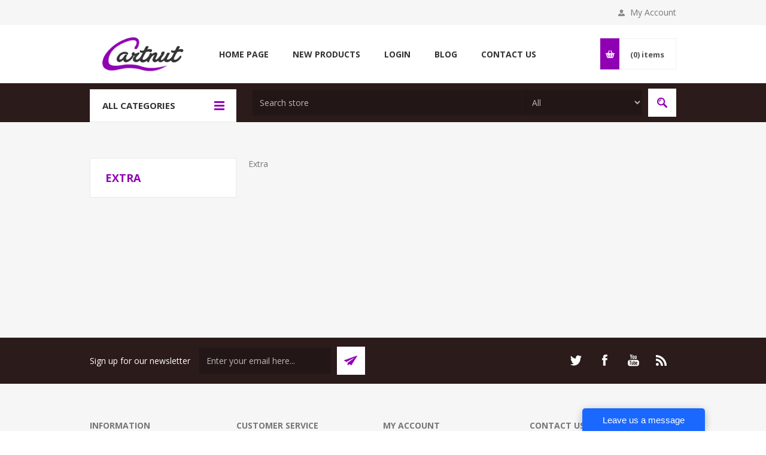

--- FILE ---
content_type: text/html; charset=utf-8
request_url: https://www.cartnut.com/extra
body_size: 12635
content:
<!DOCTYPE html><html lang=en class=html-manufacturer-page><head><title>Extra-Cartnut.com</title><meta charset=UTF-8><meta name=description content=Extra><meta name=keywords content="Deals,cartnut,cart nut"><meta name=generator content=nopCommerce><meta name=viewport content="width=device-width, initial-scale=1.0, user-scalable=0, minimum-scale=1.0, maximum-scale=1.0"><link href="https://fonts.googleapis.com/css?family=Open+Sans:400,300,700&amp;display=swap" rel=stylesheet><script>(function(n,t,i,r,u){n[r]=n[r]||[];n[r].push({"gtm.start":(new Date).getTime(),event:"gtm.js"});var e=t.getElementsByTagName(i)[0],f=t.createElement(i),o=r!="dataLayer"?"&l="+r:"";f.async=!0;f.src="https://www.googletagmanager.com/gtm.js?id="+u+o;e.parentNode.insertBefore(f,e)})(window,document,"script","dataLayer","GTM-5QHDS3K")</script><script async src="https://www.googletagmanager.com/gtag/js?id=UA-86926171-1"></script><script>function gtag(){dataLayer.push(arguments)}window.dataLayer=window.dataLayer||[];gtag("js",new Date);gtag("config","UA-86926171-1")</script><link href=/bundles/in3vul54-x8xlfyv4-zaugguvx7dnaeiup5cvp1ayly.min.css rel=stylesheet><link rel=canonical href=https://www.cartnut.com/extra><body class="notAndroid23 manufacturer-page-body"><noscript><iframe src="https://www.googletagmanager.com/ns.html?id=GTM-5QHDS3K" height=0 width=0 style=display:none;visibility:hidden></iframe></noscript><div class=ajax-loading-block-window style=display:none></div><div id=dialog-notifications-success title=Notification style=display:none></div><div id=dialog-notifications-error title=Error style=display:none></div><div id=dialog-notifications-warning title=Warning style=display:none></div><div id=bar-notification class=bar-notification-container data-close=Close></div><!--[if lte IE 8]><div style=clear:both;height:59px;text-align:center;position:relative><a href=http://www.microsoft.com/windows/internet-explorer/default.aspx target=_blank> <img src=/Themes/Pavilion/Content/img/ie_warning.jpg height=42 width=820 alt="You are using an outdated browser. For a faster, safer browsing experience, upgrade for free today."> </a></div><![endif]--><div class="master-wrapper-page mobile-sticky-logo"><div class=header><div class=header-upper><div class=center><div class=header-links-wrapper><label>My Account</label><div class=header-links><ul><li><a href="/register?returnUrl=%2Fextra" class=ico-register>Register</a><li><a href="/login?returnUrl=%2Fextra" class=ico-login data-loginurl=/login>Log in</a><li><a href=/wishlist class=ico-wishlist> <span class=wishlist-label>Wishlist</span> <span class=wishlist-qty>(0)</span> </a></ul></div></div></div></div><div class=header-middle><div class=center><div class=header-logo><a href="/" class=logo> <img alt=Cartnut src=https://www.cartnut.com/images/thumbs/0008351.png></a></div><div class=header-menu-parent><div class="header-menu categories-in-side-panel"><div class=close-menu><span>Close</span></div><ul class=mega-menu data-isrtlenabled=false data-enableclickfordropdown=false><li><a href="/" title="Home Page"><span> Home Page</span></a><li><a href=/newproducts title="New Products"><span> New Products</span></a><li class=has-sublist><a href=/login class=with-subcategories title=Login><span> Login</span></a><div class=plus-button></div><div class=sublist-wrap><ul class=sublist><li class=back-button><span>Back</span><li><a href=/register title=Register><span> Register</span></a></ul></div><li><a href=/blog title=Blog><span> Blog</span></a><li><a href=/contactus title="Contact Us"><span> Contact Us</span></a></ul><div class=menu-title><span>Menu</span></div><ul class=mega-menu-responsive><li><a href="/" title="Home Page"><span> Home Page</span></a><li><a href=/newproducts title="New Products"><span> New Products</span></a><li class=has-sublist><a href=/login class=with-subcategories title=Login><span> Login</span></a><div class=plus-button></div><div class=sublist-wrap><ul class=sublist><li class=back-button><span>Back</span><li><a href=/register title=Register><span> Register</span></a></ul></div><li><a href=/blog title=Blog><span> Blog</span></a><li><a href=/contactus title="Contact Us"><span> Contact Us</span></a></ul><ul class=mega-menu data-isrtlenabled=false data-enableclickfordropdown=false><li class="has-sublist mega-menu-categories root-category-items"><span class="with-subcategories single-item-categories labelfornextplusbutton">All Categories</span><div class=plus-button></div><div class=sublist-wrap><ul class=sublist><li class=back-button><span>Back</span><li class=has-sublist><a href=/health-beauty title="Health &amp; Beauty" class=with-subcategories><span>Health &amp; Beauty</span></a><div class=plus-button></div><div class=sublist-wrap><ul class=sublist><li class=back-button><span>Back</span><li class=has-sublist><a href=/personal title=Personal class=with-subcategories><span>Personal</span></a><div class=plus-button></div><div class=sublist-wrap><ul class=sublist><li class=back-button><span>Back</span><li><a class=lastLevelCategory href=/facial-care title="Facial Care"><span>Facial Care</span></a><li><a class=lastLevelCategory href=/body-lotions-moisturizers title="Body Lotions &amp; Moisturizers"><span>Body Lotions &amp; Moisturizers</span></a><li class=has-sublist><a href=/oral-hygiene title="Oral Hygiene" class=with-subcategories><span>Oral Hygiene</span></a><div class=plus-button></div><div class=sublist-wrap><ul class=sublist><li class=back-button><span>Back</span><li><a class=lastLevelCategory href=/toothbrushes title=Toothbrushes><span>Toothbrushes</span></a><li><a class=lastLevelCategory href=/toothpaste title=Toothpaste><span>Toothpaste</span></a><li><a class=lastLevelCategory href=/mouthwash-breath-fresheners title="Mouthwash &amp; Breath Fresheners"><span>Mouthwash &amp; Breath Fresheners</span></a><li><a class=lastLevelCategory href=/floss title=Floss><span>Floss</span></a></ul></div><li><a class=lastLevelCategory href=/lip-care title="Lip care"><span>Lip care</span></a></ul></div><li class=has-sublist><a href=/bath-body title="Bath &amp; Body" class=with-subcategories><span>Bath &amp; Body</span></a><div class=plus-button></div><div class=sublist-wrap><ul class=sublist><li class=back-button><span>Back</span><li class=has-sublist><a href=/shampoos-conditioners title="Shampoos &amp; Conditioners" class=with-subcategories><span>Shampoos &amp; Conditioners</span></a><div class=plus-button></div><div class=sublist-wrap><ul class=sublist><li class=back-button><span>Back</span><li><a class=lastLevelCategory href=/shampoo title=Shampoo><span>Shampoo</span></a><li><a class=lastLevelCategory href=/conditioner title=Conditioner><span>Conditioner</span></a><li><a class=lastLevelCategory href=/hair-therapy-products title="Hair Therapy Products"><span>Hair Therapy Products</span></a><li><a class=lastLevelCategory href=/shampoo-conditioner-sets title="Shampoo &amp; Conditioner Sets"><span>Shampoo &amp; Conditioner Sets</span></a></ul></div><li class=has-sublist><a href=/hair-styling-products title="Hair Styling Products" class=with-subcategories><span>Hair Styling Products</span></a><div class=plus-button></div><div class=sublist-wrap><ul class=sublist><li class=back-button><span>Back</span><li><a class=lastLevelCategory href=/hair-gel-mousse-styling-products title="Hair Gel, Mousse &amp; Styling Products"><span>Hair Gel, Mousse &amp; Styling Products</span></a><li><a class=lastLevelCategory href=/hair-color title="Hair Color"><span>Hair Color</span></a><li><a class=lastLevelCategory href=/hair-spray title="Hair Spray"><span>Hair Spray</span></a><li><a class=lastLevelCategory href=/curling-irons-hair-straighteners-hair-stylers title="Curling Irons, Hair Straighteners &amp; Hair Stylers"><span>Curling Irons, Hair Straighteners &amp; Hair Stylers</span></a><li><a class=lastLevelCategory href=/hair-dryers title="Hair Dryers"><span>Hair Dryers</span></a></ul></div><li class=has-sublist><a href=/bath-bathing title="Bath &amp; Bathing" class=with-subcategories><span>Bath &amp; Bathing</span></a><div class=plus-button></div><div class=sublist-wrap><ul class=sublist><li class=back-button><span>Back</span><li><a class=lastLevelCategory href=/shower-gels-body-washes title="Shower Gels &amp; Body Washes"><span>Shower Gels &amp; Body Washes</span></a></ul></div><li class=has-sublist><a href=/shaving-hair-removal title="Shaving &amp; Hair Removal" class=with-subcategories><span>Shaving &amp; Hair Removal</span></a><div class=plus-button></div><div class=sublist-wrap><ul class=sublist><li class=back-button><span>Back</span><li><a class=lastLevelCategory href=/shaving-cream title="Shaving Cream"><span>Shaving Cream</span></a><li><a class=lastLevelCategory href=/aftershave title=Aftershave><span>Aftershave</span></a><li><a class=lastLevelCategory href=/razors-hair-cutting-equipment title="Razors &amp; Hair Cutting Equipment"><span>Razors &amp; Hair Cutting Equipment</span></a></ul></div><li class=has-sublist><a href=/skin-care-and-lotion-2 title="Skin Care and Lotions" class=with-subcategories><span>Skin Care and Lotions</span></a><div class=plus-button></div><div class=sublist-wrap><ul class=sublist><li class=back-button><span>Back</span><li><a class=lastLevelCategory href=/body-powder-body-sprays title="Body Powder &amp; Body Sprays"><span>Body Powder &amp; Body Sprays</span></a><li><a class=lastLevelCategory href=/body-butters title="Body Butters"><span>Body Butters</span></a><li><a class=lastLevelCategory href=/acne-treatment title="Acne Treatment"><span>Acne Treatment</span></a></ul></div><li><a class=lastLevelCategory href=/bath-body-gift-sets title="Bath &amp; Body Gift Sets"><span>Bath &amp; Body Gift Sets</span></a><li><a class=lastLevelCategory href=/hospitality-travel-size title="Hospitality &amp; Travel Size"><span>Hospitality &amp; Travel Size</span></a><li><a class=lastLevelCategory href=/heating-cooling-wraps-massagers title="Heating Cooling Wraps &amp; Massagers"><span>Heating Cooling Wraps &amp; Massagers</span></a><li><a class=lastLevelCategory href=/brushes-combs title="Brushes &amp; Combs"><span>Brushes &amp; Combs</span></a><li><a class=lastLevelCategory href=/deodorants title=Deodorants><span>Deodorants</span></a></ul></div><li class=has-sublist><a href=/soap-and-sanitizers title="Soap and Sanitizers" class=with-subcategories><span>Soap and Sanitizers</span></a><div class=plus-button></div><div class=sublist-wrap><ul class=sublist><li class=back-button><span>Back</span><li><a class=lastLevelCategory href=/bar-soap title="Bar Soap"><span>Bar Soap</span></a><li><a class=lastLevelCategory href=/liquid-hand-soap title="Liquid Hand Soap"><span>Liquid Hand Soap</span></a><li><a class=lastLevelCategory href=/hand-sanitizer title="Hand Sanitizer"><span>Hand Sanitizer</span></a><li><a class=lastLevelCategory href=/hygienic-wipes title="Hygienic Wipes"><span>Hygienic Wipes</span></a></ul></div><li class=has-sublist><a href=/health-wellness title="Health &amp; Wellness" class=with-subcategories><span>Health &amp; Wellness</span></a><div class=plus-button></div><div class=sublist-wrap><ul class=sublist><li class=back-button><span>Back</span><li><a class=lastLevelCategory href=/vitamins-minerals title="Vitamins &amp; Minerals"><span>Vitamins &amp; Minerals</span></a><li class=has-sublist><a href=/medical-equipment title="Medical Equipment" class=with-subcategories><span>Medical Equipment</span></a><div class=plus-button></div><div class=sublist-wrap><ul class=sublist><li class=back-button><span>Back</span><li><a class=lastLevelCategory href=/wound-care title="Wound Care"><span>Wound Care</span></a><li><a class=lastLevelCategory href=/urology title=Urology><span>Urology</span></a><li><a class=lastLevelCategory href=/medical-laboratory title="Medical Laboratory"><span>Medical Laboratory</span></a><li><a class=lastLevelCategory href=/medical-gloves title="Medical Gloves"><span>Medical Gloves</span></a><li><a class=lastLevelCategory href=/medical-furnishings title="Medical Furnishings"><span>Medical Furnishings</span></a><li><a class=lastLevelCategory href=/medical-diagnostics title="Medical Diagnostics"><span>Medical Diagnostics</span></a><li><a class=lastLevelCategory href=/medical-apparel title="Medical Apparel"><span>Medical Apparel</span></a><li><a class=lastLevelCategory href=/canes-crutches title="Canes &amp; Crutches"><span>Canes &amp; Crutches</span></a></ul></div><li><a class=lastLevelCategory href=/gastro-intestinal-remedies-antacids title="Gastro Intestinal Remedies &amp; Antacids"><span>Gastro Intestinal Remedies &amp; Antacids</span></a><li class=has-sublist><a href=/foot-care title="Foot Care" class=with-subcategories><span>Foot Care</span></a><div class=plus-button></div><div class=sublist-wrap><ul class=sublist><li class=back-button><span>Back</span><li><a class=lastLevelCategory href=/pedicure-supplies title="Pedicure Supplies"><span>Pedicure Supplies</span></a><li><a class=lastLevelCategory href=/foot-lotions-sprays-powders title="Foot Lotions, Sprays, &amp; Powders"><span>Foot Lotions, Sprays, &amp; Powders</span></a></ul></div><li class=has-sublist><a href=/first-aid-products-kits title="First Aid Products &amp; Kits" class=with-subcategories><span>First Aid Products &amp; Kits</span></a><div class=plus-button></div><div class=sublist-wrap><ul class=sublist><li class=back-button><span>Back</span><li><a class=lastLevelCategory href=/medical-thermometers title="Medical Thermometers"><span>Medical Thermometers</span></a><li><a class=lastLevelCategory href=/first-aid-kits title="First Aid Kits"><span>First Aid Kits</span></a><li><a class=lastLevelCategory href=/creams-ointments title="Creams &amp; Ointments"><span>Creams &amp; Ointments</span></a></ul></div><li><a class=lastLevelCategory href=/feminine-hygiene title="Feminine Hygiene"><span>Feminine Hygiene</span></a><li><a class=lastLevelCategory href=/eye-ear-care title="Eye &amp; Ear Care"><span>Eye &amp; Ear Care</span></a><li class=has-sublist><a href=/bandages title=Bandages class=with-subcategories><span>Bandages</span></a><div class=plus-button></div><div class=sublist-wrap><ul class=sublist><li class=back-button><span>Back</span><li><a class=lastLevelCategory href=/packaged-bandages title="Packaged Bandages"><span>Packaged Bandages</span></a><li><a class=lastLevelCategory href=/gauze-bandages-sterile-pads title="Gauze Bandages &amp; Sterile Pads"><span>Gauze Bandages &amp; Sterile Pads</span></a><li><a class=lastLevelCategory href=/elastic-support-bandages title="Elastic &amp; Support Bandages"><span>Elastic &amp; Support Bandages</span></a></ul></div></ul></div><li class=has-sublist><a href=/sun-care title="Sun Care" class=with-subcategories><span>Sun Care</span></a><div class=plus-button></div><div class=sublist-wrap><ul class=sublist><li class=back-button><span>Back</span><li><a class=lastLevelCategory href=/sunscreen title=Sunscreen><span>Sunscreen</span></a></ul></div></ul></div><li class=has-sublist><a href=/food-pantry title="Food Pantry" class=with-subcategories><span>Food Pantry</span></a><div class=plus-button></div><div class=sublist-wrap><ul class=sublist><li class=back-button><span>Back</span><li class=has-sublist><a href=/beverages title=Beverages class=with-subcategories><span>Beverages</span></a><div class=plus-button></div><div class=sublist-wrap><ul class=sublist><li class=back-button><span>Back</span><li class=has-sublist><a href=/coffee-tea-hot-cocoa title="Coffee, Tea &amp; Hot Cocoa" class=with-subcategories><span>Coffee, Tea &amp; Hot Cocoa</span></a><div class=plus-button></div><div class=sublist-wrap><ul class=sublist><li class=back-button><span>Back</span><li class=has-sublist><a href=/coffee-creamers-and-sweeteners title="Coffee Creamers and Sweeteners" class=with-subcategories><span>Coffee Creamers and Sweeteners</span></a><div class=plus-button></div><div class=sublist-wrap><ul class=sublist><li class=back-button><span>Back</span><li><a class=lastLevelCategory href=/creamers title=Creamers><span>Creamers</span></a><li><a class=lastLevelCategory href=/flavored-syrups title="Flavored Syrups"><span>Flavored Syrups</span></a><li><a class=lastLevelCategory href=/sweeteners title=Sweeteners><span>Sweeteners</span></a></ul></div><li class=has-sublist><a href=/tea title=Tea class=with-subcategories><span>Tea</span></a><div class=plus-button></div><div class=sublist-wrap><ul class=sublist><li class=back-button><span>Back</span><li><a class=lastLevelCategory href=/concentratedbulk title=Concentrated/Bulk><span>Concentrated/Bulk</span></a><li><a class=lastLevelCategory href=/single-tea-drinks title="Single Tea Drinks"><span>Single Tea Drinks</span></a><li><a class=lastLevelCategory href=/tea-bags-tea-filter-packs title="Tea Bags &amp; Tea Filter Packs"><span>Tea Bags &amp; Tea Filter Packs</span></a><li><a class=lastLevelCategory href=/iced-tea title="Iced Tea"><span>Iced Tea</span></a></ul></div><li class=has-sublist><a href=/coffee title=Coffee class=with-subcategories><span>Coffee</span></a><div class=plus-button></div><div class=sublist-wrap><ul class=sublist><li class=back-button><span>Back</span><li><a class=lastLevelCategory href=/cappuccino-mixes title="Cappuccino Mixes"><span>Cappuccino Mixes</span></a><li><a class=lastLevelCategory href=/ground title=Ground><span>Ground</span></a><li><a class=lastLevelCategory href=/liquid-roast title="Liquid Roast"><span>Liquid Roast</span></a><li><a class=lastLevelCategory href=/whole-bean title="Whole Bean"><span>Whole Bean</span></a><li><a class=lastLevelCategory href=/filters title=Filters><span>Filters</span></a><li><a class=lastLevelCategory href=/iced-coffee-mixes title="Iced Coffee Mixes"><span>Iced Coffee Mixes</span></a><li><a class=lastLevelCategory href=/coffee-stirrers title="Coffee Stirrers"><span>Coffee Stirrers</span></a></ul></div><li class=has-sublist><a href=/cocoa title=Cocoa class=with-subcategories><span>Cocoa</span></a><div class=plus-button></div><div class=sublist-wrap><ul class=sublist><li class=back-button><span>Back</span><li><a class=lastLevelCategory href=/bulk title=Bulk><span>Bulk</span></a><li><a class=lastLevelCategory href=/single-serve-packets title="Single Serve Packets"><span>Single Serve Packets</span></a></ul></div></ul></div><li class=has-sublist><a href=/fruit-juices-drinks title="Fruit Juices &amp; Drinks" class=with-subcategories><span>Fruit Juices &amp; Drinks</span></a><div class=plus-button></div><div class=sublist-wrap><ul class=sublist><li class=back-button><span>Back</span><li><a class=lastLevelCategory href=/bulk-2 title="Bulk Buy"><span>Bulk Buy</span></a><li><a class=lastLevelCategory href=/concentrates-dispensed title="Concentrates &amp; Dispensed"><span>Concentrates &amp; Dispensed</span></a><li><a class=lastLevelCategory href=/single-serve title="Single Serves"><span>Single Serves</span></a></ul></div><li class=has-sublist><a href=/mixes-drink-bases title="Mixes &amp; Drink Bases" class=with-subcategories><span>Mixes &amp; Drink Bases</span></a><div class=plus-button></div><div class=sublist-wrap><ul class=sublist><li class=back-button><span>Back</span><li><a class=lastLevelCategory href=/cocktail-mixes title="Cocktail Mixes"><span>Cocktail Mixes</span></a><li><a class=lastLevelCategory href=/smoothie-mixes title="Smoothie Mixes"><span>Smoothie Mixes</span></a><li><a class=lastLevelCategory href=/drink-mixes title="Drink Mixes"><span>Drink Mixes</span></a><li><a class=lastLevelCategory href=/drink-bases title="Drink Bases"><span>Drink Bases</span></a></ul></div><li class=has-sublist><a href=/soft-drinks title="Soft Drinks" class=with-subcategories><span>Soft Drinks</span></a><div class=plus-button></div><div class=sublist-wrap><ul class=sublist><li class=back-button><span>Back</span><li><a class=lastLevelCategory href=/soft-drink-concentrates-dispensed title="Soft Drink Concentrates &amp; Dispensed"><span>Soft Drink Concentrates &amp; Dispensed</span></a><li><a class=lastLevelCategory href=/single-servings title="Single Servings"><span>Single Servings</span></a></ul></div><li class=has-sublist><a href=/sports-energy-drinks title="Sports &amp; Energy Drinks" class=with-subcategories><span>Sports &amp; Energy Drinks</span></a><div class=plus-button></div><div class=sublist-wrap><ul class=sublist><li class=back-button><span>Back</span><li><a class=lastLevelCategory href=/bulk-bases-mixes title="Bulk Bases &amp; Mixes"><span>Bulk Bases &amp; Mixes</span></a><li><a class=lastLevelCategory href=/single-drinks title="Single Drinks"><span>Single Drinks</span></a></ul></div><li class=has-sublist><a href=/water title=Water class=with-subcategories><span>Water</span></a><div class=plus-button></div><div class=sublist-wrap><ul class=sublist><li class=back-button><span>Back</span><li><a class=lastLevelCategory href=/flavored-enhanced title="Flavored &amp; Enhanced"><span>Flavored &amp; Enhanced</span></a><li><a class=lastLevelCategory href=/still title=Still><span>Still</span></a><li><a class=lastLevelCategory href=/sparkling title=Sparkling><span>Sparkling</span></a></ul></div><li><a class=lastLevelCategory href=/sliced-fruits title="Sliced Fruits"><span>Sliced Fruits</span></a></ul></div><li class=has-sublist><a href=/condiments title=Condiments class=with-subcategories><span>Condiments</span></a><div class=plus-button></div><div class=sublist-wrap><ul class=sublist><li class=back-button><span>Back</span><li><a class=lastLevelCategory href=/spreads-butters title="Spreads &amp; Butters"><span>Spreads &amp; Butters</span></a><li><a class=lastLevelCategory href=/jelly title=Jelly><span>Jelly</span></a><li><a class=lastLevelCategory href=/honey title=Honey><span>Honey</span></a><li><a class=lastLevelCategory href=/ketchup title=Ketchup><span>Ketchup</span></a><li><a class=lastLevelCategory href=/mayonnaise title=Mayonnaise><span>Mayonnaise</span></a><li><a class=lastLevelCategory href=/mustard title=Mustard><span>Mustard</span></a><li><a class=lastLevelCategory href=/peanut-butter title="Peanut Butter"><span>Peanut Butter</span></a><li><a class=lastLevelCategory href=/ranch title=Ranch><span>Ranch</span></a><li><a class=lastLevelCategory href=/relish title=Relish><span>Relish</span></a><li><a class=lastLevelCategory href=/salsa title=Salsa><span>Salsa</span></a><li><a class=lastLevelCategory href=/other-dips title="Other Dips"><span>Other Dips</span></a><li><a class=lastLevelCategory href=/guacamole title=Guacamole><span>Guacamole</span></a><li><a class=lastLevelCategory href=/horseradish title=Horseradish><span>Horseradish</span></a><li><a class=lastLevelCategory href=/hummus title=Hummus><span>Hummus</span></a><li><a class=lastLevelCategory href=/sugar title=Sugar><span>Sugar</span></a><li><a class=lastLevelCategory href=/extracts-colors title="Extracts &amp; Colors"><span>Extracts &amp; Colors</span></a><li><a class=lastLevelCategory href=/rice title=Rice><span>Rice</span></a></ul></div><li class=has-sublist><a href=/breakfast title=Breakfast class=with-subcategories><span>Breakfast</span></a><div class=plus-button></div><div class=sublist-wrap><ul class=sublist><li class=back-button><span>Back</span><li><a class=lastLevelCategory href=/cereal title=Cereal><span>Cereal</span></a><li><a class=lastLevelCategory href=/cereal-bars title="Cereal Bars"><span>Cereal Bars</span></a><li><a class=lastLevelCategory href=/farina title=Farina><span>Farina</span></a><li><a class=lastLevelCategory href=/grits title=Grits><span>Grits</span></a><li><a class=lastLevelCategory href=/oatmeal title=Oatmeal><span>Oatmeal</span></a><li><a class=lastLevelCategory href=/syrup title=Syrup><span>Syrup</span></a><li><a class=lastLevelCategory href=/toaster-pastries title="Toaster Pastries"><span>Toaster Pastries</span></a><li><a class=lastLevelCategory href=/instant-breakfast title="Instant Breakfast"><span>Instant Breakfast</span></a><li><a class=lastLevelCategory href=/protein-bars-2 title="Protein Bars"><span>Protein Bars</span></a><li><a class=lastLevelCategory href=/pop-tarts title=Pop-Tarts><span>Pop-Tarts</span></a><li><a class=lastLevelCategory href=/biscuits title=Biscuits><span>Biscuits</span></a><li><a class=lastLevelCategory href=/energy-bars title="Energy Bars"><span>Energy Bars</span></a></ul></div><li class=has-sublist><a href=/snacks title=Snacks class=with-subcategories><span>Snacks</span></a><div class=plus-button></div><div class=sublist-wrap><ul class=sublist><li class=back-button><span>Back</span><li class=has-sublist><a href=/chips-crackers-and-snacks title="Chips, Crackers, and Snacks" class=with-subcategories><span>Chips, Crackers, and Snacks</span></a><div class=plus-button></div><div class=sublist-wrap><ul class=sublist><li class=back-button><span>Back</span><li class=has-sublist><a href=/crackers title=Crackers class=with-subcategories><span>Crackers</span></a><div class=plus-button></div><div class=sublist-wrap><ul class=sublist><li class=back-button><span>Back</span><li><a class=lastLevelCategory href=/assorted-variety title="Assorted &amp; Variety"><span>Assorted &amp; Variety</span></a><li><a class=lastLevelCategory href=/fancy-traditional-gourmet-party title="Fancy  Traditional  Gourmet &amp; Party"><span>Fancy Traditional Gourmet &amp; Party</span></a><li><a class=lastLevelCategory href=/graham title=Graham><span>Graham</span></a><li><a class=lastLevelCategory href=/saltine title=Saltine><span>Saltine</span></a></ul></div><li><a class=lastLevelCategory href=/chips title=Chips><span>Chips</span></a></ul></div><li><a class=lastLevelCategory href=/popcorn title=Popcorn><span>Popcorn</span></a><li><a class=lastLevelCategory href=/granola-bars title="Granola Bars"><span>Granola Bars</span></a><li><a class=lastLevelCategory href=/meat-snacks title="Meat Snacks"><span>Meat Snacks</span></a><li><a class=lastLevelCategory href=/nuts title=Nuts><span>Nuts</span></a><li><a class=lastLevelCategory href=/pretzels title=Pretzels><span>Pretzels</span></a><li><a class=lastLevelCategory href=/salty title=Salty><span>Salty</span></a><li><a class=lastLevelCategory href=/sweetened title=Sweetened><span>Sweetened</span></a><li><a class=lastLevelCategory href=/cookies-2 title=Cookies><span>Cookies</span></a></ul></div><li class=has-sublist><a href=/candy title=Candy class=with-subcategories><span>Candy</span></a><div class=plus-button></div><div class=sublist-wrap><ul class=sublist><li class=back-button><span>Back</span><li><a class=lastLevelCategory href=/candy-making-supplies title="Candy Making Supplies"><span>Candy Making Supplies</span></a><li><a class=lastLevelCategory href=/chocolate-candy title="Chocolate Candy"><span>Chocolate Candy</span></a><li><a class=lastLevelCategory href=/novelty-candy title="Novelty Candy"><span>Novelty Candy</span></a><li><a class=lastLevelCategory href=/bagged-candy title="Bagged Candy"><span>Bagged Candy</span></a><li><a class=lastLevelCategory href=/chewy-candy title="Chewy Candy"><span>Chewy Candy</span></a><li><a class=lastLevelCategory href=/hard-candy-and-lollipops-2 title="Hard Candy and Lollipop"><span>Hard Candy and Lollipop</span></a><li><a class=lastLevelCategory href=/fund-raising title="Fund Raising"><span>Fund Raising</span></a><li><a class=lastLevelCategory href=/chocolate title=Chocolate><span>Chocolate</span></a><li><a class=lastLevelCategory href=/gum title=Gum><span>Gum</span></a><li><a class=lastLevelCategory href=/mints title=Mints><span>Mints</span></a></ul></div><li class=has-sublist><a href=/baking-products title="Baking Products" class=with-subcategories><span>Baking Products</span></a><div class=plus-button></div><div class=sublist-wrap><ul class=sublist><li class=back-button><span>Back</span><li><a class=lastLevelCategory href=/all-purpose title="All Purpose"><span>All Purpose</span></a><li><a class=lastLevelCategory href=/chocolate-cups-shells title="Chocolate Cups &amp; Shells"><span>Chocolate Cups &amp; Shells</span></a><li><a class=lastLevelCategory href=/hi-gluten title=Hi-Gluten><span>Hi-Gluten</span></a><li><a class=lastLevelCategory href=/whole-wheat-specialty title="Whole Wheat &amp; Specialty"><span>Whole Wheat &amp; Specialty</span></a><li class=has-sublist><a href=/baking-supplies title="Baking Supplies" class=with-subcategories><span>Baking Supplies</span></a><div class=plus-button></div><div class=sublist-wrap><ul class=sublist><li class=back-button><span>Back</span><li><a class=lastLevelCategory href=/baking-cups title="Baking Cups"><span>Baking Cups</span></a><li><a class=lastLevelCategory href=/baking-sheets title="Baking Sheets"><span>Baking Sheets</span></a><li><a class=lastLevelCategory href=/boxes title=Boxes><span>Boxes</span></a><li><a class=lastLevelCategory href=/bun-rack-covers title="Bun Rack Covers"><span>Bun Rack Covers</span></a><li><a class=lastLevelCategory href=/cake-circles title="Cake Circles"><span>Cake Circles</span></a></ul></div><li><a class=lastLevelCategory href=/batters title=Batters><span>Batters</span></a><li class=has-sublist><a href=/baking-ingredients title="Baking Ingredients" class=with-subcategories><span>Baking Ingredients</span></a><div class=plus-button></div><div class=sublist-wrap><ul class=sublist><li class=back-button><span>Back</span><li><a class=lastLevelCategory href=/chocolate-cups-shells-3 title="Chocolate Cups &amp; Shells"><span>Chocolate Cups &amp; Shells</span></a></ul></div><li><a class=lastLevelCategory href=/flour-tortillas title="Flour Tortillas"><span>Flour Tortillas</span></a><li><a class=lastLevelCategory href=/gelatins-pudding title="Gelatins &amp; Pudding"><span>Gelatins &amp; Pudding</span></a><li><a class=lastLevelCategory href=/ice-cream-cones title="Ice Cream Cones"><span>Ice Cream Cones</span></a></ul></div><li><a class=lastLevelCategory href=/icings-and-fondants title="Icings and Fondants"><span>Icings and Fondants</span></a><li><a class=lastLevelCategory href=/food-coloring title="Food Coloring"><span>Food Coloring</span></a><li class=has-sublist><a href=/spices-seasonings title="Spices &amp; Seasonings" class=with-subcategories><span>Spices &amp; Seasonings</span></a><div class=plus-button></div><div class=sublist-wrap><ul class=sublist><li class=back-button><span>Back</span><li><a class=lastLevelCategory href=/spices title=Spices><span>Spices</span></a><li><a class=lastLevelCategory href=/seasonings title=Seasonings><span>Seasonings</span></a><li><a class=lastLevelCategory href=/breading title=Breading><span>Breading</span></a><li><a class=lastLevelCategory href=/mixes title=Mixes><span>Mixes</span></a><li><a class=lastLevelCategory href=/pepper title=Pepper><span>Pepper</span></a><li><a class=lastLevelCategory href=/salt title=Salt><span>Salt</span></a><li><a class=lastLevelCategory href=/seasonings-rubs title="Seasonings &amp; Rubs"><span>Seasonings &amp; Rubs</span></a></ul></div><li class=has-sublist><a href=/salad-dressing title="Salad Dressing" class=with-subcategories><span>Salad Dressing</span></a><div class=plus-button></div><div class=sublist-wrap><ul class=sublist><li class=back-button><span>Back</span><li><a class=lastLevelCategory href=/croutons title=Croutons><span>Croutons</span></a><li><a class=lastLevelCategory href=/flavored-dressings title="Flavored Dressings"><span>Flavored Dressings</span></a><li><a class=lastLevelCategory href=/salad-toppings title="Salad Toppings"><span>Salad Toppings</span></a></ul></div><li class=has-sublist><a href=/bases-broth-gravies title="Bases  Broth &amp; Gravies" class=with-subcategories><span>Bases Broth &amp; Gravies</span></a><div class=plus-button></div><div class=sublist-wrap><ul class=sublist><li class=back-button><span>Back</span><li><a class=lastLevelCategory href=/bases title=Bases><span>Bases</span></a><li><a class=lastLevelCategory href=/broth title=Broth><span>Broth</span></a><li><a class=lastLevelCategory href=/gravies title=Gravies><span>Gravies</span></a></ul></div><li class=has-sublist><a href=/sauces-marinades title="Sauces &amp; Marinades" class=with-subcategories><span>Sauces &amp; Marinades</span></a><div class=plus-button></div><div class=sublist-wrap><ul class=sublist><li class=back-button><span>Back</span><li><a class=lastLevelCategory href=/asian title=Asian><span>Asian</span></a><li><a class=lastLevelCategory href=/bbq title=BBQ><span>BBQ</span></a><li><a class=lastLevelCategory href=/cheese title=Cheese><span>Cheese</span></a><li><a class=lastLevelCategory href=/cocktail-seafood-sauce title="Cocktail &amp; Seafood Sauce"><span>Cocktail &amp; Seafood Sauce</span></a><li><a class=lastLevelCategory href=/hot title=Hot><span>Hot</span></a><li><a class=lastLevelCategory href=/pasta title=Pasta><span>Pasta</span></a><li><a class=lastLevelCategory href=/pizza title=Pizza><span>Pizza</span></a><li><a class=lastLevelCategory href=/steak title=Steak><span>Steak</span></a><li><a class=lastLevelCategory href=/vinegar title=Vinegar><span>Vinegar</span></a><li><a class=lastLevelCategory href=/specialty-sauces title="Specialty Sauces"><span>Specialty Sauces</span></a><li><a class=lastLevelCategory href=/au-jus title="Au Jus"><span>Au Jus</span></a><li><a class=lastLevelCategory href=/vinaigrettes title=Vinaigrettes><span>Vinaigrettes</span></a><li><a class=lastLevelCategory href=/marinade title=Marinade><span>Marinade</span></a><li><a class=lastLevelCategory href=/other-specialty-sauces title="Other Specialty Sauces"><span>Other Specialty Sauces</span></a></ul></div><li class=has-sublist><a href=/shortenings-oils title="Shortenings &amp; Oils" class=with-subcategories><span>Shortenings &amp; Oils</span></a><div class=plus-button></div><div class=sublist-wrap><ul class=sublist><li class=back-button><span>Back</span><li><a class=lastLevelCategory href=/frying title=Frying><span>Frying</span></a><li><a class=lastLevelCategory href=/liquid-butter-alternative title="Liquid Butter Alternative"><span>Liquid Butter Alternative</span></a><li><a class=lastLevelCategory href=/olive-specialty title="Olive &amp; Specialty"><span>Olive &amp; Specialty</span></a><li><a class=lastLevelCategory href=/pan-grill-oil title="Pan &amp; Grill Oil"><span>Pan &amp; Grill Oil</span></a><li><a class=lastLevelCategory href=/pan-coatings title="Pan Coatings"><span>Pan Coatings</span></a><li><a class=lastLevelCategory href=/salad title=Salad><span>Salad</span></a></ul></div><li><a class=lastLevelCategory href=/cooking-wines title="Cooking Wines"><span>Cooking Wines</span></a><li><a class=lastLevelCategory href=/toppings title=Toppings><span>Toppings</span></a><li><a class=lastLevelCategory href=/pasta-3 title=Pasta><span>Pasta</span></a><li><a class=lastLevelCategory href=/canned-vegetables title="Canned Vegetables"><span>Canned Vegetables</span></a></ul></div><li class=has-sublist><a href=/seasonal-party title="Seasonal &amp; Party" class=with-subcategories><span>Seasonal &amp; Party</span></a><div class=plus-button></div><div class=sublist-wrap><ul class=sublist><li class=back-button><span>Back</span><li class=has-sublist><a href=/holidays title=Holidays class=with-subcategories><span>Holidays</span></a><div class=plus-button></div><div class=sublist-wrap><ul class=sublist><li class=back-button><span>Back</span><li class=has-sublist><a href=/christmas title=Christmas class=with-subcategories><span>Christmas</span></a><div class=plus-button></div><div class=sublist-wrap><ul class=sublist><li class=back-button><span>Back</span><li class=has-sublist><a href=/cards-stationery title="Cards &amp; Stationery" class=with-subcategories><span>Cards &amp; Stationery</span></a><div class=plus-button></div><div class=sublist-wrap><ul class=sublist><li class=back-button><span>Back</span><li><a class=lastLevelCategory href=/stickers title=Sticker><span>Sticker</span></a></ul></div><li class=has-sublist><a href=/christmas-costumes title="Christmas Costumes" class=with-subcategories><span>Christmas Costumes</span></a><div class=plus-button></div><div class=sublist-wrap><ul class=sublist><li class=back-button><span>Back</span><li><a class=lastLevelCategory href=/elf-costumes-accessories title="Elf Costumes &amp; Accessories"><span>Elf Costumes &amp; Accessories</span></a><li><a class=lastLevelCategory href=/santa-mrs-clause-costumes title="Santa &amp; Mrs. Clause Costumes"><span>Santa &amp; Mrs. Clause Costumes</span></a><li><a class=lastLevelCategory href=/ugly-christmas-sweaters title="Ugly Christmas Sweaters"><span>Ugly Christmas Sweaters</span></a></ul></div><li class=has-sublist><a href=/decorations title=Decorations class=with-subcategories><span>Decorations</span></a><div class=plus-button></div><div class=sublist-wrap><ul class=sublist><li class=back-button><span>Back</span><li><a class=lastLevelCategory href=/christmas-nutcrackers title="Christmas Nutcrackers"><span>Christmas Nutcrackers</span></a><li><a class=lastLevelCategory href=/commercial-decor title="Commercial Decor"><span>Commercial Decor</span></a><li class=has-sublist><a href=/figurines-snow-globes title="Figurines &amp; Snow Globes" class=with-subcategories><span>Figurines &amp; Snow Globes</span></a><div class=plus-button></div><div class=sublist-wrap><ul class=sublist><li class=back-button><span>Back</span><li><a class=lastLevelCategory href=/christmas-figurines title="Christmas Figurines"><span>Christmas Figurines</span></a></ul></div><li><a class=lastLevelCategory href=/garland title=Garland><span>Garland</span></a><li class=has-sublist><a href=/indoor-decor title="Indoor Decor" class=with-subcategories><span>Indoor Decor</span></a><div class=plus-button></div><div class=sublist-wrap><ul class=sublist><li class=back-button><span>Back</span><li><a class=lastLevelCategory href=/christmas-flowers title="Christmas Flowers"><span>Christmas Flowers</span></a><li><a class=lastLevelCategory href=/christmas-nativities title="Christmas Nativities"><span>Christmas Nativities</span></a></ul></div><li><a class=lastLevelCategory href=/outdoor-decor-3 title="Outdoor Decor"><span>Outdoor Decor</span></a></ul></div><li class=has-sublist><a href=/gift-wrapping-supplies title="Gift Wrapping Supplies" class=with-subcategories><span>Gift Wrapping Supplies</span></a><div class=plus-button></div><div class=sublist-wrap><ul class=sublist><li class=back-button><span>Back</span><li><a class=lastLevelCategory href=/gift-wrap-bows-ribbons title="Gift Wrap Bows &amp; Ribbons"><span>Gift Wrap Bows &amp; Ribbons</span></a><li><a class=lastLevelCategory href=/gift-wrapping-paper title="Gift Wrapping Paper"><span>Gift Wrapping Paper</span></a></ul></div><li class=has-sublist><a href=/home-goods title="Home Goods" class=with-subcategories><span>Home Goods</span></a><div class=plus-button></div><div class=sublist-wrap><ul class=sublist><li class=back-button><span>Back</span><li><a class=lastLevelCategory href=/christmas-baking title="Christmas Baking"><span>Christmas Baking</span></a><li><a class=lastLevelCategory href=/christmas-pet-supplies title="Christmas Pet Supplies"><span>Christmas Pet Supplies</span></a><li><a class=lastLevelCategory href=/craft-supplies title="Craft Supplies"><span>Craft Supplies</span></a></ul></div><li class=has-sublist><a href=/ornaments title=Ornaments class=with-subcategories><span>Ornaments</span></a><div class=plus-button></div><div class=sublist-wrap><ul class=sublist><li class=back-button><span>Back</span><li><a class=lastLevelCategory href=/shatterproof-ornaments title="Shatterproof Ornaments"><span>Shatterproof Ornaments</span></a><li><a class=lastLevelCategory href=/christmas-tree-toppers title="Christmas Tree Toppers"><span>Christmas Tree Toppers</span></a></ul></div><li><a class=lastLevelCategory href=/party-supplies title="Party Supplies"><span>Party Supplies</span></a><li class=has-sublist><a href=/trees-wreaths title="Trees &amp; Wreaths" class=with-subcategories><span>Trees &amp; Wreaths</span></a><div class=plus-button></div><div class=sublist-wrap><ul class=sublist><li class=back-button><span>Back</span><li><a class=lastLevelCategory href=/christmas-trees title="Christmas Trees"><span>Christmas Trees</span></a><li><a class=lastLevelCategory href=/christmas-wreaths title="Christmas Wreaths"><span>Christmas Wreaths</span></a></ul></div><li><a class=lastLevelCategory href=/lights-bulbs-2 title="Lights &amp; Bulb"><span>Lights &amp; Bulb</span></a><li><a class=lastLevelCategory href=/party-decorations title="Party Decorations"><span>Party Decorations</span></a></ul></div><li class=has-sublist><a href=/thanksgiving title=Thanksgiving class=with-subcategories><span>Thanksgiving</span></a><div class=plus-button></div><div class=sublist-wrap><ul class=sublist><li class=back-button><span>Back</span><li><a class=lastLevelCategory href=/thanksgiving-decorations title="Thanksgiving Decorations"><span>Thanksgiving Decorations</span></a></ul></div><li class=has-sublist><a href=/easter title=Easter class=with-subcategories><span>Easter</span></a><div class=plus-button></div><div class=sublist-wrap><ul class=sublist><li class=back-button><span>Back</span><li><a class=lastLevelCategory href=/easter-craft-supplies title="Easter Craft Supplies"><span>Easter Craft Supplies</span></a><li><a class=lastLevelCategory href=/easter-decorations title="Easter Decorations"><span>Easter Decorations</span></a><li><a class=lastLevelCategory href=/easter-plush-toys title="Easter Plush &amp; Toys"><span>Easter Plush &amp; Toys</span></a><li><a class=lastLevelCategory href=/easter-basket-grass title="Easter Basket Grass"><span>Easter Basket Grass</span></a></ul></div><li class=has-sublist><a href=/new-years-eve title="New Year's Eve" class=with-subcategories><span>New Year&#x27;s Eve</span></a><div class=plus-button></div><div class=sublist-wrap><ul class=sublist><li class=back-button><span>Back</span><li><a class=lastLevelCategory href=/new-year-party-supplies title="New Year Party Supplies"><span>New Year Party Supplies</span></a><li><a class=lastLevelCategory href=/new-year-party-kits title="New Year Party Kits"><span>New Year Party Kits</span></a><li><a class=lastLevelCategory href=/new-year-party-hats title="New Year Party Hats"><span>New Year Party Hats</span></a></ul></div><li><a class=lastLevelCategory href=/4th-of-july-patriotic-products title="4th of July &amp; Patriotic Products"><span>4th of July &amp; Patriotic Products</span></a></ul></div><li class=has-sublist><a href=/party-supplies-2 title="All Party Supplies" class=with-subcategories><span>All Party Supplies</span></a><div class=plus-button></div><div class=sublist-wrap><ul class=sublist><li class=back-button><span>Back</span><li><a class=lastLevelCategory href=/tissue-paper title="Tissue Paper"><span>Tissue Paper</span></a></ul></div></ul></div><li class=has-sublist><a href=/general-merchandise title="General Merchandise" class=with-subcategories><span>General Merchandise</span></a><div class=plus-button></div><div class=sublist-wrap><ul class=sublist><li class=back-button><span>Back</span><li class=has-sublist><a href=/packaging-mailing title="Packaging &amp; Mailing" class=with-subcategories><span>Packaging &amp; Mailing</span></a><div class=plus-button></div><div class=sublist-wrap><ul class=sublist><li class=back-button><span>Back</span><li><a class=lastLevelCategory href=/bubble-packaging-and-peanuts title="Bubble Packaging"><span>Bubble Packaging</span></a></ul></div><li class=has-sublist><a href=/disposables title=Disposables class=with-subcategories><span>Disposables</span></a><div class=plus-button></div><div class=sublist-wrap><ul class=sublist><li class=back-button><span>Back</span><li class=has-sublist><a href=/bags title=Bags class=with-subcategories><span>Bags</span></a><div class=plus-button></div><div class=sublist-wrap><ul class=sublist><li class=back-button><span>Back</span><li><a class=lastLevelCategory href=/cooking title=Cooking><span>Cooking</span></a><li><a class=lastLevelCategory href=/food title=Food><span>Food</span></a><li><a class=lastLevelCategory href=/grocery title=Grocery><span>Grocery</span></a><li class=has-sublist><a href=/reclosable title=Reclosable class=with-subcategories><span>Reclosable</span></a><div class=plus-button></div><div class=sublist-wrap><ul class=sublist><li class=back-button><span>Back</span><li><a class=lastLevelCategory href=/zipper title=Zipper><span>Zipper</span></a></ul></div><li><a class=lastLevelCategory href=/saddle title=Saddle><span>Saddle</span></a></ul></div><li class=has-sublist><a href=/containers title=Containers class=with-subcategories><span>Containers</span></a><div class=plus-button></div><div class=sublist-wrap><ul class=sublist><li class=back-button><span>Back</span><li><a class=lastLevelCategory href=/foam title=Foam><span>Foam</span></a><li><a class=lastLevelCategory href=/foil title=Foil><span>Foil</span></a><li><a class=lastLevelCategory href=/lids-2 title=Lids><span>Lids</span></a></ul></div><li><a class=lastLevelCategory href=/dinner-boxes title="Dinner Boxes"><span>Dinner Boxes</span></a><li><a class=lastLevelCategory href=/films title=Films><span>Films</span></a><li><a class=lastLevelCategory href=/butcher-paper title="Butcher Paper"><span>Butcher Paper</span></a><li><a class=lastLevelCategory href=/foils title=Foils><span>Foils</span></a><li><a class=lastLevelCategory href=/doilies title=Doilies><span>Doilies</span></a><li class=has-sublist><a href=/boxes-bags title="Boxes &amp; Bags" class=with-subcategories><span>Boxes &amp; Bags</span></a><div class=plus-button></div><div class=sublist-wrap><ul class=sublist><li class=back-button><span>Back</span><li><a class=lastLevelCategory href=/pizza-boxes title="Pizza Boxes"><span>Pizza Boxes</span></a></ul></div><li><a class=lastLevelCategory href=/napkins title=Napkins><span>Napkins</span></a></ul></div></ul></div><li class=has-sublist><a href=/healthcare-specialty title="Healthcare &amp; Specialty" class=with-subcategories><span>Healthcare &amp; Specialty</span></a><div class=plus-button></div><div class=sublist-wrap><ul class=sublist><li class=back-button><span>Back</span><li class=has-sublist><a href=/dinnerware title=Dinnerware class=with-subcategories><span>Dinnerware</span></a><div class=plus-button></div><div class=sublist-wrap><ul class=sublist><li class=back-button><span>Back</span><li><a class=lastLevelCategory href=/bowls title=Bowls><span>Bowls</span></a><li><a class=lastLevelCategory href=/lids title="Dinner Lids"><span>Dinner Lids</span></a><li><a class=lastLevelCategory href=/mugs-tumblers title="Mugs &amp; Tumblers"><span>Mugs &amp; Tumblers</span></a><li><a class=lastLevelCategory href=/traycovers title=Traycovers><span>Traycovers</span></a></ul></div><li class=has-sublist><a href=/incontinence-care title="Incontinence Care" class=with-subcategories><span>Incontinence Care</span></a><div class=plus-button></div><div class=sublist-wrap><ul class=sublist><li class=back-button><span>Back</span><li><a class=lastLevelCategory href=/briefs title=Briefs><span>Briefs</span></a><li><a class=lastLevelCategory href=/pads title=Pads><span>Pads</span></a><li><a class=lastLevelCategory href=/protective-underwear title="Protective Underwear"><span>Protective Underwear</span></a><li><a class=lastLevelCategory href=/underpads title=Underpads><span>Underpads</span></a><li><a class=lastLevelCategory href=/wash-cloths title="Wash Cloths"><span>Wash Cloths</span></a><li><a class=lastLevelCategory href=/wipes title=Wipes><span>Wipes</span></a></ul></div><li class=has-sublist><a href=/purees title=Purees class=with-subcategories><span>Purees</span></a><div class=plus-button></div><div class=sublist-wrap><ul class=sublist><li class=back-button><span>Back</span><li><a class=lastLevelCategory href=/breads-grains title="Breads &amp; Grains"><span>Breads &amp; Grains</span></a><li><a class=lastLevelCategory href=/fruit title=Fruit><span>Fruit</span></a><li><a class=lastLevelCategory href=/meat title=Meat><span>Meat</span></a><li><a class=lastLevelCategory href=/vegetable title=Vegetable><span>Vegetable</span></a></ul></div><li class=has-sublist><a href=/supplements title=Supplements class=with-subcategories><span>Supplements</span></a><div class=plus-button></div><div class=sublist-wrap><ul class=sublist><li class=back-button><span>Back</span><li><a class=lastLevelCategory href=/fortified-foods-beverages title="Fortified Foods &amp; Beverages"><span>Fortified Foods &amp; Beverages</span></a><li><a class=lastLevelCategory href=/juice-clear-liquid title="Juice &amp; Clear Liquid"><span>Juice &amp; Clear Liquid</span></a><li><a class=lastLevelCategory href=/shakes title=Shakes><span>Shakes</span></a><li><a class=lastLevelCategory href=/specialized title=Specialized><span>Specialized</span></a></ul></div><li class=has-sublist><a href=/thickened-liquids-thickeners title="Thickened Liquids &amp; Thickeners" class=with-subcategories><span>Thickened Liquids &amp; Thickeners</span></a><div class=plus-button></div><div class=sublist-wrap><ul class=sublist><li class=back-button><span>Back</span><li><a class=lastLevelCategory href=/thickend-coffee title="Thickened Coffee"><span>Thickened Coffee</span></a><li><a class=lastLevelCategory href=/thickened-dairy title="Thickened Dairy"><span>Thickened Dairy</span></a><li><a class=lastLevelCategory href=/thickened-juice title="Thickened Juice"><span>Thickened Juice</span></a><li><a class=lastLevelCategory href=/thickened-beverage title="Thickened Beverage"><span>Thickened Beverage</span></a><li><a class=lastLevelCategory href=/thickeners title=Thickeners><span>Thickeners</span></a></ul></div></ul></div><li><a class=lastLevelCategory href=/dinner title=dinner><span>dinner</span></a><li><a class=lastLevelCategory href=/fund-raising-2 title=Fund-Raising><span>Fund-Raising</span></a></ul></div><li class="has-sublist mega-menu-categories root-category-items"><a class=with-subcategories href=/health-beauty><span>Health &amp; Beauty</span></a><div class=plus-button></div><div class=sublist-wrap><ul class=sublist><li class=back-button><span>Back</span><li class=has-sublist><a href=/personal title=Personal class=with-subcategories><span>Personal</span></a><div class=plus-button></div><div class=sublist-wrap><ul class=sublist><li class=back-button><span>Back</span><li><a class=lastLevelCategory href=/facial-care title="Facial Care"><span>Facial Care</span></a><li><a class=lastLevelCategory href=/body-lotions-moisturizers title="Body Lotions &amp; Moisturizers"><span>Body Lotions &amp; Moisturizers</span></a><li class=has-sublist><a href=/oral-hygiene title="Oral Hygiene" class=with-subcategories><span>Oral Hygiene</span></a><div class=plus-button></div><div class=sublist-wrap><ul class=sublist><li class=back-button><span>Back</span><li><a class=lastLevelCategory href=/toothbrushes title=Toothbrushes><span>Toothbrushes</span></a><li><a class=lastLevelCategory href=/toothpaste title=Toothpaste><span>Toothpaste</span></a><li><a class=lastLevelCategory href=/mouthwash-breath-fresheners title="Mouthwash &amp; Breath Fresheners"><span>Mouthwash &amp; Breath Fresheners</span></a><li><a class=lastLevelCategory href=/floss title=Floss><span>Floss</span></a></ul></div><li><a class=lastLevelCategory href=/lip-care title="Lip care"><span>Lip care</span></a></ul></div><li class=has-sublist><a href=/bath-body title="Bath &amp; Body" class=with-subcategories><span>Bath &amp; Body</span></a><div class=plus-button></div><div class=sublist-wrap><ul class=sublist><li class=back-button><span>Back</span><li class=has-sublist><a href=/shampoos-conditioners title="Shampoos &amp; Conditioners" class=with-subcategories><span>Shampoos &amp; Conditioners</span></a><div class=plus-button></div><div class=sublist-wrap><ul class=sublist><li class=back-button><span>Back</span><li><a class=lastLevelCategory href=/shampoo title=Shampoo><span>Shampoo</span></a><li><a class=lastLevelCategory href=/conditioner title=Conditioner><span>Conditioner</span></a><li><a class=lastLevelCategory href=/hair-therapy-products title="Hair Therapy Products"><span>Hair Therapy Products</span></a><li><a class=lastLevelCategory href=/shampoo-conditioner-sets title="Shampoo &amp; Conditioner Sets"><span>Shampoo &amp; Conditioner Sets</span></a></ul></div><li class=has-sublist><a href=/hair-styling-products title="Hair Styling Products" class=with-subcategories><span>Hair Styling Products</span></a><div class=plus-button></div><div class=sublist-wrap><ul class=sublist><li class=back-button><span>Back</span><li><a class=lastLevelCategory href=/hair-gel-mousse-styling-products title="Hair Gel, Mousse &amp; Styling Products"><span>Hair Gel, Mousse &amp; Styling Products</span></a><li><a class=lastLevelCategory href=/hair-color title="Hair Color"><span>Hair Color</span></a><li><a class=lastLevelCategory href=/hair-spray title="Hair Spray"><span>Hair Spray</span></a><li><a class=lastLevelCategory href=/curling-irons-hair-straighteners-hair-stylers title="Curling Irons, Hair Straighteners &amp; Hair Stylers"><span>Curling Irons, Hair Straighteners &amp; Hair Stylers</span></a><li><a class=lastLevelCategory href=/hair-dryers title="Hair Dryers"><span>Hair Dryers</span></a></ul></div><li class=has-sublist><a href=/bath-bathing title="Bath &amp; Bathing" class=with-subcategories><span>Bath &amp; Bathing</span></a><div class=plus-button></div><div class=sublist-wrap><ul class=sublist><li class=back-button><span>Back</span><li><a class=lastLevelCategory href=/shower-gels-body-washes title="Shower Gels &amp; Body Washes"><span>Shower Gels &amp; Body Washes</span></a></ul></div><li class=has-sublist><a href=/shaving-hair-removal title="Shaving &amp; Hair Removal" class=with-subcategories><span>Shaving &amp; Hair Removal</span></a><div class=plus-button></div><div class=sublist-wrap><ul class=sublist><li class=back-button><span>Back</span><li><a class=lastLevelCategory href=/shaving-cream title="Shaving Cream"><span>Shaving Cream</span></a><li><a class=lastLevelCategory href=/aftershave title=Aftershave><span>Aftershave</span></a><li><a class=lastLevelCategory href=/razors-hair-cutting-equipment title="Razors &amp; Hair Cutting Equipment"><span>Razors &amp; Hair Cutting Equipment</span></a></ul></div><li class=has-sublist><a href=/skin-care-and-lotion-2 title="Skin Care and Lotions" class=with-subcategories><span>Skin Care and Lotions</span></a><div class=plus-button></div><div class=sublist-wrap><ul class=sublist><li class=back-button><span>Back</span><li><a class=lastLevelCategory href=/body-powder-body-sprays title="Body Powder &amp; Body Sprays"><span>Body Powder &amp; Body Sprays</span></a><li><a class=lastLevelCategory href=/body-butters title="Body Butters"><span>Body Butters</span></a><li><a class=lastLevelCategory href=/acne-treatment title="Acne Treatment"><span>Acne Treatment</span></a></ul></div><li><a class=lastLevelCategory href=/bath-body-gift-sets title="Bath &amp; Body Gift Sets"><span>Bath &amp; Body Gift Sets</span></a><li><a class=lastLevelCategory href=/hospitality-travel-size title="Hospitality &amp; Travel Size"><span>Hospitality &amp; Travel Size</span></a><li><a class=lastLevelCategory href=/heating-cooling-wraps-massagers title="Heating Cooling Wraps &amp; Massagers"><span>Heating Cooling Wraps &amp; Massagers</span></a><li><a class=view-all href=/bath-body title="View All"> <span>View All</span> </a></ul></div><li class=has-sublist><a href=/soap-and-sanitizers title="Soap and Sanitizers" class=with-subcategories><span>Soap and Sanitizers</span></a><div class=plus-button></div><div class=sublist-wrap><ul class=sublist><li class=back-button><span>Back</span><li><a class=lastLevelCategory href=/bar-soap title="Bar Soap"><span>Bar Soap</span></a><li><a class=lastLevelCategory href=/liquid-hand-soap title="Liquid Hand Soap"><span>Liquid Hand Soap</span></a><li><a class=lastLevelCategory href=/hand-sanitizer title="Hand Sanitizer"><span>Hand Sanitizer</span></a><li><a class=lastLevelCategory href=/hygienic-wipes title="Hygienic Wipes"><span>Hygienic Wipes</span></a></ul></div><li class=has-sublist><a href=/health-wellness title="Health &amp; Wellness" class=with-subcategories><span>Health &amp; Wellness</span></a><div class=plus-button></div><div class=sublist-wrap><ul class=sublist><li class=back-button><span>Back</span><li><a class=lastLevelCategory href=/vitamins-minerals title="Vitamins &amp; Minerals"><span>Vitamins &amp; Minerals</span></a><li class=has-sublist><a href=/medical-equipment title="Medical Equipment" class=with-subcategories><span>Medical Equipment</span></a><div class=plus-button></div><div class=sublist-wrap><ul class=sublist><li class=back-button><span>Back</span><li><a class=lastLevelCategory href=/wound-care title="Wound Care"><span>Wound Care</span></a><li><a class=lastLevelCategory href=/urology title=Urology><span>Urology</span></a><li><a class=lastLevelCategory href=/medical-laboratory title="Medical Laboratory"><span>Medical Laboratory</span></a><li><a class=lastLevelCategory href=/medical-gloves title="Medical Gloves"><span>Medical Gloves</span></a><li><a class=lastLevelCategory href=/medical-furnishings title="Medical Furnishings"><span>Medical Furnishings</span></a><li><a class=lastLevelCategory href=/medical-diagnostics title="Medical Diagnostics"><span>Medical Diagnostics</span></a><li><a class=lastLevelCategory href=/medical-apparel title="Medical Apparel"><span>Medical Apparel</span></a><li><a class=lastLevelCategory href=/canes-crutches title="Canes &amp; Crutches"><span>Canes &amp; Crutches</span></a></ul></div><li><a class=lastLevelCategory href=/gastro-intestinal-remedies-antacids title="Gastro Intestinal Remedies &amp; Antacids"><span>Gastro Intestinal Remedies &amp; Antacids</span></a><li class=has-sublist><a href=/foot-care title="Foot Care" class=with-subcategories><span>Foot Care</span></a><div class=plus-button></div><div class=sublist-wrap><ul class=sublist><li class=back-button><span>Back</span><li><a class=lastLevelCategory href=/pedicure-supplies title="Pedicure Supplies"><span>Pedicure Supplies</span></a><li><a class=lastLevelCategory href=/foot-lotions-sprays-powders title="Foot Lotions, Sprays, &amp; Powders"><span>Foot Lotions, Sprays, &amp; Powders</span></a></ul></div><li class=has-sublist><a href=/first-aid-products-kits title="First Aid Products &amp; Kits" class=with-subcategories><span>First Aid Products &amp; Kits</span></a><div class=plus-button></div><div class=sublist-wrap><ul class=sublist><li class=back-button><span>Back</span><li><a class=lastLevelCategory href=/medical-thermometers title="Medical Thermometers"><span>Medical Thermometers</span></a><li><a class=lastLevelCategory href=/first-aid-kits title="First Aid Kits"><span>First Aid Kits</span></a><li><a class=lastLevelCategory href=/creams-ointments title="Creams &amp; Ointments"><span>Creams &amp; Ointments</span></a></ul></div><li><a class=lastLevelCategory href=/feminine-hygiene title="Feminine Hygiene"><span>Feminine Hygiene</span></a><li><a class=lastLevelCategory href=/eye-ear-care title="Eye &amp; Ear Care"><span>Eye &amp; Ear Care</span></a><li class=has-sublist><a href=/bandages title=Bandages class=with-subcategories><span>Bandages</span></a><div class=plus-button></div><div class=sublist-wrap><ul class=sublist><li class=back-button><span>Back</span><li><a class=lastLevelCategory href=/packaged-bandages title="Packaged Bandages"><span>Packaged Bandages</span></a><li><a class=lastLevelCategory href=/gauze-bandages-sterile-pads title="Gauze Bandages &amp; Sterile Pads"><span>Gauze Bandages &amp; Sterile Pads</span></a><li><a class=lastLevelCategory href=/elastic-support-bandages title="Elastic &amp; Support Bandages"><span>Elastic &amp; Support Bandages</span></a></ul></div></ul></div><li class=has-sublist><a href=/sun-care title="Sun Care" class=with-subcategories><span>Sun Care</span></a><div class=plus-button></div><div class=sublist-wrap><ul class=sublist><li class=back-button><span>Back</span><li><a class=lastLevelCategory href=/sunscreen title=Sunscreen><span>Sunscreen</span></a></ul></div></ul></div><li class="has-sublist mega-menu-categories root-category-items"><a class=with-subcategories href=/food-pantry><span>Food Pantry</span></a><div class=plus-button></div><div class=sublist-wrap><ul class=sublist><li class=back-button><span>Back</span><li class=has-sublist><a href=/beverages title=Beverages class=with-subcategories><span>Beverages</span></a><div class=plus-button></div><div class=sublist-wrap><ul class=sublist><li class=back-button><span>Back</span><li class=has-sublist><a href=/coffee-tea-hot-cocoa title="Coffee, Tea &amp; Hot Cocoa" class=with-subcategories><span>Coffee, Tea &amp; Hot Cocoa</span></a><div class=plus-button></div><div class=sublist-wrap><ul class=sublist><li class=back-button><span>Back</span><li class=has-sublist><a href=/coffee-creamers-and-sweeteners title="Coffee Creamers and Sweeteners" class=with-subcategories><span>Coffee Creamers and Sweeteners</span></a><div class=plus-button></div><div class=sublist-wrap><ul class=sublist><li class=back-button><span>Back</span><li><a class=lastLevelCategory href=/creamers title=Creamers><span>Creamers</span></a><li><a class=lastLevelCategory href=/flavored-syrups title="Flavored Syrups"><span>Flavored Syrups</span></a><li><a class=lastLevelCategory href=/sweeteners title=Sweeteners><span>Sweeteners</span></a></ul></div><li class=has-sublist><a href=/tea title=Tea class=with-subcategories><span>Tea</span></a><div class=plus-button></div><div class=sublist-wrap><ul class=sublist><li class=back-button><span>Back</span><li><a class=lastLevelCategory href=/concentratedbulk title=Concentrated/Bulk><span>Concentrated/Bulk</span></a><li><a class=lastLevelCategory href=/single-tea-drinks title="Single Tea Drinks"><span>Single Tea Drinks</span></a><li><a class=lastLevelCategory href=/tea-bags-tea-filter-packs title="Tea Bags &amp; Tea Filter Packs"><span>Tea Bags &amp; Tea Filter Packs</span></a><li><a class=lastLevelCategory href=/iced-tea title="Iced Tea"><span>Iced Tea</span></a></ul></div><li class=has-sublist><a href=/coffee title=Coffee class=with-subcategories><span>Coffee</span></a><div class=plus-button></div><div class=sublist-wrap><ul class=sublist><li class=back-button><span>Back</span><li><a class=lastLevelCategory href=/cappuccino-mixes title="Cappuccino Mixes"><span>Cappuccino Mixes</span></a><li><a class=lastLevelCategory href=/ground title=Ground><span>Ground</span></a><li><a class=lastLevelCategory href=/liquid-roast title="Liquid Roast"><span>Liquid Roast</span></a><li><a class=lastLevelCategory href=/whole-bean title="Whole Bean"><span>Whole Bean</span></a><li><a class=lastLevelCategory href=/filters title=Filters><span>Filters</span></a><li><a class=lastLevelCategory href=/iced-coffee-mixes title="Iced Coffee Mixes"><span>Iced Coffee Mixes</span></a><li><a class=lastLevelCategory href=/coffee-stirrers title="Coffee Stirrers"><span>Coffee Stirrers</span></a></ul></div><li class=has-sublist><a href=/cocoa title=Cocoa class=with-subcategories><span>Cocoa</span></a><div class=plus-button></div><div class=sublist-wrap><ul class=sublist><li class=back-button><span>Back</span><li><a class=lastLevelCategory href=/bulk title=Bulk><span>Bulk</span></a><li><a class=lastLevelCategory href=/single-serve-packets title="Single Serve Packets"><span>Single Serve Packets</span></a></ul></div></ul></div><li class=has-sublist><a href=/fruit-juices-drinks title="Fruit Juices &amp; Drinks" class=with-subcategories><span>Fruit Juices &amp; Drinks</span></a><div class=plus-button></div><div class=sublist-wrap><ul class=sublist><li class=back-button><span>Back</span><li><a class=lastLevelCategory href=/bulk-2 title="Bulk Buy"><span>Bulk Buy</span></a><li><a class=lastLevelCategory href=/concentrates-dispensed title="Concentrates &amp; Dispensed"><span>Concentrates &amp; Dispensed</span></a><li><a class=lastLevelCategory href=/single-serve title="Single Serves"><span>Single Serves</span></a></ul></div><li class=has-sublist><a href=/mixes-drink-bases title="Mixes &amp; Drink Bases" class=with-subcategories><span>Mixes &amp; Drink Bases</span></a><div class=plus-button></div><div class=sublist-wrap><ul class=sublist><li class=back-button><span>Back</span><li><a class=lastLevelCategory href=/cocktail-mixes title="Cocktail Mixes"><span>Cocktail Mixes</span></a><li><a class=lastLevelCategory href=/smoothie-mixes title="Smoothie Mixes"><span>Smoothie Mixes</span></a><li><a class=lastLevelCategory href=/drink-mixes title="Drink Mixes"><span>Drink Mixes</span></a><li><a class=lastLevelCategory href=/drink-bases title="Drink Bases"><span>Drink Bases</span></a></ul></div><li class=has-sublist><a href=/soft-drinks title="Soft Drinks" class=with-subcategories><span>Soft Drinks</span></a><div class=plus-button></div><div class=sublist-wrap><ul class=sublist><li class=back-button><span>Back</span><li><a class=lastLevelCategory href=/soft-drink-concentrates-dispensed title="Soft Drink Concentrates &amp; Dispensed"><span>Soft Drink Concentrates &amp; Dispensed</span></a><li><a class=lastLevelCategory href=/single-servings title="Single Servings"><span>Single Servings</span></a></ul></div><li class=has-sublist><a href=/sports-energy-drinks title="Sports &amp; Energy Drinks" class=with-subcategories><span>Sports &amp; Energy Drinks</span></a><div class=plus-button></div><div class=sublist-wrap><ul class=sublist><li class=back-button><span>Back</span><li><a class=lastLevelCategory href=/bulk-bases-mixes title="Bulk Bases &amp; Mixes"><span>Bulk Bases &amp; Mixes</span></a><li><a class=lastLevelCategory href=/single-drinks title="Single Drinks"><span>Single Drinks</span></a></ul></div><li class=has-sublist><a href=/water title=Water class=with-subcategories><span>Water</span></a><div class=plus-button></div><div class=sublist-wrap><ul class=sublist><li class=back-button><span>Back</span><li><a class=lastLevelCategory href=/flavored-enhanced title="Flavored &amp; Enhanced"><span>Flavored &amp; Enhanced</span></a><li><a class=lastLevelCategory href=/still title=Still><span>Still</span></a><li><a class=lastLevelCategory href=/sparkling title=Sparkling><span>Sparkling</span></a></ul></div><li><a class=lastLevelCategory href=/sliced-fruits title="Sliced Fruits"><span>Sliced Fruits</span></a></ul></div><li class=has-sublist><a href=/condiments title=Condiments class=with-subcategories><span>Condiments</span></a><div class=plus-button></div><div class=sublist-wrap><ul class=sublist><li class=back-button><span>Back</span><li><a class=lastLevelCategory href=/spreads-butters title="Spreads &amp; Butters"><span>Spreads &amp; Butters</span></a><li><a class=lastLevelCategory href=/jelly title=Jelly><span>Jelly</span></a><li><a class=lastLevelCategory href=/honey title=Honey><span>Honey</span></a><li><a class=lastLevelCategory href=/ketchup title=Ketchup><span>Ketchup</span></a><li><a class=lastLevelCategory href=/mayonnaise title=Mayonnaise><span>Mayonnaise</span></a><li><a class=lastLevelCategory href=/mustard title=Mustard><span>Mustard</span></a><li><a class=lastLevelCategory href=/peanut-butter title="Peanut Butter"><span>Peanut Butter</span></a><li><a class=lastLevelCategory href=/ranch title=Ranch><span>Ranch</span></a><li><a class=lastLevelCategory href=/relish title=Relish><span>Relish</span></a><li><a class=lastLevelCategory href=/salsa title=Salsa><span>Salsa</span></a><li><a class=view-all href=/condiments title="View All"> <span>View All</span> </a></ul></div><li class=has-sublist><a href=/breakfast title=Breakfast class=with-subcategories><span>Breakfast</span></a><div class=plus-button></div><div class=sublist-wrap><ul class=sublist><li class=back-button><span>Back</span><li><a class=lastLevelCategory href=/cereal title=Cereal><span>Cereal</span></a><li><a class=lastLevelCategory href=/cereal-bars title="Cereal Bars"><span>Cereal Bars</span></a><li><a class=lastLevelCategory href=/farina title=Farina><span>Farina</span></a><li><a class=lastLevelCategory href=/grits title=Grits><span>Grits</span></a><li><a class=lastLevelCategory href=/oatmeal title=Oatmeal><span>Oatmeal</span></a><li><a class=lastLevelCategory href=/syrup title=Syrup><span>Syrup</span></a><li><a class=lastLevelCategory href=/toaster-pastries title="Toaster Pastries"><span>Toaster Pastries</span></a><li><a class=lastLevelCategory href=/instant-breakfast title="Instant Breakfast"><span>Instant Breakfast</span></a><li><a class=lastLevelCategory href=/protein-bars-2 title="Protein Bars"><span>Protein Bars</span></a><li><a class=lastLevelCategory href=/pop-tarts title=Pop-Tarts><span>Pop-Tarts</span></a><li><a class=view-all href=/breakfast title="View All"> <span>View All</span> </a></ul></div><li class=has-sublist><a href=/snacks title=Snacks class=with-subcategories><span>Snacks</span></a><div class=plus-button></div><div class=sublist-wrap><ul class=sublist><li class=back-button><span>Back</span><li class=has-sublist><a href=/chips-crackers-and-snacks title="Chips, Crackers, and Snacks" class=with-subcategories><span>Chips, Crackers, and Snacks</span></a><div class=plus-button></div><div class=sublist-wrap><ul class=sublist><li class=back-button><span>Back</span><li class=has-sublist><a href=/crackers title=Crackers class=with-subcategories><span>Crackers</span></a><div class=plus-button></div><div class=sublist-wrap><ul class=sublist><li class=back-button><span>Back</span><li><a class=lastLevelCategory href=/assorted-variety title="Assorted &amp; Variety"><span>Assorted &amp; Variety</span></a><li><a class=lastLevelCategory href=/fancy-traditional-gourmet-party title="Fancy  Traditional  Gourmet &amp; Party"><span>Fancy Traditional Gourmet &amp; Party</span></a><li><a class=lastLevelCategory href=/graham title=Graham><span>Graham</span></a><li><a class=lastLevelCategory href=/saltine title=Saltine><span>Saltine</span></a></ul></div><li><a class=lastLevelCategory href=/chips title=Chips><span>Chips</span></a></ul></div><li><a class=lastLevelCategory href=/popcorn title=Popcorn><span>Popcorn</span></a><li><a class=lastLevelCategory href=/granola-bars title="Granola Bars"><span>Granola Bars</span></a><li><a class=lastLevelCategory href=/meat-snacks title="Meat Snacks"><span>Meat Snacks</span></a><li><a class=lastLevelCategory href=/nuts title=Nuts><span>Nuts</span></a><li><a class=lastLevelCategory href=/pretzels title=Pretzels><span>Pretzels</span></a><li><a class=lastLevelCategory href=/salty title=Salty><span>Salty</span></a><li><a class=lastLevelCategory href=/sweetened title=Sweetened><span>Sweetened</span></a><li><a class=lastLevelCategory href=/cookies-2 title=Cookies><span>Cookies</span></a></ul></div><li class=has-sublist><a href=/candy title=Candy class=with-subcategories><span>Candy</span></a><div class=plus-button></div><div class=sublist-wrap><ul class=sublist><li class=back-button><span>Back</span><li><a class=lastLevelCategory href=/candy-making-supplies title="Candy Making Supplies"><span>Candy Making Supplies</span></a><li><a class=lastLevelCategory href=/chocolate-candy title="Chocolate Candy"><span>Chocolate Candy</span></a><li><a class=lastLevelCategory href=/novelty-candy title="Novelty Candy"><span>Novelty Candy</span></a><li><a class=lastLevelCategory href=/bagged-candy title="Bagged Candy"><span>Bagged Candy</span></a><li><a class=lastLevelCategory href=/chewy-candy title="Chewy Candy"><span>Chewy Candy</span></a><li><a class=lastLevelCategory href=/hard-candy-and-lollipops-2 title="Hard Candy and Lollipop"><span>Hard Candy and Lollipop</span></a><li><a class=lastLevelCategory href=/fund-raising title="Fund Raising"><span>Fund Raising</span></a><li><a class=lastLevelCategory href=/chocolate title=Chocolate><span>Chocolate</span></a><li><a class=lastLevelCategory href=/gum title=Gum><span>Gum</span></a><li><a class=lastLevelCategory href=/mints title=Mints><span>Mints</span></a></ul></div><li class=has-sublist><a href=/baking-products title="Baking Products" class=with-subcategories><span>Baking Products</span></a><div class=plus-button></div><div class=sublist-wrap><ul class=sublist><li class=back-button><span>Back</span><li><a class=lastLevelCategory href=/all-purpose title="All Purpose"><span>All Purpose</span></a><li><a class=lastLevelCategory href=/chocolate-cups-shells title="Chocolate Cups &amp; Shells"><span>Chocolate Cups &amp; Shells</span></a><li><a class=lastLevelCategory href=/hi-gluten title=Hi-Gluten><span>Hi-Gluten</span></a><li><a class=lastLevelCategory href=/whole-wheat-specialty title="Whole Wheat &amp; Specialty"><span>Whole Wheat &amp; Specialty</span></a><li class=has-sublist><a href=/baking-supplies title="Baking Supplies" class=with-subcategories><span>Baking Supplies</span></a><div class=plus-button></div><div class=sublist-wrap><ul class=sublist><li class=back-button><span>Back</span><li><a class=lastLevelCategory href=/baking-cups title="Baking Cups"><span>Baking Cups</span></a><li><a class=lastLevelCategory href=/baking-sheets title="Baking Sheets"><span>Baking Sheets</span></a><li><a class=lastLevelCategory href=/boxes title=Boxes><span>Boxes</span></a><li><a class=lastLevelCategory href=/bun-rack-covers title="Bun Rack Covers"><span>Bun Rack Covers</span></a><li><a class=lastLevelCategory href=/cake-circles title="Cake Circles"><span>Cake Circles</span></a></ul></div><li><a class=lastLevelCategory href=/batters title=Batters><span>Batters</span></a><li class=has-sublist><a href=/baking-ingredients title="Baking Ingredients" class=with-subcategories><span>Baking Ingredients</span></a><div class=plus-button></div><div class=sublist-wrap><ul class=sublist><li class=back-button><span>Back</span><li><a class=lastLevelCategory href=/chocolate-cups-shells-3 title="Chocolate Cups &amp; Shells"><span>Chocolate Cups &amp; Shells</span></a></ul></div><li><a class=lastLevelCategory href=/flour-tortillas title="Flour Tortillas"><span>Flour Tortillas</span></a><li><a class=lastLevelCategory href=/gelatins-pudding title="Gelatins &amp; Pudding"><span>Gelatins &amp; Pudding</span></a><li><a class=lastLevelCategory href=/ice-cream-cones title="Ice Cream Cones"><span>Ice Cream Cones</span></a></ul></div><li><a class=lastLevelCategory href=/icings-and-fondants title="Icings and Fondants"><span>Icings and Fondants</span></a><li><a class=lastLevelCategory href=/food-coloring title="Food Coloring"><span>Food Coloring</span></a><li class=has-sublist><a href=/spices-seasonings title="Spices &amp; Seasonings" class=with-subcategories><span>Spices &amp; Seasonings</span></a><div class=plus-button></div><div class=sublist-wrap><ul class=sublist><li class=back-button><span>Back</span><li><a class=lastLevelCategory href=/spices title=Spices><span>Spices</span></a><li><a class=lastLevelCategory href=/seasonings title=Seasonings><span>Seasonings</span></a><li><a class=lastLevelCategory href=/breading title=Breading><span>Breading</span></a><li><a class=lastLevelCategory href=/mixes title=Mixes><span>Mixes</span></a><li><a class=lastLevelCategory href=/pepper title=Pepper><span>Pepper</span></a><li><a class=lastLevelCategory href=/salt title=Salt><span>Salt</span></a><li><a class=lastLevelCategory href=/seasonings-rubs title="Seasonings &amp; Rubs"><span>Seasonings &amp; Rubs</span></a></ul></div><li class=has-sublist><a href=/salad-dressing title="Salad Dressing" class=with-subcategories><span>Salad Dressing</span></a><div class=plus-button></div><div class=sublist-wrap><ul class=sublist><li class=back-button><span>Back</span><li><a class=lastLevelCategory href=/croutons title=Croutons><span>Croutons</span></a><li><a class=lastLevelCategory href=/flavored-dressings title="Flavored Dressings"><span>Flavored Dressings</span></a><li><a class=lastLevelCategory href=/salad-toppings title="Salad Toppings"><span>Salad Toppings</span></a></ul></div></ul></div><li class="has-sublist mega-menu-categories root-category-items"><a class=with-subcategories href=/healthcare-specialty><span>Healthcare &amp; Specialty</span></a><div class=plus-button></div><div class=sublist-wrap><ul class=sublist><li class=back-button><span>Back</span><li class=has-sublist><a href=/dinnerware title=Dinnerware class=with-subcategories><span>Dinnerware</span></a><div class=plus-button></div><div class=sublist-wrap><ul class=sublist><li class=back-button><span>Back</span><li><a class=lastLevelCategory href=/bowls title=Bowls><span>Bowls</span></a><li><a class=lastLevelCategory href=/lids title="Dinner Lids"><span>Dinner Lids</span></a><li><a class=lastLevelCategory href=/mugs-tumblers title="Mugs &amp; Tumblers"><span>Mugs &amp; Tumblers</span></a><li><a class=lastLevelCategory href=/traycovers title=Traycovers><span>Traycovers</span></a></ul></div><li class=has-sublist><a href=/incontinence-care title="Incontinence Care" class=with-subcategories><span>Incontinence Care</span></a><div class=plus-button></div><div class=sublist-wrap><ul class=sublist><li class=back-button><span>Back</span><li><a class=lastLevelCategory href=/briefs title=Briefs><span>Briefs</span></a><li><a class=lastLevelCategory href=/pads title=Pads><span>Pads</span></a><li><a class=lastLevelCategory href=/protective-underwear title="Protective Underwear"><span>Protective Underwear</span></a><li><a class=lastLevelCategory href=/underpads title=Underpads><span>Underpads</span></a><li><a class=lastLevelCategory href=/wash-cloths title="Wash Cloths"><span>Wash Cloths</span></a><li><a class=lastLevelCategory href=/wipes title=Wipes><span>Wipes</span></a></ul></div><li class=has-sublist><a href=/purees title=Purees class=with-subcategories><span>Purees</span></a><div class=plus-button></div><div class=sublist-wrap><ul class=sublist><li class=back-button><span>Back</span><li><a class=lastLevelCategory href=/breads-grains title="Breads &amp; Grains"><span>Breads &amp; Grains</span></a><li><a class=lastLevelCategory href=/fruit title=Fruit><span>Fruit</span></a><li><a class=lastLevelCategory href=/meat title=Meat><span>Meat</span></a><li><a class=lastLevelCategory href=/vegetable title=Vegetable><span>Vegetable</span></a></ul></div><li class=has-sublist><a href=/supplements title=Supplements class=with-subcategories><span>Supplements</span></a><div class=plus-button></div><div class=sublist-wrap><ul class=sublist><li class=back-button><span>Back</span><li><a class=lastLevelCategory href=/fortified-foods-beverages title="Fortified Foods &amp; Beverages"><span>Fortified Foods &amp; Beverages</span></a><li><a class=lastLevelCategory href=/juice-clear-liquid title="Juice &amp; Clear Liquid"><span>Juice &amp; Clear Liquid</span></a><li><a class=lastLevelCategory href=/shakes title=Shakes><span>Shakes</span></a><li><a class=lastLevelCategory href=/specialized title=Specialized><span>Specialized</span></a></ul></div><li class=has-sublist><a href=/thickened-liquids-thickeners title="Thickened Liquids &amp; Thickeners" class=with-subcategories><span>Thickened Liquids &amp; Thickeners</span></a><div class=plus-button></div><div class=sublist-wrap><ul class=sublist><li class=back-button><span>Back</span><li><a class=lastLevelCategory href=/thickend-coffee title="Thickened Coffee"><span>Thickened Coffee</span></a><li><a class=lastLevelCategory href=/thickened-dairy title="Thickened Dairy"><span>Thickened Dairy</span></a><li><a class=lastLevelCategory href=/thickened-juice title="Thickened Juice"><span>Thickened Juice</span></a><li><a class=lastLevelCategory href=/thickened-beverage title="Thickened Beverage"><span>Thickened Beverage</span></a><li><a class=lastLevelCategory href=/thickeners title=Thickeners><span>Thickeners</span></a></ul></div></ul></div><li class="has-sublist mega-menu-categories root-category-items"><a class=with-subcategories href=/general-merchandise><span>General Merchandise</span></a><div class=plus-button></div><div class=sublist-wrap><ul class=sublist><li class=back-button><span>Back</span><li class=has-sublist><a href=/packaging-mailing title="Packaging &amp; Mailing" class=with-subcategories><span>Packaging &amp; Mailing</span></a><div class=plus-button></div><div class=sublist-wrap><ul class=sublist><li class=back-button><span>Back</span><li><a class=lastLevelCategory href=/bubble-packaging-and-peanuts title="Bubble Packaging"><span>Bubble Packaging</span></a></ul></div><li class=has-sublist><a href=/disposables title=Disposables class=with-subcategories><span>Disposables</span></a><div class=plus-button></div><div class=sublist-wrap><ul class=sublist><li class=back-button><span>Back</span><li class=has-sublist><a href=/bags title=Bags class=with-subcategories><span>Bags</span></a><div class=plus-button></div><div class=sublist-wrap><ul class=sublist><li class=back-button><span>Back</span><li><a class=lastLevelCategory href=/cooking title=Cooking><span>Cooking</span></a><li><a class=lastLevelCategory href=/food title=Food><span>Food</span></a><li><a class=lastLevelCategory href=/grocery title=Grocery><span>Grocery</span></a><li class=has-sublist><a href=/reclosable title=Reclosable class=with-subcategories><span>Reclosable</span></a><div class=plus-button></div><div class=sublist-wrap><ul class=sublist><li class=back-button><span>Back</span><li><a class=lastLevelCategory href=/zipper title=Zipper><span>Zipper</span></a></ul></div><li><a class=lastLevelCategory href=/saddle title=Saddle><span>Saddle</span></a></ul></div><li class=has-sublist><a href=/containers title=Containers class=with-subcategories><span>Containers</span></a><div class=plus-button></div><div class=sublist-wrap><ul class=sublist><li class=back-button><span>Back</span><li><a class=lastLevelCategory href=/foam title=Foam><span>Foam</span></a><li><a class=lastLevelCategory href=/foil title=Foil><span>Foil</span></a><li><a class=lastLevelCategory href=/lids-2 title=Lids><span>Lids</span></a></ul></div><li><a class=lastLevelCategory href=/dinner-boxes title="Dinner Boxes"><span>Dinner Boxes</span></a><li><a class=lastLevelCategory href=/films title=Films><span>Films</span></a><li><a class=lastLevelCategory href=/butcher-paper title="Butcher Paper"><span>Butcher Paper</span></a><li><a class=lastLevelCategory href=/foils title=Foils><span>Foils</span></a><li><a class=lastLevelCategory href=/doilies title=Doilies><span>Doilies</span></a><li class=has-sublist><a href=/boxes-bags title="Boxes &amp; Bags" class=with-subcategories><span>Boxes &amp; Bags</span></a><div class=plus-button></div><div class=sublist-wrap><ul class=sublist><li class=back-button><span>Back</span><li><a class=lastLevelCategory href=/pizza-boxes title="Pizza Boxes"><span>Pizza Boxes</span></a></ul></div><li><a class=view-all href=/disposables title="View All"> <span>View All</span> </a></ul></div></ul></div><li class="has-sublist mega-menu-categories root-category-items"><a class=with-subcategories href=/seasonal-party><span>Seasonal &amp; Party</span></a><div class=plus-button></div><div class=sublist-wrap><ul class=sublist><li class=back-button><span>Back</span><li class=has-sublist><a href=/holidays title=Holidays class=with-subcategories><span>Holidays</span></a><div class=plus-button></div><div class=sublist-wrap><ul class=sublist><li class=back-button><span>Back</span><li class=has-sublist><a href=/christmas title=Christmas class=with-subcategories><span>Christmas</span></a><div class=plus-button></div><div class=sublist-wrap><ul class=sublist><li class=back-button><span>Back</span><li class=has-sublist><a href=/cards-stationery title="Cards &amp; Stationery" class=with-subcategories><span>Cards &amp; Stationery</span></a><div class=plus-button></div><div class=sublist-wrap><ul class=sublist><li class=back-button><span>Back</span><li><a class=lastLevelCategory href=/stickers title=Sticker><span>Sticker</span></a></ul></div><li class=has-sublist><a href=/christmas-costumes title="Christmas Costumes" class=with-subcategories><span>Christmas Costumes</span></a><div class=plus-button></div><div class=sublist-wrap><ul class=sublist><li class=back-button><span>Back</span><li><a class=lastLevelCategory href=/elf-costumes-accessories title="Elf Costumes &amp; Accessories"><span>Elf Costumes &amp; Accessories</span></a><li><a class=lastLevelCategory href=/santa-mrs-clause-costumes title="Santa &amp; Mrs. Clause Costumes"><span>Santa &amp; Mrs. Clause Costumes</span></a><li><a class=lastLevelCategory href=/ugly-christmas-sweaters title="Ugly Christmas Sweaters"><span>Ugly Christmas Sweaters</span></a></ul></div><li class=has-sublist><a href=/decorations title=Decorations class=with-subcategories><span>Decorations</span></a><div class=plus-button></div><div class=sublist-wrap><ul class=sublist><li class=back-button><span>Back</span><li><a class=lastLevelCategory href=/christmas-nutcrackers title="Christmas Nutcrackers"><span>Christmas Nutcrackers</span></a><li><a class=lastLevelCategory href=/commercial-decor title="Commercial Decor"><span>Commercial Decor</span></a><li class=has-sublist><a href=/figurines-snow-globes title="Figurines &amp; Snow Globes" class=with-subcategories><span>Figurines &amp; Snow Globes</span></a><div class=plus-button></div><div class=sublist-wrap><ul class=sublist><li class=back-button><span>Back</span><li><a class=lastLevelCategory href=/christmas-figurines title="Christmas Figurines"><span>Christmas Figurines</span></a></ul></div><li><a class=lastLevelCategory href=/garland title=Garland><span>Garland</span></a><li class=has-sublist><a href=/indoor-decor title="Indoor Decor" class=with-subcategories><span>Indoor Decor</span></a><div class=plus-button></div><div class=sublist-wrap><ul class=sublist><li class=back-button><span>Back</span><li><a class=lastLevelCategory href=/christmas-flowers title="Christmas Flowers"><span>Christmas Flowers</span></a><li><a class=lastLevelCategory href=/christmas-nativities title="Christmas Nativities"><span>Christmas Nativities</span></a></ul></div><li><a class=lastLevelCategory href=/outdoor-decor-3 title="Outdoor Decor"><span>Outdoor Decor</span></a></ul></div><li class=has-sublist><a href=/gift-wrapping-supplies title="Gift Wrapping Supplies" class=with-subcategories><span>Gift Wrapping Supplies</span></a><div class=plus-button></div><div class=sublist-wrap><ul class=sublist><li class=back-button><span>Back</span><li><a class=lastLevelCategory href=/gift-wrap-bows-ribbons title="Gift Wrap Bows &amp; Ribbons"><span>Gift Wrap Bows &amp; Ribbons</span></a><li><a class=lastLevelCategory href=/gift-wrapping-paper title="Gift Wrapping Paper"><span>Gift Wrapping Paper</span></a></ul></div><li class=has-sublist><a href=/home-goods title="Home Goods" class=with-subcategories><span>Home Goods</span></a><div class=plus-button></div><div class=sublist-wrap><ul class=sublist><li class=back-button><span>Back</span><li><a class=lastLevelCategory href=/christmas-baking title="Christmas Baking"><span>Christmas Baking</span></a><li><a class=lastLevelCategory href=/christmas-pet-supplies title="Christmas Pet Supplies"><span>Christmas Pet Supplies</span></a><li><a class=lastLevelCategory href=/craft-supplies title="Craft Supplies"><span>Craft Supplies</span></a></ul></div><li class=has-sublist><a href=/ornaments title=Ornaments class=with-subcategories><span>Ornaments</span></a><div class=plus-button></div><div class=sublist-wrap><ul class=sublist><li class=back-button><span>Back</span><li><a class=lastLevelCategory href=/shatterproof-ornaments title="Shatterproof Ornaments"><span>Shatterproof Ornaments</span></a><li><a class=lastLevelCategory href=/christmas-tree-toppers title="Christmas Tree Toppers"><span>Christmas Tree Toppers</span></a></ul></div><li><a class=lastLevelCategory href=/party-supplies title="Party Supplies"><span>Party Supplies</span></a><li class=has-sublist><a href=/trees-wreaths title="Trees &amp; Wreaths" class=with-subcategories><span>Trees &amp; Wreaths</span></a><div class=plus-button></div><div class=sublist-wrap><ul class=sublist><li class=back-button><span>Back</span><li><a class=lastLevelCategory href=/christmas-trees title="Christmas Trees"><span>Christmas Trees</span></a><li><a class=lastLevelCategory href=/christmas-wreaths title="Christmas Wreaths"><span>Christmas Wreaths</span></a></ul></div><li><a class=view-all href=/christmas title="View All"> <span>View All</span> </a></ul></div><li class=has-sublist><a href=/thanksgiving title=Thanksgiving class=with-subcategories><span>Thanksgiving</span></a><div class=plus-button></div><div class=sublist-wrap><ul class=sublist><li class=back-button><span>Back</span><li><a class=lastLevelCategory href=/thanksgiving-decorations title="Thanksgiving Decorations"><span>Thanksgiving Decorations</span></a></ul></div><li class=has-sublist><a href=/easter title=Easter class=with-subcategories><span>Easter</span></a><div class=plus-button></div><div class=sublist-wrap><ul class=sublist><li class=back-button><span>Back</span><li><a class=lastLevelCategory href=/easter-craft-supplies title="Easter Craft Supplies"><span>Easter Craft Supplies</span></a><li><a class=lastLevelCategory href=/easter-decorations title="Easter Decorations"><span>Easter Decorations</span></a><li><a class=lastLevelCategory href=/easter-plush-toys title="Easter Plush &amp; Toys"><span>Easter Plush &amp; Toys</span></a><li><a class=lastLevelCategory href=/easter-basket-grass title="Easter Basket Grass"><span>Easter Basket Grass</span></a></ul></div><li class=has-sublist><a href=/new-years-eve title="New Year's Eve" class=with-subcategories><span>New Year&#x27;s Eve</span></a><div class=plus-button></div><div class=sublist-wrap><ul class=sublist><li class=back-button><span>Back</span><li><a class=lastLevelCategory href=/new-year-party-supplies title="New Year Party Supplies"><span>New Year Party Supplies</span></a><li><a class=lastLevelCategory href=/new-year-party-kits title="New Year Party Kits"><span>New Year Party Kits</span></a><li><a class=lastLevelCategory href=/new-year-party-hats title="New Year Party Hats"><span>New Year Party Hats</span></a></ul></div><li><a class=lastLevelCategory href=/4th-of-july-patriotic-products title="4th of July &amp; Patriotic Products"><span>4th of July &amp; Patriotic Products</span></a></ul></div><li class=has-sublist><a href=/party-supplies-2 title="All Party Supplies" class=with-subcategories><span>All Party Supplies</span></a><div class=plus-button></div><div class=sublist-wrap><ul class=sublist><li class=back-button><span>Back</span><li><a class=lastLevelCategory href=/tissue-paper title="Tissue Paper"><span>Tissue Paper</span></a></ul></div></ul></div></ul><div class=menu-title><span>Menu</span></div><ul class=mega-menu-responsive><li class="has-sublist mega-menu-categories root-category-items"><span class="with-subcategories single-item-categories labelfornextplusbutton">All Categories</span><div class=plus-button></div><div class=sublist-wrap><ul class=sublist><li class=back-button><span>Back</span><li class=has-sublist><a href=/health-beauty title="Health &amp; Beauty" class=with-subcategories><span>Health &amp; Beauty</span></a><div class=plus-button></div><div class=sublist-wrap><ul class=sublist><li class=back-button><span>Back</span><li class=has-sublist><a href=/personal title=Personal class=with-subcategories><span>Personal</span></a><div class=plus-button></div><div class=sublist-wrap><ul class=sublist><li class=back-button><span>Back</span><li><a class=lastLevelCategory href=/facial-care title="Facial Care"><span>Facial Care</span></a><li><a class=lastLevelCategory href=/body-lotions-moisturizers title="Body Lotions &amp; Moisturizers"><span>Body Lotions &amp; Moisturizers</span></a><li class=has-sublist><a href=/oral-hygiene title="Oral Hygiene" class=with-subcategories><span>Oral Hygiene</span></a><div class=plus-button></div><div class=sublist-wrap><ul class=sublist><li class=back-button><span>Back</span><li><a class=lastLevelCategory href=/toothbrushes title=Toothbrushes><span>Toothbrushes</span></a><li><a class=lastLevelCategory href=/toothpaste title=Toothpaste><span>Toothpaste</span></a><li><a class=lastLevelCategory href=/mouthwash-breath-fresheners title="Mouthwash &amp; Breath Fresheners"><span>Mouthwash &amp; Breath Fresheners</span></a><li><a class=lastLevelCategory href=/floss title=Floss><span>Floss</span></a></ul></div><li><a class=lastLevelCategory href=/lip-care title="Lip care"><span>Lip care</span></a></ul></div><li class=has-sublist><a href=/bath-body title="Bath &amp; Body" class=with-subcategories><span>Bath &amp; Body</span></a><div class=plus-button></div><div class=sublist-wrap><ul class=sublist><li class=back-button><span>Back</span><li class=has-sublist><a href=/shampoos-conditioners title="Shampoos &amp; Conditioners" class=with-subcategories><span>Shampoos &amp; Conditioners</span></a><div class=plus-button></div><div class=sublist-wrap><ul class=sublist><li class=back-button><span>Back</span><li><a class=lastLevelCategory href=/shampoo title=Shampoo><span>Shampoo</span></a><li><a class=lastLevelCategory href=/conditioner title=Conditioner><span>Conditioner</span></a><li><a class=lastLevelCategory href=/hair-therapy-products title="Hair Therapy Products"><span>Hair Therapy Products</span></a><li><a class=lastLevelCategory href=/shampoo-conditioner-sets title="Shampoo &amp; Conditioner Sets"><span>Shampoo &amp; Conditioner Sets</span></a></ul></div><li class=has-sublist><a href=/hair-styling-products title="Hair Styling Products" class=with-subcategories><span>Hair Styling Products</span></a><div class=plus-button></div><div class=sublist-wrap><ul class=sublist><li class=back-button><span>Back</span><li><a class=lastLevelCategory href=/hair-gel-mousse-styling-products title="Hair Gel, Mousse &amp; Styling Products"><span>Hair Gel, Mousse &amp; Styling Products</span></a><li><a class=lastLevelCategory href=/hair-color title="Hair Color"><span>Hair Color</span></a><li><a class=lastLevelCategory href=/hair-spray title="Hair Spray"><span>Hair Spray</span></a><li><a class=lastLevelCategory href=/curling-irons-hair-straighteners-hair-stylers title="Curling Irons, Hair Straighteners &amp; Hair Stylers"><span>Curling Irons, Hair Straighteners &amp; Hair Stylers</span></a><li><a class=lastLevelCategory href=/hair-dryers title="Hair Dryers"><span>Hair Dryers</span></a></ul></div><li class=has-sublist><a href=/bath-bathing title="Bath &amp; Bathing" class=with-subcategories><span>Bath &amp; Bathing</span></a><div class=plus-button></div><div class=sublist-wrap><ul class=sublist><li class=back-button><span>Back</span><li><a class=lastLevelCategory href=/shower-gels-body-washes title="Shower Gels &amp; Body Washes"><span>Shower Gels &amp; Body Washes</span></a></ul></div><li class=has-sublist><a href=/shaving-hair-removal title="Shaving &amp; Hair Removal" class=with-subcategories><span>Shaving &amp; Hair Removal</span></a><div class=plus-button></div><div class=sublist-wrap><ul class=sublist><li class=back-button><span>Back</span><li><a class=lastLevelCategory href=/shaving-cream title="Shaving Cream"><span>Shaving Cream</span></a><li><a class=lastLevelCategory href=/aftershave title=Aftershave><span>Aftershave</span></a><li><a class=lastLevelCategory href=/razors-hair-cutting-equipment title="Razors &amp; Hair Cutting Equipment"><span>Razors &amp; Hair Cutting Equipment</span></a></ul></div><li class=has-sublist><a href=/skin-care-and-lotion-2 title="Skin Care and Lotions" class=with-subcategories><span>Skin Care and Lotions</span></a><div class=plus-button></div><div class=sublist-wrap><ul class=sublist><li class=back-button><span>Back</span><li><a class=lastLevelCategory href=/body-powder-body-sprays title="Body Powder &amp; Body Sprays"><span>Body Powder &amp; Body Sprays</span></a><li><a class=lastLevelCategory href=/body-butters title="Body Butters"><span>Body Butters</span></a><li><a class=lastLevelCategory href=/acne-treatment title="Acne Treatment"><span>Acne Treatment</span></a></ul></div><li><a class=lastLevelCategory href=/bath-body-gift-sets title="Bath &amp; Body Gift Sets"><span>Bath &amp; Body Gift Sets</span></a><li><a class=lastLevelCategory href=/hospitality-travel-size title="Hospitality &amp; Travel Size"><span>Hospitality &amp; Travel Size</span></a><li><a class=lastLevelCategory href=/heating-cooling-wraps-massagers title="Heating Cooling Wraps &amp; Massagers"><span>Heating Cooling Wraps &amp; Massagers</span></a><li><a class=lastLevelCategory href=/brushes-combs title="Brushes &amp; Combs"><span>Brushes &amp; Combs</span></a><li><a class=lastLevelCategory href=/deodorants title=Deodorants><span>Deodorants</span></a></ul></div><li class=has-sublist><a href=/soap-and-sanitizers title="Soap and Sanitizers" class=with-subcategories><span>Soap and Sanitizers</span></a><div class=plus-button></div><div class=sublist-wrap><ul class=sublist><li class=back-button><span>Back</span><li><a class=lastLevelCategory href=/bar-soap title="Bar Soap"><span>Bar Soap</span></a><li><a class=lastLevelCategory href=/liquid-hand-soap title="Liquid Hand Soap"><span>Liquid Hand Soap</span></a><li><a class=lastLevelCategory href=/hand-sanitizer title="Hand Sanitizer"><span>Hand Sanitizer</span></a><li><a class=lastLevelCategory href=/hygienic-wipes title="Hygienic Wipes"><span>Hygienic Wipes</span></a></ul></div><li class=has-sublist><a href=/health-wellness title="Health &amp; Wellness" class=with-subcategories><span>Health &amp; Wellness</span></a><div class=plus-button></div><div class=sublist-wrap><ul class=sublist><li class=back-button><span>Back</span><li><a class=lastLevelCategory href=/vitamins-minerals title="Vitamins &amp; Minerals"><span>Vitamins &amp; Minerals</span></a><li class=has-sublist><a href=/medical-equipment title="Medical Equipment" class=with-subcategories><span>Medical Equipment</span></a><div class=plus-button></div><div class=sublist-wrap><ul class=sublist><li class=back-button><span>Back</span><li><a class=lastLevelCategory href=/wound-care title="Wound Care"><span>Wound Care</span></a><li><a class=lastLevelCategory href=/urology title=Urology><span>Urology</span></a><li><a class=lastLevelCategory href=/medical-laboratory title="Medical Laboratory"><span>Medical Laboratory</span></a><li><a class=lastLevelCategory href=/medical-gloves title="Medical Gloves"><span>Medical Gloves</span></a><li><a class=lastLevelCategory href=/medical-furnishings title="Medical Furnishings"><span>Medical Furnishings</span></a><li><a class=lastLevelCategory href=/medical-diagnostics title="Medical Diagnostics"><span>Medical Diagnostics</span></a><li><a class=lastLevelCategory href=/medical-apparel title="Medical Apparel"><span>Medical Apparel</span></a><li><a class=lastLevelCategory href=/canes-crutches title="Canes &amp; Crutches"><span>Canes &amp; Crutches</span></a></ul></div><li><a class=lastLevelCategory href=/gastro-intestinal-remedies-antacids title="Gastro Intestinal Remedies &amp; Antacids"><span>Gastro Intestinal Remedies &amp; Antacids</span></a><li class=has-sublist><a href=/foot-care title="Foot Care" class=with-subcategories><span>Foot Care</span></a><div class=plus-button></div><div class=sublist-wrap><ul class=sublist><li class=back-button><span>Back</span><li><a class=lastLevelCategory href=/pedicure-supplies title="Pedicure Supplies"><span>Pedicure Supplies</span></a><li><a class=lastLevelCategory href=/foot-lotions-sprays-powders title="Foot Lotions, Sprays, &amp; Powders"><span>Foot Lotions, Sprays, &amp; Powders</span></a></ul></div><li class=has-sublist><a href=/first-aid-products-kits title="First Aid Products &amp; Kits" class=with-subcategories><span>First Aid Products &amp; Kits</span></a><div class=plus-button></div><div class=sublist-wrap><ul class=sublist><li class=back-button><span>Back</span><li><a class=lastLevelCategory href=/medical-thermometers title="Medical Thermometers"><span>Medical Thermometers</span></a><li><a class=lastLevelCategory href=/first-aid-kits title="First Aid Kits"><span>First Aid Kits</span></a><li><a class=lastLevelCategory href=/creams-ointments title="Creams &amp; Ointments"><span>Creams &amp; Ointments</span></a></ul></div><li><a class=lastLevelCategory href=/feminine-hygiene title="Feminine Hygiene"><span>Feminine Hygiene</span></a><li><a class=lastLevelCategory href=/eye-ear-care title="Eye &amp; Ear Care"><span>Eye &amp; Ear Care</span></a><li class=has-sublist><a href=/bandages title=Bandages class=with-subcategories><span>Bandages</span></a><div class=plus-button></div><div class=sublist-wrap><ul class=sublist><li class=back-button><span>Back</span><li><a class=lastLevelCategory href=/packaged-bandages title="Packaged Bandages"><span>Packaged Bandages</span></a><li><a class=lastLevelCategory href=/gauze-bandages-sterile-pads title="Gauze Bandages &amp; Sterile Pads"><span>Gauze Bandages &amp; Sterile Pads</span></a><li><a class=lastLevelCategory href=/elastic-support-bandages title="Elastic &amp; Support Bandages"><span>Elastic &amp; Support Bandages</span></a></ul></div></ul></div><li class=has-sublist><a href=/sun-care title="Sun Care" class=with-subcategories><span>Sun Care</span></a><div class=plus-button></div><div class=sublist-wrap><ul class=sublist><li class=back-button><span>Back</span><li><a class=lastLevelCategory href=/sunscreen title=Sunscreen><span>Sunscreen</span></a></ul></div></ul></div><li class=has-sublist><a href=/food-pantry title="Food Pantry" class=with-subcategories><span>Food Pantry</span></a><div class=plus-button></div><div class=sublist-wrap><ul class=sublist><li class=back-button><span>Back</span><li class=has-sublist><a href=/beverages title=Beverages class=with-subcategories><span>Beverages</span></a><div class=plus-button></div><div class=sublist-wrap><ul class=sublist><li class=back-button><span>Back</span><li class=has-sublist><a href=/coffee-tea-hot-cocoa title="Coffee, Tea &amp; Hot Cocoa" class=with-subcategories><span>Coffee, Tea &amp; Hot Cocoa</span></a><div class=plus-button></div><div class=sublist-wrap><ul class=sublist><li class=back-button><span>Back</span><li class=has-sublist><a href=/coffee-creamers-and-sweeteners title="Coffee Creamers and Sweeteners" class=with-subcategories><span>Coffee Creamers and Sweeteners</span></a><div class=plus-button></div><div class=sublist-wrap><ul class=sublist><li class=back-button><span>Back</span><li><a class=lastLevelCategory href=/creamers title=Creamers><span>Creamers</span></a><li><a class=lastLevelCategory href=/flavored-syrups title="Flavored Syrups"><span>Flavored Syrups</span></a><li><a class=lastLevelCategory href=/sweeteners title=Sweeteners><span>Sweeteners</span></a></ul></div><li class=has-sublist><a href=/tea title=Tea class=with-subcategories><span>Tea</span></a><div class=plus-button></div><div class=sublist-wrap><ul class=sublist><li class=back-button><span>Back</span><li><a class=lastLevelCategory href=/concentratedbulk title=Concentrated/Bulk><span>Concentrated/Bulk</span></a><li><a class=lastLevelCategory href=/single-tea-drinks title="Single Tea Drinks"><span>Single Tea Drinks</span></a><li><a class=lastLevelCategory href=/tea-bags-tea-filter-packs title="Tea Bags &amp; Tea Filter Packs"><span>Tea Bags &amp; Tea Filter Packs</span></a><li><a class=lastLevelCategory href=/iced-tea title="Iced Tea"><span>Iced Tea</span></a></ul></div><li class=has-sublist><a href=/coffee title=Coffee class=with-subcategories><span>Coffee</span></a><div class=plus-button></div><div class=sublist-wrap><ul class=sublist><li class=back-button><span>Back</span><li><a class=lastLevelCategory href=/cappuccino-mixes title="Cappuccino Mixes"><span>Cappuccino Mixes</span></a><li><a class=lastLevelCategory href=/ground title=Ground><span>Ground</span></a><li><a class=lastLevelCategory href=/liquid-roast title="Liquid Roast"><span>Liquid Roast</span></a><li><a class=lastLevelCategory href=/whole-bean title="Whole Bean"><span>Whole Bean</span></a><li><a class=lastLevelCategory href=/filters title=Filters><span>Filters</span></a><li><a class=lastLevelCategory href=/iced-coffee-mixes title="Iced Coffee Mixes"><span>Iced Coffee Mixes</span></a><li><a class=lastLevelCategory href=/coffee-stirrers title="Coffee Stirrers"><span>Coffee Stirrers</span></a></ul></div><li class=has-sublist><a href=/cocoa title=Cocoa class=with-subcategories><span>Cocoa</span></a><div class=plus-button></div><div class=sublist-wrap><ul class=sublist><li class=back-button><span>Back</span><li><a class=lastLevelCategory href=/bulk title=Bulk><span>Bulk</span></a><li><a class=lastLevelCategory href=/single-serve-packets title="Single Serve Packets"><span>Single Serve Packets</span></a></ul></div></ul></div><li class=has-sublist><a href=/fruit-juices-drinks title="Fruit Juices &amp; Drinks" class=with-subcategories><span>Fruit Juices &amp; Drinks</span></a><div class=plus-button></div><div class=sublist-wrap><ul class=sublist><li class=back-button><span>Back</span><li><a class=lastLevelCategory href=/bulk-2 title="Bulk Buy"><span>Bulk Buy</span></a><li><a class=lastLevelCategory href=/concentrates-dispensed title="Concentrates &amp; Dispensed"><span>Concentrates &amp; Dispensed</span></a><li><a class=lastLevelCategory href=/single-serve title="Single Serves"><span>Single Serves</span></a></ul></div><li class=has-sublist><a href=/mixes-drink-bases title="Mixes &amp; Drink Bases" class=with-subcategories><span>Mixes &amp; Drink Bases</span></a><div class=plus-button></div><div class=sublist-wrap><ul class=sublist><li class=back-button><span>Back</span><li><a class=lastLevelCategory href=/cocktail-mixes title="Cocktail Mixes"><span>Cocktail Mixes</span></a><li><a class=lastLevelCategory href=/smoothie-mixes title="Smoothie Mixes"><span>Smoothie Mixes</span></a><li><a class=lastLevelCategory href=/drink-mixes title="Drink Mixes"><span>Drink Mixes</span></a><li><a class=lastLevelCategory href=/drink-bases title="Drink Bases"><span>Drink Bases</span></a></ul></div><li class=has-sublist><a href=/soft-drinks title="Soft Drinks" class=with-subcategories><span>Soft Drinks</span></a><div class=plus-button></div><div class=sublist-wrap><ul class=sublist><li class=back-button><span>Back</span><li><a class=lastLevelCategory href=/soft-drink-concentrates-dispensed title="Soft Drink Concentrates &amp; Dispensed"><span>Soft Drink Concentrates &amp; Dispensed</span></a><li><a class=lastLevelCategory href=/single-servings title="Single Servings"><span>Single Servings</span></a></ul></div><li class=has-sublist><a href=/sports-energy-drinks title="Sports &amp; Energy Drinks" class=with-subcategories><span>Sports &amp; Energy Drinks</span></a><div class=plus-button></div><div class=sublist-wrap><ul class=sublist><li class=back-button><span>Back</span><li><a class=lastLevelCategory href=/bulk-bases-mixes title="Bulk Bases &amp; Mixes"><span>Bulk Bases &amp; Mixes</span></a><li><a class=lastLevelCategory href=/single-drinks title="Single Drinks"><span>Single Drinks</span></a></ul></div><li class=has-sublist><a href=/water title=Water class=with-subcategories><span>Water</span></a><div class=plus-button></div><div class=sublist-wrap><ul class=sublist><li class=back-button><span>Back</span><li><a class=lastLevelCategory href=/flavored-enhanced title="Flavored &amp; Enhanced"><span>Flavored &amp; Enhanced</span></a><li><a class=lastLevelCategory href=/still title=Still><span>Still</span></a><li><a class=lastLevelCategory href=/sparkling title=Sparkling><span>Sparkling</span></a></ul></div><li><a class=lastLevelCategory href=/sliced-fruits title="Sliced Fruits"><span>Sliced Fruits</span></a></ul></div><li class=has-sublist><a href=/condiments title=Condiments class=with-subcategories><span>Condiments</span></a><div class=plus-button></div><div class=sublist-wrap><ul class=sublist><li class=back-button><span>Back</span><li><a class=lastLevelCategory href=/spreads-butters title="Spreads &amp; Butters"><span>Spreads &amp; Butters</span></a><li><a class=lastLevelCategory href=/jelly title=Jelly><span>Jelly</span></a><li><a class=lastLevelCategory href=/honey title=Honey><span>Honey</span></a><li><a class=lastLevelCategory href=/ketchup title=Ketchup><span>Ketchup</span></a><li><a class=lastLevelCategory href=/mayonnaise title=Mayonnaise><span>Mayonnaise</span></a><li><a class=lastLevelCategory href=/mustard title=Mustard><span>Mustard</span></a><li><a class=lastLevelCategory href=/peanut-butter title="Peanut Butter"><span>Peanut Butter</span></a><li><a class=lastLevelCategory href=/ranch title=Ranch><span>Ranch</span></a><li><a class=lastLevelCategory href=/relish title=Relish><span>Relish</span></a><li><a class=lastLevelCategory href=/salsa title=Salsa><span>Salsa</span></a><li><a class=lastLevelCategory href=/other-dips title="Other Dips"><span>Other Dips</span></a><li><a class=lastLevelCategory href=/guacamole title=Guacamole><span>Guacamole</span></a><li><a class=lastLevelCategory href=/horseradish title=Horseradish><span>Horseradish</span></a><li><a class=lastLevelCategory href=/hummus title=Hummus><span>Hummus</span></a><li><a class=lastLevelCategory href=/sugar title=Sugar><span>Sugar</span></a><li><a class=lastLevelCategory href=/extracts-colors title="Extracts &amp; Colors"><span>Extracts &amp; Colors</span></a><li><a class=lastLevelCategory href=/rice title=Rice><span>Rice</span></a></ul></div><li class=has-sublist><a href=/breakfast title=Breakfast class=with-subcategories><span>Breakfast</span></a><div class=plus-button></div><div class=sublist-wrap><ul class=sublist><li class=back-button><span>Back</span><li><a class=lastLevelCategory href=/cereal title=Cereal><span>Cereal</span></a><li><a class=lastLevelCategory href=/cereal-bars title="Cereal Bars"><span>Cereal Bars</span></a><li><a class=lastLevelCategory href=/farina title=Farina><span>Farina</span></a><li><a class=lastLevelCategory href=/grits title=Grits><span>Grits</span></a><li><a class=lastLevelCategory href=/oatmeal title=Oatmeal><span>Oatmeal</span></a><li><a class=lastLevelCategory href=/syrup title=Syrup><span>Syrup</span></a><li><a class=lastLevelCategory href=/toaster-pastries title="Toaster Pastries"><span>Toaster Pastries</span></a><li><a class=lastLevelCategory href=/instant-breakfast title="Instant Breakfast"><span>Instant Breakfast</span></a><li><a class=lastLevelCategory href=/protein-bars-2 title="Protein Bars"><span>Protein Bars</span></a><li><a class=lastLevelCategory href=/pop-tarts title=Pop-Tarts><span>Pop-Tarts</span></a><li><a class=lastLevelCategory href=/biscuits title=Biscuits><span>Biscuits</span></a><li><a class=lastLevelCategory href=/energy-bars title="Energy Bars"><span>Energy Bars</span></a></ul></div><li class=has-sublist><a href=/snacks title=Snacks class=with-subcategories><span>Snacks</span></a><div class=plus-button></div><div class=sublist-wrap><ul class=sublist><li class=back-button><span>Back</span><li class=has-sublist><a href=/chips-crackers-and-snacks title="Chips, Crackers, and Snacks" class=with-subcategories><span>Chips, Crackers, and Snacks</span></a><div class=plus-button></div><div class=sublist-wrap><ul class=sublist><li class=back-button><span>Back</span><li class=has-sublist><a href=/crackers title=Crackers class=with-subcategories><span>Crackers</span></a><div class=plus-button></div><div class=sublist-wrap><ul class=sublist><li class=back-button><span>Back</span><li><a class=lastLevelCategory href=/assorted-variety title="Assorted &amp; Variety"><span>Assorted &amp; Variety</span></a><li><a class=lastLevelCategory href=/fancy-traditional-gourmet-party title="Fancy  Traditional  Gourmet &amp; Party"><span>Fancy Traditional Gourmet &amp; Party</span></a><li><a class=lastLevelCategory href=/graham title=Graham><span>Graham</span></a><li><a class=lastLevelCategory href=/saltine title=Saltine><span>Saltine</span></a></ul></div><li><a class=lastLevelCategory href=/chips title=Chips><span>Chips</span></a></ul></div><li><a class=lastLevelCategory href=/popcorn title=Popcorn><span>Popcorn</span></a><li><a class=lastLevelCategory href=/granola-bars title="Granola Bars"><span>Granola Bars</span></a><li><a class=lastLevelCategory href=/meat-snacks title="Meat Snacks"><span>Meat Snacks</span></a><li><a class=lastLevelCategory href=/nuts title=Nuts><span>Nuts</span></a><li><a class=lastLevelCategory href=/pretzels title=Pretzels><span>Pretzels</span></a><li><a class=lastLevelCategory href=/salty title=Salty><span>Salty</span></a><li><a class=lastLevelCategory href=/sweetened title=Sweetened><span>Sweetened</span></a><li><a class=lastLevelCategory href=/cookies-2 title=Cookies><span>Cookies</span></a></ul></div><li class=has-sublist><a href=/candy title=Candy class=with-subcategories><span>Candy</span></a><div class=plus-button></div><div class=sublist-wrap><ul class=sublist><li class=back-button><span>Back</span><li><a class=lastLevelCategory href=/candy-making-supplies title="Candy Making Supplies"><span>Candy Making Supplies</span></a><li><a class=lastLevelCategory href=/chocolate-candy title="Chocolate Candy"><span>Chocolate Candy</span></a><li><a class=lastLevelCategory href=/novelty-candy title="Novelty Candy"><span>Novelty Candy</span></a><li><a class=lastLevelCategory href=/bagged-candy title="Bagged Candy"><span>Bagged Candy</span></a><li><a class=lastLevelCategory href=/chewy-candy title="Chewy Candy"><span>Chewy Candy</span></a><li><a class=lastLevelCategory href=/hard-candy-and-lollipops-2 title="Hard Candy and Lollipop"><span>Hard Candy and Lollipop</span></a><li><a class=lastLevelCategory href=/fund-raising title="Fund Raising"><span>Fund Raising</span></a><li><a class=lastLevelCategory href=/chocolate title=Chocolate><span>Chocolate</span></a><li><a class=lastLevelCategory href=/gum title=Gum><span>Gum</span></a><li><a class=lastLevelCategory href=/mints title=Mints><span>Mints</span></a></ul></div><li class=has-sublist><a href=/baking-products title="Baking Products" class=with-subcategories><span>Baking Products</span></a><div class=plus-button></div><div class=sublist-wrap><ul class=sublist><li class=back-button><span>Back</span><li><a class=lastLevelCategory href=/all-purpose title="All Purpose"><span>All Purpose</span></a><li><a class=lastLevelCategory href=/chocolate-cups-shells title="Chocolate Cups &amp; Shells"><span>Chocolate Cups &amp; Shells</span></a><li><a class=lastLevelCategory href=/hi-gluten title=Hi-Gluten><span>Hi-Gluten</span></a><li><a class=lastLevelCategory href=/whole-wheat-specialty title="Whole Wheat &amp; Specialty"><span>Whole Wheat &amp; Specialty</span></a><li class=has-sublist><a href=/baking-supplies title="Baking Supplies" class=with-subcategories><span>Baking Supplies</span></a><div class=plus-button></div><div class=sublist-wrap><ul class=sublist><li class=back-button><span>Back</span><li><a class=lastLevelCategory href=/baking-cups title="Baking Cups"><span>Baking Cups</span></a><li><a class=lastLevelCategory href=/baking-sheets title="Baking Sheets"><span>Baking Sheets</span></a><li><a class=lastLevelCategory href=/boxes title=Boxes><span>Boxes</span></a><li><a class=lastLevelCategory href=/bun-rack-covers title="Bun Rack Covers"><span>Bun Rack Covers</span></a><li><a class=lastLevelCategory href=/cake-circles title="Cake Circles"><span>Cake Circles</span></a></ul></div><li><a class=lastLevelCategory href=/batters title=Batters><span>Batters</span></a><li class=has-sublist><a href=/baking-ingredients title="Baking Ingredients" class=with-subcategories><span>Baking Ingredients</span></a><div class=plus-button></div><div class=sublist-wrap><ul class=sublist><li class=back-button><span>Back</span><li><a class=lastLevelCategory href=/chocolate-cups-shells-3 title="Chocolate Cups &amp; Shells"><span>Chocolate Cups &amp; Shells</span></a></ul></div><li><a class=lastLevelCategory href=/flour-tortillas title="Flour Tortillas"><span>Flour Tortillas</span></a><li><a class=lastLevelCategory href=/gelatins-pudding title="Gelatins &amp; Pudding"><span>Gelatins &amp; Pudding</span></a><li><a class=lastLevelCategory href=/ice-cream-cones title="Ice Cream Cones"><span>Ice Cream Cones</span></a></ul></div><li><a class=lastLevelCategory href=/icings-and-fondants title="Icings and Fondants"><span>Icings and Fondants</span></a><li><a class=lastLevelCategory href=/food-coloring title="Food Coloring"><span>Food Coloring</span></a><li class=has-sublist><a href=/spices-seasonings title="Spices &amp; Seasonings" class=with-subcategories><span>Spices &amp; Seasonings</span></a><div class=plus-button></div><div class=sublist-wrap><ul class=sublist><li class=back-button><span>Back</span><li><a class=lastLevelCategory href=/spices title=Spices><span>Spices</span></a><li><a class=lastLevelCategory href=/seasonings title=Seasonings><span>Seasonings</span></a><li><a class=lastLevelCategory href=/breading title=Breading><span>Breading</span></a><li><a class=lastLevelCategory href=/mixes title=Mixes><span>Mixes</span></a><li><a class=lastLevelCategory href=/pepper title=Pepper><span>Pepper</span></a><li><a class=lastLevelCategory href=/salt title=Salt><span>Salt</span></a><li><a class=lastLevelCategory href=/seasonings-rubs title="Seasonings &amp; Rubs"><span>Seasonings &amp; Rubs</span></a></ul></div><li class=has-sublist><a href=/salad-dressing title="Salad Dressing" class=with-subcategories><span>Salad Dressing</span></a><div class=plus-button></div><div class=sublist-wrap><ul class=sublist><li class=back-button><span>Back</span><li><a class=lastLevelCategory href=/croutons title=Croutons><span>Croutons</span></a><li><a class=lastLevelCategory href=/flavored-dressings title="Flavored Dressings"><span>Flavored Dressings</span></a><li><a class=lastLevelCategory href=/salad-toppings title="Salad Toppings"><span>Salad Toppings</span></a></ul></div><li class=has-sublist><a href=/bases-broth-gravies title="Bases  Broth &amp; Gravies" class=with-subcategories><span>Bases Broth &amp; Gravies</span></a><div class=plus-button></div><div class=sublist-wrap><ul class=sublist><li class=back-button><span>Back</span><li><a class=lastLevelCategory href=/bases title=Bases><span>Bases</span></a><li><a class=lastLevelCategory href=/broth title=Broth><span>Broth</span></a><li><a class=lastLevelCategory href=/gravies title=Gravies><span>Gravies</span></a></ul></div><li class=has-sublist><a href=/sauces-marinades title="Sauces &amp; Marinades" class=with-subcategories><span>Sauces &amp; Marinades</span></a><div class=plus-button></div><div class=sublist-wrap><ul class=sublist><li class=back-button><span>Back</span><li><a class=lastLevelCategory href=/asian title=Asian><span>Asian</span></a><li><a class=lastLevelCategory href=/bbq title=BBQ><span>BBQ</span></a><li><a class=lastLevelCategory href=/cheese title=Cheese><span>Cheese</span></a><li><a class=lastLevelCategory href=/cocktail-seafood-sauce title="Cocktail &amp; Seafood Sauce"><span>Cocktail &amp; Seafood Sauce</span></a><li><a class=lastLevelCategory href=/hot title=Hot><span>Hot</span></a><li><a class=lastLevelCategory href=/pasta title=Pasta><span>Pasta</span></a><li><a class=lastLevelCategory href=/pizza title=Pizza><span>Pizza</span></a><li><a class=lastLevelCategory href=/steak title=Steak><span>Steak</span></a><li><a class=lastLevelCategory href=/vinegar title=Vinegar><span>Vinegar</span></a><li><a class=lastLevelCategory href=/specialty-sauces title="Specialty Sauces"><span>Specialty Sauces</span></a><li><a class=lastLevelCategory href=/au-jus title="Au Jus"><span>Au Jus</span></a><li><a class=lastLevelCategory href=/vinaigrettes title=Vinaigrettes><span>Vinaigrettes</span></a><li><a class=lastLevelCategory href=/marinade title=Marinade><span>Marinade</span></a><li><a class=lastLevelCategory href=/other-specialty-sauces title="Other Specialty Sauces"><span>Other Specialty Sauces</span></a></ul></div><li class=has-sublist><a href=/shortenings-oils title="Shortenings &amp; Oils" class=with-subcategories><span>Shortenings &amp; Oils</span></a><div class=plus-button></div><div class=sublist-wrap><ul class=sublist><li class=back-button><span>Back</span><li><a class=lastLevelCategory href=/frying title=Frying><span>Frying</span></a><li><a class=lastLevelCategory href=/liquid-butter-alternative title="Liquid Butter Alternative"><span>Liquid Butter Alternative</span></a><li><a class=lastLevelCategory href=/olive-specialty title="Olive &amp; Specialty"><span>Olive &amp; Specialty</span></a><li><a class=lastLevelCategory href=/pan-grill-oil title="Pan &amp; Grill Oil"><span>Pan &amp; Grill Oil</span></a><li><a class=lastLevelCategory href=/pan-coatings title="Pan Coatings"><span>Pan Coatings</span></a><li><a class=lastLevelCategory href=/salad title=Salad><span>Salad</span></a></ul></div><li><a class=lastLevelCategory href=/cooking-wines title="Cooking Wines"><span>Cooking Wines</span></a><li><a class=lastLevelCategory href=/toppings title=Toppings><span>Toppings</span></a><li><a class=lastLevelCategory href=/pasta-3 title=Pasta><span>Pasta</span></a><li><a class=lastLevelCategory href=/canned-vegetables title="Canned Vegetables"><span>Canned Vegetables</span></a></ul></div><li class=has-sublist><a href=/seasonal-party title="Seasonal &amp; Party" class=with-subcategories><span>Seasonal &amp; Party</span></a><div class=plus-button></div><div class=sublist-wrap><ul class=sublist><li class=back-button><span>Back</span><li class=has-sublist><a href=/holidays title=Holidays class=with-subcategories><span>Holidays</span></a><div class=plus-button></div><div class=sublist-wrap><ul class=sublist><li class=back-button><span>Back</span><li class=has-sublist><a href=/christmas title=Christmas class=with-subcategories><span>Christmas</span></a><div class=plus-button></div><div class=sublist-wrap><ul class=sublist><li class=back-button><span>Back</span><li class=has-sublist><a href=/cards-stationery title="Cards &amp; Stationery" class=with-subcategories><span>Cards &amp; Stationery</span></a><div class=plus-button></div><div class=sublist-wrap><ul class=sublist><li class=back-button><span>Back</span><li><a class=lastLevelCategory href=/stickers title=Sticker><span>Sticker</span></a></ul></div><li class=has-sublist><a href=/christmas-costumes title="Christmas Costumes" class=with-subcategories><span>Christmas Costumes</span></a><div class=plus-button></div><div class=sublist-wrap><ul class=sublist><li class=back-button><span>Back</span><li><a class=lastLevelCategory href=/elf-costumes-accessories title="Elf Costumes &amp; Accessories"><span>Elf Costumes &amp; Accessories</span></a><li><a class=lastLevelCategory href=/santa-mrs-clause-costumes title="Santa &amp; Mrs. Clause Costumes"><span>Santa &amp; Mrs. Clause Costumes</span></a><li><a class=lastLevelCategory href=/ugly-christmas-sweaters title="Ugly Christmas Sweaters"><span>Ugly Christmas Sweaters</span></a></ul></div><li class=has-sublist><a href=/decorations title=Decorations class=with-subcategories><span>Decorations</span></a><div class=plus-button></div><div class=sublist-wrap><ul class=sublist><li class=back-button><span>Back</span><li><a class=lastLevelCategory href=/christmas-nutcrackers title="Christmas Nutcrackers"><span>Christmas Nutcrackers</span></a><li><a class=lastLevelCategory href=/commercial-decor title="Commercial Decor"><span>Commercial Decor</span></a><li class=has-sublist><a href=/figurines-snow-globes title="Figurines &amp; Snow Globes" class=with-subcategories><span>Figurines &amp; Snow Globes</span></a><div class=plus-button></div><div class=sublist-wrap><ul class=sublist><li class=back-button><span>Back</span><li><a class=lastLevelCategory href=/christmas-figurines title="Christmas Figurines"><span>Christmas Figurines</span></a></ul></div><li><a class=lastLevelCategory href=/garland title=Garland><span>Garland</span></a><li class=has-sublist><a href=/indoor-decor title="Indoor Decor" class=with-subcategories><span>Indoor Decor</span></a><div class=plus-button></div><div class=sublist-wrap><ul class=sublist><li class=back-button><span>Back</span><li><a class=lastLevelCategory href=/christmas-flowers title="Christmas Flowers"><span>Christmas Flowers</span></a><li><a class=lastLevelCategory href=/christmas-nativities title="Christmas Nativities"><span>Christmas Nativities</span></a></ul></div><li><a class=lastLevelCategory href=/outdoor-decor-3 title="Outdoor Decor"><span>Outdoor Decor</span></a></ul></div><li class=has-sublist><a href=/gift-wrapping-supplies title="Gift Wrapping Supplies" class=with-subcategories><span>Gift Wrapping Supplies</span></a><div class=plus-button></div><div class=sublist-wrap><ul class=sublist><li class=back-button><span>Back</span><li><a class=lastLevelCategory href=/gift-wrap-bows-ribbons title="Gift Wrap Bows &amp; Ribbons"><span>Gift Wrap Bows &amp; Ribbons</span></a><li><a class=lastLevelCategory href=/gift-wrapping-paper title="Gift Wrapping Paper"><span>Gift Wrapping Paper</span></a></ul></div><li class=has-sublist><a href=/home-goods title="Home Goods" class=with-subcategories><span>Home Goods</span></a><div class=plus-button></div><div class=sublist-wrap><ul class=sublist><li class=back-button><span>Back</span><li><a class=lastLevelCategory href=/christmas-baking title="Christmas Baking"><span>Christmas Baking</span></a><li><a class=lastLevelCategory href=/christmas-pet-supplies title="Christmas Pet Supplies"><span>Christmas Pet Supplies</span></a><li><a class=lastLevelCategory href=/craft-supplies title="Craft Supplies"><span>Craft Supplies</span></a></ul></div><li class=has-sublist><a href=/ornaments title=Ornaments class=with-subcategories><span>Ornaments</span></a><div class=plus-button></div><div class=sublist-wrap><ul class=sublist><li class=back-button><span>Back</span><li><a class=lastLevelCategory href=/shatterproof-ornaments title="Shatterproof Ornaments"><span>Shatterproof Ornaments</span></a><li><a class=lastLevelCategory href=/christmas-tree-toppers title="Christmas Tree Toppers"><span>Christmas Tree Toppers</span></a></ul></div><li><a class=lastLevelCategory href=/party-supplies title="Party Supplies"><span>Party Supplies</span></a><li class=has-sublist><a href=/trees-wreaths title="Trees &amp; Wreaths" class=with-subcategories><span>Trees &amp; Wreaths</span></a><div class=plus-button></div><div class=sublist-wrap><ul class=sublist><li class=back-button><span>Back</span><li><a class=lastLevelCategory href=/christmas-trees title="Christmas Trees"><span>Christmas Trees</span></a><li><a class=lastLevelCategory href=/christmas-wreaths title="Christmas Wreaths"><span>Christmas Wreaths</span></a></ul></div><li><a class=lastLevelCategory href=/lights-bulbs-2 title="Lights &amp; Bulb"><span>Lights &amp; Bulb</span></a><li><a class=lastLevelCategory href=/party-decorations title="Party Decorations"><span>Party Decorations</span></a></ul></div><li class=has-sublist><a href=/thanksgiving title=Thanksgiving class=with-subcategories><span>Thanksgiving</span></a><div class=plus-button></div><div class=sublist-wrap><ul class=sublist><li class=back-button><span>Back</span><li><a class=lastLevelCategory href=/thanksgiving-decorations title="Thanksgiving Decorations"><span>Thanksgiving Decorations</span></a></ul></div><li class=has-sublist><a href=/easter title=Easter class=with-subcategories><span>Easter</span></a><div class=plus-button></div><div class=sublist-wrap><ul class=sublist><li class=back-button><span>Back</span><li><a class=lastLevelCategory href=/easter-craft-supplies title="Easter Craft Supplies"><span>Easter Craft Supplies</span></a><li><a class=lastLevelCategory href=/easter-decorations title="Easter Decorations"><span>Easter Decorations</span></a><li><a class=lastLevelCategory href=/easter-plush-toys title="Easter Plush &amp; Toys"><span>Easter Plush &amp; Toys</span></a><li><a class=lastLevelCategory href=/easter-basket-grass title="Easter Basket Grass"><span>Easter Basket Grass</span></a></ul></div><li class=has-sublist><a href=/new-years-eve title="New Year's Eve" class=with-subcategories><span>New Year&#x27;s Eve</span></a><div class=plus-button></div><div class=sublist-wrap><ul class=sublist><li class=back-button><span>Back</span><li><a class=lastLevelCategory href=/new-year-party-supplies title="New Year Party Supplies"><span>New Year Party Supplies</span></a><li><a class=lastLevelCategory href=/new-year-party-kits title="New Year Party Kits"><span>New Year Party Kits</span></a><li><a class=lastLevelCategory href=/new-year-party-hats title="New Year Party Hats"><span>New Year Party Hats</span></a></ul></div><li><a class=lastLevelCategory href=/4th-of-july-patriotic-products title="4th of July &amp; Patriotic Products"><span>4th of July &amp; Patriotic Products</span></a></ul></div><li class=has-sublist><a href=/party-supplies-2 title="All Party Supplies" class=with-subcategories><span>All Party Supplies</span></a><div class=plus-button></div><div class=sublist-wrap><ul class=sublist><li class=back-button><span>Back</span><li><a class=lastLevelCategory href=/tissue-paper title="Tissue Paper"><span>Tissue Paper</span></a></ul></div></ul></div><li class=has-sublist><a href=/general-merchandise title="General Merchandise" class=with-subcategories><span>General Merchandise</span></a><div class=plus-button></div><div class=sublist-wrap><ul class=sublist><li class=back-button><span>Back</span><li class=has-sublist><a href=/packaging-mailing title="Packaging &amp; Mailing" class=with-subcategories><span>Packaging &amp; Mailing</span></a><div class=plus-button></div><div class=sublist-wrap><ul class=sublist><li class=back-button><span>Back</span><li><a class=lastLevelCategory href=/bubble-packaging-and-peanuts title="Bubble Packaging"><span>Bubble Packaging</span></a></ul></div><li class=has-sublist><a href=/disposables title=Disposables class=with-subcategories><span>Disposables</span></a><div class=plus-button></div><div class=sublist-wrap><ul class=sublist><li class=back-button><span>Back</span><li class=has-sublist><a href=/bags title=Bags class=with-subcategories><span>Bags</span></a><div class=plus-button></div><div class=sublist-wrap><ul class=sublist><li class=back-button><span>Back</span><li><a class=lastLevelCategory href=/cooking title=Cooking><span>Cooking</span></a><li><a class=lastLevelCategory href=/food title=Food><span>Food</span></a><li><a class=lastLevelCategory href=/grocery title=Grocery><span>Grocery</span></a><li class=has-sublist><a href=/reclosable title=Reclosable class=with-subcategories><span>Reclosable</span></a><div class=plus-button></div><div class=sublist-wrap><ul class=sublist><li class=back-button><span>Back</span><li><a class=lastLevelCategory href=/zipper title=Zipper><span>Zipper</span></a></ul></div><li><a class=lastLevelCategory href=/saddle title=Saddle><span>Saddle</span></a></ul></div><li class=has-sublist><a href=/containers title=Containers class=with-subcategories><span>Containers</span></a><div class=plus-button></div><div class=sublist-wrap><ul class=sublist><li class=back-button><span>Back</span><li><a class=lastLevelCategory href=/foam title=Foam><span>Foam</span></a><li><a class=lastLevelCategory href=/foil title=Foil><span>Foil</span></a><li><a class=lastLevelCategory href=/lids-2 title=Lids><span>Lids</span></a></ul></div><li><a class=lastLevelCategory href=/dinner-boxes title="Dinner Boxes"><span>Dinner Boxes</span></a><li><a class=lastLevelCategory href=/films title=Films><span>Films</span></a><li><a class=lastLevelCategory href=/butcher-paper title="Butcher Paper"><span>Butcher Paper</span></a><li><a class=lastLevelCategory href=/foils title=Foils><span>Foils</span></a><li><a class=lastLevelCategory href=/doilies title=Doilies><span>Doilies</span></a><li class=has-sublist><a href=/boxes-bags title="Boxes &amp; Bags" class=with-subcategories><span>Boxes &amp; Bags</span></a><div class=plus-button></div><div class=sublist-wrap><ul class=sublist><li class=back-button><span>Back</span><li><a class=lastLevelCategory href=/pizza-boxes title="Pizza Boxes"><span>Pizza Boxes</span></a></ul></div><li><a class=lastLevelCategory href=/napkins title=Napkins><span>Napkins</span></a></ul></div></ul></div><li class=has-sublist><a href=/healthcare-specialty title="Healthcare &amp; Specialty" class=with-subcategories><span>Healthcare &amp; Specialty</span></a><div class=plus-button></div><div class=sublist-wrap><ul class=sublist><li class=back-button><span>Back</span><li class=has-sublist><a href=/dinnerware title=Dinnerware class=with-subcategories><span>Dinnerware</span></a><div class=plus-button></div><div class=sublist-wrap><ul class=sublist><li class=back-button><span>Back</span><li><a class=lastLevelCategory href=/bowls title=Bowls><span>Bowls</span></a><li><a class=lastLevelCategory href=/lids title="Dinner Lids"><span>Dinner Lids</span></a><li><a class=lastLevelCategory href=/mugs-tumblers title="Mugs &amp; Tumblers"><span>Mugs &amp; Tumblers</span></a><li><a class=lastLevelCategory href=/traycovers title=Traycovers><span>Traycovers</span></a></ul></div><li class=has-sublist><a href=/incontinence-care title="Incontinence Care" class=with-subcategories><span>Incontinence Care</span></a><div class=plus-button></div><div class=sublist-wrap><ul class=sublist><li class=back-button><span>Back</span><li><a class=lastLevelCategory href=/briefs title=Briefs><span>Briefs</span></a><li><a class=lastLevelCategory href=/pads title=Pads><span>Pads</span></a><li><a class=lastLevelCategory href=/protective-underwear title="Protective Underwear"><span>Protective Underwear</span></a><li><a class=lastLevelCategory href=/underpads title=Underpads><span>Underpads</span></a><li><a class=lastLevelCategory href=/wash-cloths title="Wash Cloths"><span>Wash Cloths</span></a><li><a class=lastLevelCategory href=/wipes title=Wipes><span>Wipes</span></a></ul></div><li class=has-sublist><a href=/purees title=Purees class=with-subcategories><span>Purees</span></a><div class=plus-button></div><div class=sublist-wrap><ul class=sublist><li class=back-button><span>Back</span><li><a class=lastLevelCategory href=/breads-grains title="Breads &amp; Grains"><span>Breads &amp; Grains</span></a><li><a class=lastLevelCategory href=/fruit title=Fruit><span>Fruit</span></a><li><a class=lastLevelCategory href=/meat title=Meat><span>Meat</span></a><li><a class=lastLevelCategory href=/vegetable title=Vegetable><span>Vegetable</span></a></ul></div><li class=has-sublist><a href=/supplements title=Supplements class=with-subcategories><span>Supplements</span></a><div class=plus-button></div><div class=sublist-wrap><ul class=sublist><li class=back-button><span>Back</span><li><a class=lastLevelCategory href=/fortified-foods-beverages title="Fortified Foods &amp; Beverages"><span>Fortified Foods &amp; Beverages</span></a><li><a class=lastLevelCategory href=/juice-clear-liquid title="Juice &amp; Clear Liquid"><span>Juice &amp; Clear Liquid</span></a><li><a class=lastLevelCategory href=/shakes title=Shakes><span>Shakes</span></a><li><a class=lastLevelCategory href=/specialized title=Specialized><span>Specialized</span></a></ul></div><li class=has-sublist><a href=/thickened-liquids-thickeners title="Thickened Liquids &amp; Thickeners" class=with-subcategories><span>Thickened Liquids &amp; Thickeners</span></a><div class=plus-button></div><div class=sublist-wrap><ul class=sublist><li class=back-button><span>Back</span><li><a class=lastLevelCategory href=/thickend-coffee title="Thickened Coffee"><span>Thickened Coffee</span></a><li><a class=lastLevelCategory href=/thickened-dairy title="Thickened Dairy"><span>Thickened Dairy</span></a><li><a class=lastLevelCategory href=/thickened-juice title="Thickened Juice"><span>Thickened Juice</span></a><li><a class=lastLevelCategory href=/thickened-beverage title="Thickened Beverage"><span>Thickened Beverage</span></a><li><a class=lastLevelCategory href=/thickeners title=Thickeners><span>Thickeners</span></a></ul></div></ul></div><li><a class=lastLevelCategory href=/dinner title=dinner><span>dinner</span></a><li><a class=lastLevelCategory href=/fund-raising-2 title=Fund-Raising><span>Fund-Raising</span></a></ul></div><li class="has-sublist mega-menu-categories root-category-items"><a class=with-subcategories href=/health-beauty><span>Health &amp; Beauty</span></a><div class=plus-button></div><div class=sublist-wrap><ul class=sublist><li class=back-button><span>Back</span><li class=has-sublist><a href=/personal title=Personal class=with-subcategories><span>Personal</span></a><div class=plus-button></div><div class=sublist-wrap><ul class=sublist><li class=back-button><span>Back</span><li><a class=lastLevelCategory href=/facial-care title="Facial Care"><span>Facial Care</span></a><li><a class=lastLevelCategory href=/body-lotions-moisturizers title="Body Lotions &amp; Moisturizers"><span>Body Lotions &amp; Moisturizers</span></a><li class=has-sublist><a href=/oral-hygiene title="Oral Hygiene" class=with-subcategories><span>Oral Hygiene</span></a><div class=plus-button></div><div class=sublist-wrap><ul class=sublist><li class=back-button><span>Back</span><li><a class=lastLevelCategory href=/toothbrushes title=Toothbrushes><span>Toothbrushes</span></a><li><a class=lastLevelCategory href=/toothpaste title=Toothpaste><span>Toothpaste</span></a><li><a class=lastLevelCategory href=/mouthwash-breath-fresheners title="Mouthwash &amp; Breath Fresheners"><span>Mouthwash &amp; Breath Fresheners</span></a><li><a class=lastLevelCategory href=/floss title=Floss><span>Floss</span></a></ul></div><li><a class=lastLevelCategory href=/lip-care title="Lip care"><span>Lip care</span></a></ul></div><li class=has-sublist><a href=/bath-body title="Bath &amp; Body" class=with-subcategories><span>Bath &amp; Body</span></a><div class=plus-button></div><div class=sublist-wrap><ul class=sublist><li class=back-button><span>Back</span><li class=has-sublist><a href=/shampoos-conditioners title="Shampoos &amp; Conditioners" class=with-subcategories><span>Shampoos &amp; Conditioners</span></a><div class=plus-button></div><div class=sublist-wrap><ul class=sublist><li class=back-button><span>Back</span><li><a class=lastLevelCategory href=/shampoo title=Shampoo><span>Shampoo</span></a><li><a class=lastLevelCategory href=/conditioner title=Conditioner><span>Conditioner</span></a><li><a class=lastLevelCategory href=/hair-therapy-products title="Hair Therapy Products"><span>Hair Therapy Products</span></a><li><a class=lastLevelCategory href=/shampoo-conditioner-sets title="Shampoo &amp; Conditioner Sets"><span>Shampoo &amp; Conditioner Sets</span></a></ul></div><li class=has-sublist><a href=/hair-styling-products title="Hair Styling Products" class=with-subcategories><span>Hair Styling Products</span></a><div class=plus-button></div><div class=sublist-wrap><ul class=sublist><li class=back-button><span>Back</span><li><a class=lastLevelCategory href=/hair-gel-mousse-styling-products title="Hair Gel, Mousse &amp; Styling Products"><span>Hair Gel, Mousse &amp; Styling Products</span></a><li><a class=lastLevelCategory href=/hair-color title="Hair Color"><span>Hair Color</span></a><li><a class=lastLevelCategory href=/hair-spray title="Hair Spray"><span>Hair Spray</span></a><li><a class=lastLevelCategory href=/curling-irons-hair-straighteners-hair-stylers title="Curling Irons, Hair Straighteners &amp; Hair Stylers"><span>Curling Irons, Hair Straighteners &amp; Hair Stylers</span></a><li><a class=lastLevelCategory href=/hair-dryers title="Hair Dryers"><span>Hair Dryers</span></a></ul></div><li class=has-sublist><a href=/bath-bathing title="Bath &amp; Bathing" class=with-subcategories><span>Bath &amp; Bathing</span></a><div class=plus-button></div><div class=sublist-wrap><ul class=sublist><li class=back-button><span>Back</span><li><a class=lastLevelCategory href=/shower-gels-body-washes title="Shower Gels &amp; Body Washes"><span>Shower Gels &amp; Body Washes</span></a></ul></div><li class=has-sublist><a href=/shaving-hair-removal title="Shaving &amp; Hair Removal" class=with-subcategories><span>Shaving &amp; Hair Removal</span></a><div class=plus-button></div><div class=sublist-wrap><ul class=sublist><li class=back-button><span>Back</span><li><a class=lastLevelCategory href=/shaving-cream title="Shaving Cream"><span>Shaving Cream</span></a><li><a class=lastLevelCategory href=/aftershave title=Aftershave><span>Aftershave</span></a><li><a class=lastLevelCategory href=/razors-hair-cutting-equipment title="Razors &amp; Hair Cutting Equipment"><span>Razors &amp; Hair Cutting Equipment</span></a></ul></div><li class=has-sublist><a href=/skin-care-and-lotion-2 title="Skin Care and Lotions" class=with-subcategories><span>Skin Care and Lotions</span></a><div class=plus-button></div><div class=sublist-wrap><ul class=sublist><li class=back-button><span>Back</span><li><a class=lastLevelCategory href=/body-powder-body-sprays title="Body Powder &amp; Body Sprays"><span>Body Powder &amp; Body Sprays</span></a><li><a class=lastLevelCategory href=/body-butters title="Body Butters"><span>Body Butters</span></a><li><a class=lastLevelCategory href=/acne-treatment title="Acne Treatment"><span>Acne Treatment</span></a></ul></div><li><a class=lastLevelCategory href=/bath-body-gift-sets title="Bath &amp; Body Gift Sets"><span>Bath &amp; Body Gift Sets</span></a><li><a class=lastLevelCategory href=/hospitality-travel-size title="Hospitality &amp; Travel Size"><span>Hospitality &amp; Travel Size</span></a><li><a class=lastLevelCategory href=/heating-cooling-wraps-massagers title="Heating Cooling Wraps &amp; Massagers"><span>Heating Cooling Wraps &amp; Massagers</span></a><li><a class=view-all href=/bath-body title="View All"> <span>View All</span> </a></ul></div><li class=has-sublist><a href=/soap-and-sanitizers title="Soap and Sanitizers" class=with-subcategories><span>Soap and Sanitizers</span></a><div class=plus-button></div><div class=sublist-wrap><ul class=sublist><li class=back-button><span>Back</span><li><a class=lastLevelCategory href=/bar-soap title="Bar Soap"><span>Bar Soap</span></a><li><a class=lastLevelCategory href=/liquid-hand-soap title="Liquid Hand Soap"><span>Liquid Hand Soap</span></a><li><a class=lastLevelCategory href=/hand-sanitizer title="Hand Sanitizer"><span>Hand Sanitizer</span></a><li><a class=lastLevelCategory href=/hygienic-wipes title="Hygienic Wipes"><span>Hygienic Wipes</span></a></ul></div><li class=has-sublist><a href=/health-wellness title="Health &amp; Wellness" class=with-subcategories><span>Health &amp; Wellness</span></a><div class=plus-button></div><div class=sublist-wrap><ul class=sublist><li class=back-button><span>Back</span><li><a class=lastLevelCategory href=/vitamins-minerals title="Vitamins &amp; Minerals"><span>Vitamins &amp; Minerals</span></a><li class=has-sublist><a href=/medical-equipment title="Medical Equipment" class=with-subcategories><span>Medical Equipment</span></a><div class=plus-button></div><div class=sublist-wrap><ul class=sublist><li class=back-button><span>Back</span><li><a class=lastLevelCategory href=/wound-care title="Wound Care"><span>Wound Care</span></a><li><a class=lastLevelCategory href=/urology title=Urology><span>Urology</span></a><li><a class=lastLevelCategory href=/medical-laboratory title="Medical Laboratory"><span>Medical Laboratory</span></a><li><a class=lastLevelCategory href=/medical-gloves title="Medical Gloves"><span>Medical Gloves</span></a><li><a class=lastLevelCategory href=/medical-furnishings title="Medical Furnishings"><span>Medical Furnishings</span></a><li><a class=lastLevelCategory href=/medical-diagnostics title="Medical Diagnostics"><span>Medical Diagnostics</span></a><li><a class=lastLevelCategory href=/medical-apparel title="Medical Apparel"><span>Medical Apparel</span></a><li><a class=lastLevelCategory href=/canes-crutches title="Canes &amp; Crutches"><span>Canes &amp; Crutches</span></a></ul></div><li><a class=lastLevelCategory href=/gastro-intestinal-remedies-antacids title="Gastro Intestinal Remedies &amp; Antacids"><span>Gastro Intestinal Remedies &amp; Antacids</span></a><li class=has-sublist><a href=/foot-care title="Foot Care" class=with-subcategories><span>Foot Care</span></a><div class=plus-button></div><div class=sublist-wrap><ul class=sublist><li class=back-button><span>Back</span><li><a class=lastLevelCategory href=/pedicure-supplies title="Pedicure Supplies"><span>Pedicure Supplies</span></a><li><a class=lastLevelCategory href=/foot-lotions-sprays-powders title="Foot Lotions, Sprays, &amp; Powders"><span>Foot Lotions, Sprays, &amp; Powders</span></a></ul></div><li class=has-sublist><a href=/first-aid-products-kits title="First Aid Products &amp; Kits" class=with-subcategories><span>First Aid Products &amp; Kits</span></a><div class=plus-button></div><div class=sublist-wrap><ul class=sublist><li class=back-button><span>Back</span><li><a class=lastLevelCategory href=/medical-thermometers title="Medical Thermometers"><span>Medical Thermometers</span></a><li><a class=lastLevelCategory href=/first-aid-kits title="First Aid Kits"><span>First Aid Kits</span></a><li><a class=lastLevelCategory href=/creams-ointments title="Creams &amp; Ointments"><span>Creams &amp; Ointments</span></a></ul></div><li><a class=lastLevelCategory href=/feminine-hygiene title="Feminine Hygiene"><span>Feminine Hygiene</span></a><li><a class=lastLevelCategory href=/eye-ear-care title="Eye &amp; Ear Care"><span>Eye &amp; Ear Care</span></a><li class=has-sublist><a href=/bandages title=Bandages class=with-subcategories><span>Bandages</span></a><div class=plus-button></div><div class=sublist-wrap><ul class=sublist><li class=back-button><span>Back</span><li><a class=lastLevelCategory href=/packaged-bandages title="Packaged Bandages"><span>Packaged Bandages</span></a><li><a class=lastLevelCategory href=/gauze-bandages-sterile-pads title="Gauze Bandages &amp; Sterile Pads"><span>Gauze Bandages &amp; Sterile Pads</span></a><li><a class=lastLevelCategory href=/elastic-support-bandages title="Elastic &amp; Support Bandages"><span>Elastic &amp; Support Bandages</span></a></ul></div></ul></div><li class=has-sublist><a href=/sun-care title="Sun Care" class=with-subcategories><span>Sun Care</span></a><div class=plus-button></div><div class=sublist-wrap><ul class=sublist><li class=back-button><span>Back</span><li><a class=lastLevelCategory href=/sunscreen title=Sunscreen><span>Sunscreen</span></a></ul></div></ul></div><li class="has-sublist mega-menu-categories root-category-items"><a class=with-subcategories href=/food-pantry><span>Food Pantry</span></a><div class=plus-button></div><div class=sublist-wrap><ul class=sublist><li class=back-button><span>Back</span><li class=has-sublist><a href=/beverages title=Beverages class=with-subcategories><span>Beverages</span></a><div class=plus-button></div><div class=sublist-wrap><ul class=sublist><li class=back-button><span>Back</span><li class=has-sublist><a href=/coffee-tea-hot-cocoa title="Coffee, Tea &amp; Hot Cocoa" class=with-subcategories><span>Coffee, Tea &amp; Hot Cocoa</span></a><div class=plus-button></div><div class=sublist-wrap><ul class=sublist><li class=back-button><span>Back</span><li class=has-sublist><a href=/coffee-creamers-and-sweeteners title="Coffee Creamers and Sweeteners" class=with-subcategories><span>Coffee Creamers and Sweeteners</span></a><div class=plus-button></div><div class=sublist-wrap><ul class=sublist><li class=back-button><span>Back</span><li><a class=lastLevelCategory href=/creamers title=Creamers><span>Creamers</span></a><li><a class=lastLevelCategory href=/flavored-syrups title="Flavored Syrups"><span>Flavored Syrups</span></a><li><a class=lastLevelCategory href=/sweeteners title=Sweeteners><span>Sweeteners</span></a></ul></div><li class=has-sublist><a href=/tea title=Tea class=with-subcategories><span>Tea</span></a><div class=plus-button></div><div class=sublist-wrap><ul class=sublist><li class=back-button><span>Back</span><li><a class=lastLevelCategory href=/concentratedbulk title=Concentrated/Bulk><span>Concentrated/Bulk</span></a><li><a class=lastLevelCategory href=/single-tea-drinks title="Single Tea Drinks"><span>Single Tea Drinks</span></a><li><a class=lastLevelCategory href=/tea-bags-tea-filter-packs title="Tea Bags &amp; Tea Filter Packs"><span>Tea Bags &amp; Tea Filter Packs</span></a><li><a class=lastLevelCategory href=/iced-tea title="Iced Tea"><span>Iced Tea</span></a></ul></div><li class=has-sublist><a href=/coffee title=Coffee class=with-subcategories><span>Coffee</span></a><div class=plus-button></div><div class=sublist-wrap><ul class=sublist><li class=back-button><span>Back</span><li><a class=lastLevelCategory href=/cappuccino-mixes title="Cappuccino Mixes"><span>Cappuccino Mixes</span></a><li><a class=lastLevelCategory href=/ground title=Ground><span>Ground</span></a><li><a class=lastLevelCategory href=/liquid-roast title="Liquid Roast"><span>Liquid Roast</span></a><li><a class=lastLevelCategory href=/whole-bean title="Whole Bean"><span>Whole Bean</span></a><li><a class=lastLevelCategory href=/filters title=Filters><span>Filters</span></a><li><a class=lastLevelCategory href=/iced-coffee-mixes title="Iced Coffee Mixes"><span>Iced Coffee Mixes</span></a><li><a class=lastLevelCategory href=/coffee-stirrers title="Coffee Stirrers"><span>Coffee Stirrers</span></a></ul></div><li class=has-sublist><a href=/cocoa title=Cocoa class=with-subcategories><span>Cocoa</span></a><div class=plus-button></div><div class=sublist-wrap><ul class=sublist><li class=back-button><span>Back</span><li><a class=lastLevelCategory href=/bulk title=Bulk><span>Bulk</span></a><li><a class=lastLevelCategory href=/single-serve-packets title="Single Serve Packets"><span>Single Serve Packets</span></a></ul></div></ul></div><li class=has-sublist><a href=/fruit-juices-drinks title="Fruit Juices &amp; Drinks" class=with-subcategories><span>Fruit Juices &amp; Drinks</span></a><div class=plus-button></div><div class=sublist-wrap><ul class=sublist><li class=back-button><span>Back</span><li><a class=lastLevelCategory href=/bulk-2 title="Bulk Buy"><span>Bulk Buy</span></a><li><a class=lastLevelCategory href=/concentrates-dispensed title="Concentrates &amp; Dispensed"><span>Concentrates &amp; Dispensed</span></a><li><a class=lastLevelCategory href=/single-serve title="Single Serves"><span>Single Serves</span></a></ul></div><li class=has-sublist><a href=/mixes-drink-bases title="Mixes &amp; Drink Bases" class=with-subcategories><span>Mixes &amp; Drink Bases</span></a><div class=plus-button></div><div class=sublist-wrap><ul class=sublist><li class=back-button><span>Back</span><li><a class=lastLevelCategory href=/cocktail-mixes title="Cocktail Mixes"><span>Cocktail Mixes</span></a><li><a class=lastLevelCategory href=/smoothie-mixes title="Smoothie Mixes"><span>Smoothie Mixes</span></a><li><a class=lastLevelCategory href=/drink-mixes title="Drink Mixes"><span>Drink Mixes</span></a><li><a class=lastLevelCategory href=/drink-bases title="Drink Bases"><span>Drink Bases</span></a></ul></div><li class=has-sublist><a href=/soft-drinks title="Soft Drinks" class=with-subcategories><span>Soft Drinks</span></a><div class=plus-button></div><div class=sublist-wrap><ul class=sublist><li class=back-button><span>Back</span><li><a class=lastLevelCategory href=/soft-drink-concentrates-dispensed title="Soft Drink Concentrates &amp; Dispensed"><span>Soft Drink Concentrates &amp; Dispensed</span></a><li><a class=lastLevelCategory href=/single-servings title="Single Servings"><span>Single Servings</span></a></ul></div><li class=has-sublist><a href=/sports-energy-drinks title="Sports &amp; Energy Drinks" class=with-subcategories><span>Sports &amp; Energy Drinks</span></a><div class=plus-button></div><div class=sublist-wrap><ul class=sublist><li class=back-button><span>Back</span><li><a class=lastLevelCategory href=/bulk-bases-mixes title="Bulk Bases &amp; Mixes"><span>Bulk Bases &amp; Mixes</span></a><li><a class=lastLevelCategory href=/single-drinks title="Single Drinks"><span>Single Drinks</span></a></ul></div><li class=has-sublist><a href=/water title=Water class=with-subcategories><span>Water</span></a><div class=plus-button></div><div class=sublist-wrap><ul class=sublist><li class=back-button><span>Back</span><li><a class=lastLevelCategory href=/flavored-enhanced title="Flavored &amp; Enhanced"><span>Flavored &amp; Enhanced</span></a><li><a class=lastLevelCategory href=/still title=Still><span>Still</span></a><li><a class=lastLevelCategory href=/sparkling title=Sparkling><span>Sparkling</span></a></ul></div><li><a class=lastLevelCategory href=/sliced-fruits title="Sliced Fruits"><span>Sliced Fruits</span></a></ul></div><li class=has-sublist><a href=/condiments title=Condiments class=with-subcategories><span>Condiments</span></a><div class=plus-button></div><div class=sublist-wrap><ul class=sublist><li class=back-button><span>Back</span><li><a class=lastLevelCategory href=/spreads-butters title="Spreads &amp; Butters"><span>Spreads &amp; Butters</span></a><li><a class=lastLevelCategory href=/jelly title=Jelly><span>Jelly</span></a><li><a class=lastLevelCategory href=/honey title=Honey><span>Honey</span></a><li><a class=lastLevelCategory href=/ketchup title=Ketchup><span>Ketchup</span></a><li><a class=lastLevelCategory href=/mayonnaise title=Mayonnaise><span>Mayonnaise</span></a><li><a class=lastLevelCategory href=/mustard title=Mustard><span>Mustard</span></a><li><a class=lastLevelCategory href=/peanut-butter title="Peanut Butter"><span>Peanut Butter</span></a><li><a class=lastLevelCategory href=/ranch title=Ranch><span>Ranch</span></a><li><a class=lastLevelCategory href=/relish title=Relish><span>Relish</span></a><li><a class=lastLevelCategory href=/salsa title=Salsa><span>Salsa</span></a><li><a class=view-all href=/condiments title="View All"> <span>View All</span> </a></ul></div><li class=has-sublist><a href=/breakfast title=Breakfast class=with-subcategories><span>Breakfast</span></a><div class=plus-button></div><div class=sublist-wrap><ul class=sublist><li class=back-button><span>Back</span><li><a class=lastLevelCategory href=/cereal title=Cereal><span>Cereal</span></a><li><a class=lastLevelCategory href=/cereal-bars title="Cereal Bars"><span>Cereal Bars</span></a><li><a class=lastLevelCategory href=/farina title=Farina><span>Farina</span></a><li><a class=lastLevelCategory href=/grits title=Grits><span>Grits</span></a><li><a class=lastLevelCategory href=/oatmeal title=Oatmeal><span>Oatmeal</span></a><li><a class=lastLevelCategory href=/syrup title=Syrup><span>Syrup</span></a><li><a class=lastLevelCategory href=/toaster-pastries title="Toaster Pastries"><span>Toaster Pastries</span></a><li><a class=lastLevelCategory href=/instant-breakfast title="Instant Breakfast"><span>Instant Breakfast</span></a><li><a class=lastLevelCategory href=/protein-bars-2 title="Protein Bars"><span>Protein Bars</span></a><li><a class=lastLevelCategory href=/pop-tarts title=Pop-Tarts><span>Pop-Tarts</span></a><li><a class=view-all href=/breakfast title="View All"> <span>View All</span> </a></ul></div><li class=has-sublist><a href=/snacks title=Snacks class=with-subcategories><span>Snacks</span></a><div class=plus-button></div><div class=sublist-wrap><ul class=sublist><li class=back-button><span>Back</span><li class=has-sublist><a href=/chips-crackers-and-snacks title="Chips, Crackers, and Snacks" class=with-subcategories><span>Chips, Crackers, and Snacks</span></a><div class=plus-button></div><div class=sublist-wrap><ul class=sublist><li class=back-button><span>Back</span><li class=has-sublist><a href=/crackers title=Crackers class=with-subcategories><span>Crackers</span></a><div class=plus-button></div><div class=sublist-wrap><ul class=sublist><li class=back-button><span>Back</span><li><a class=lastLevelCategory href=/assorted-variety title="Assorted &amp; Variety"><span>Assorted &amp; Variety</span></a><li><a class=lastLevelCategory href=/fancy-traditional-gourmet-party title="Fancy  Traditional  Gourmet &amp; Party"><span>Fancy Traditional Gourmet &amp; Party</span></a><li><a class=lastLevelCategory href=/graham title=Graham><span>Graham</span></a><li><a class=lastLevelCategory href=/saltine title=Saltine><span>Saltine</span></a></ul></div><li><a class=lastLevelCategory href=/chips title=Chips><span>Chips</span></a></ul></div><li><a class=lastLevelCategory href=/popcorn title=Popcorn><span>Popcorn</span></a><li><a class=lastLevelCategory href=/granola-bars title="Granola Bars"><span>Granola Bars</span></a><li><a class=lastLevelCategory href=/meat-snacks title="Meat Snacks"><span>Meat Snacks</span></a><li><a class=lastLevelCategory href=/nuts title=Nuts><span>Nuts</span></a><li><a class=lastLevelCategory href=/pretzels title=Pretzels><span>Pretzels</span></a><li><a class=lastLevelCategory href=/salty title=Salty><span>Salty</span></a><li><a class=lastLevelCategory href=/sweetened title=Sweetened><span>Sweetened</span></a><li><a class=lastLevelCategory href=/cookies-2 title=Cookies><span>Cookies</span></a></ul></div><li class=has-sublist><a href=/candy title=Candy class=with-subcategories><span>Candy</span></a><div class=plus-button></div><div class=sublist-wrap><ul class=sublist><li class=back-button><span>Back</span><li><a class=lastLevelCategory href=/candy-making-supplies title="Candy Making Supplies"><span>Candy Making Supplies</span></a><li><a class=lastLevelCategory href=/chocolate-candy title="Chocolate Candy"><span>Chocolate Candy</span></a><li><a class=lastLevelCategory href=/novelty-candy title="Novelty Candy"><span>Novelty Candy</span></a><li><a class=lastLevelCategory href=/bagged-candy title="Bagged Candy"><span>Bagged Candy</span></a><li><a class=lastLevelCategory href=/chewy-candy title="Chewy Candy"><span>Chewy Candy</span></a><li><a class=lastLevelCategory href=/hard-candy-and-lollipops-2 title="Hard Candy and Lollipop"><span>Hard Candy and Lollipop</span></a><li><a class=lastLevelCategory href=/fund-raising title="Fund Raising"><span>Fund Raising</span></a><li><a class=lastLevelCategory href=/chocolate title=Chocolate><span>Chocolate</span></a><li><a class=lastLevelCategory href=/gum title=Gum><span>Gum</span></a><li><a class=lastLevelCategory href=/mints title=Mints><span>Mints</span></a></ul></div><li class=has-sublist><a href=/baking-products title="Baking Products" class=with-subcategories><span>Baking Products</span></a><div class=plus-button></div><div class=sublist-wrap><ul class=sublist><li class=back-button><span>Back</span><li><a class=lastLevelCategory href=/all-purpose title="All Purpose"><span>All Purpose</span></a><li><a class=lastLevelCategory href=/chocolate-cups-shells title="Chocolate Cups &amp; Shells"><span>Chocolate Cups &amp; Shells</span></a><li><a class=lastLevelCategory href=/hi-gluten title=Hi-Gluten><span>Hi-Gluten</span></a><li><a class=lastLevelCategory href=/whole-wheat-specialty title="Whole Wheat &amp; Specialty"><span>Whole Wheat &amp; Specialty</span></a><li class=has-sublist><a href=/baking-supplies title="Baking Supplies" class=with-subcategories><span>Baking Supplies</span></a><div class=plus-button></div><div class=sublist-wrap><ul class=sublist><li class=back-button><span>Back</span><li><a class=lastLevelCategory href=/baking-cups title="Baking Cups"><span>Baking Cups</span></a><li><a class=lastLevelCategory href=/baking-sheets title="Baking Sheets"><span>Baking Sheets</span></a><li><a class=lastLevelCategory href=/boxes title=Boxes><span>Boxes</span></a><li><a class=lastLevelCategory href=/bun-rack-covers title="Bun Rack Covers"><span>Bun Rack Covers</span></a><li><a class=lastLevelCategory href=/cake-circles title="Cake Circles"><span>Cake Circles</span></a></ul></div><li><a class=lastLevelCategory href=/batters title=Batters><span>Batters</span></a><li class=has-sublist><a href=/baking-ingredients title="Baking Ingredients" class=with-subcategories><span>Baking Ingredients</span></a><div class=plus-button></div><div class=sublist-wrap><ul class=sublist><li class=back-button><span>Back</span><li><a class=lastLevelCategory href=/chocolate-cups-shells-3 title="Chocolate Cups &amp; Shells"><span>Chocolate Cups &amp; Shells</span></a></ul></div><li><a class=lastLevelCategory href=/flour-tortillas title="Flour Tortillas"><span>Flour Tortillas</span></a><li><a class=lastLevelCategory href=/gelatins-pudding title="Gelatins &amp; Pudding"><span>Gelatins &amp; Pudding</span></a><li><a class=lastLevelCategory href=/ice-cream-cones title="Ice Cream Cones"><span>Ice Cream Cones</span></a></ul></div><li><a class=lastLevelCategory href=/icings-and-fondants title="Icings and Fondants"><span>Icings and Fondants</span></a><li><a class=lastLevelCategory href=/food-coloring title="Food Coloring"><span>Food Coloring</span></a><li class=has-sublist><a href=/spices-seasonings title="Spices &amp; Seasonings" class=with-subcategories><span>Spices &amp; Seasonings</span></a><div class=plus-button></div><div class=sublist-wrap><ul class=sublist><li class=back-button><span>Back</span><li><a class=lastLevelCategory href=/spices title=Spices><span>Spices</span></a><li><a class=lastLevelCategory href=/seasonings title=Seasonings><span>Seasonings</span></a><li><a class=lastLevelCategory href=/breading title=Breading><span>Breading</span></a><li><a class=lastLevelCategory href=/mixes title=Mixes><span>Mixes</span></a><li><a class=lastLevelCategory href=/pepper title=Pepper><span>Pepper</span></a><li><a class=lastLevelCategory href=/salt title=Salt><span>Salt</span></a><li><a class=lastLevelCategory href=/seasonings-rubs title="Seasonings &amp; Rubs"><span>Seasonings &amp; Rubs</span></a></ul></div><li class=has-sublist><a href=/salad-dressing title="Salad Dressing" class=with-subcategories><span>Salad Dressing</span></a><div class=plus-button></div><div class=sublist-wrap><ul class=sublist><li class=back-button><span>Back</span><li><a class=lastLevelCategory href=/croutons title=Croutons><span>Croutons</span></a><li><a class=lastLevelCategory href=/flavored-dressings title="Flavored Dressings"><span>Flavored Dressings</span></a><li><a class=lastLevelCategory href=/salad-toppings title="Salad Toppings"><span>Salad Toppings</span></a></ul></div></ul></div><li class="has-sublist mega-menu-categories root-category-items"><a class=with-subcategories href=/healthcare-specialty><span>Healthcare &amp; Specialty</span></a><div class=plus-button></div><div class=sublist-wrap><ul class=sublist><li class=back-button><span>Back</span><li class=has-sublist><a href=/dinnerware title=Dinnerware class=with-subcategories><span>Dinnerware</span></a><div class=plus-button></div><div class=sublist-wrap><ul class=sublist><li class=back-button><span>Back</span><li><a class=lastLevelCategory href=/bowls title=Bowls><span>Bowls</span></a><li><a class=lastLevelCategory href=/lids title="Dinner Lids"><span>Dinner Lids</span></a><li><a class=lastLevelCategory href=/mugs-tumblers title="Mugs &amp; Tumblers"><span>Mugs &amp; Tumblers</span></a><li><a class=lastLevelCategory href=/traycovers title=Traycovers><span>Traycovers</span></a></ul></div><li class=has-sublist><a href=/incontinence-care title="Incontinence Care" class=with-subcategories><span>Incontinence Care</span></a><div class=plus-button></div><div class=sublist-wrap><ul class=sublist><li class=back-button><span>Back</span><li><a class=lastLevelCategory href=/briefs title=Briefs><span>Briefs</span></a><li><a class=lastLevelCategory href=/pads title=Pads><span>Pads</span></a><li><a class=lastLevelCategory href=/protective-underwear title="Protective Underwear"><span>Protective Underwear</span></a><li><a class=lastLevelCategory href=/underpads title=Underpads><span>Underpads</span></a><li><a class=lastLevelCategory href=/wash-cloths title="Wash Cloths"><span>Wash Cloths</span></a><li><a class=lastLevelCategory href=/wipes title=Wipes><span>Wipes</span></a></ul></div><li class=has-sublist><a href=/purees title=Purees class=with-subcategories><span>Purees</span></a><div class=plus-button></div><div class=sublist-wrap><ul class=sublist><li class=back-button><span>Back</span><li><a class=lastLevelCategory href=/breads-grains title="Breads &amp; Grains"><span>Breads &amp; Grains</span></a><li><a class=lastLevelCategory href=/fruit title=Fruit><span>Fruit</span></a><li><a class=lastLevelCategory href=/meat title=Meat><span>Meat</span></a><li><a class=lastLevelCategory href=/vegetable title=Vegetable><span>Vegetable</span></a></ul></div><li class=has-sublist><a href=/supplements title=Supplements class=with-subcategories><span>Supplements</span></a><div class=plus-button></div><div class=sublist-wrap><ul class=sublist><li class=back-button><span>Back</span><li><a class=lastLevelCategory href=/fortified-foods-beverages title="Fortified Foods &amp; Beverages"><span>Fortified Foods &amp; Beverages</span></a><li><a class=lastLevelCategory href=/juice-clear-liquid title="Juice &amp; Clear Liquid"><span>Juice &amp; Clear Liquid</span></a><li><a class=lastLevelCategory href=/shakes title=Shakes><span>Shakes</span></a><li><a class=lastLevelCategory href=/specialized title=Specialized><span>Specialized</span></a></ul></div><li class=has-sublist><a href=/thickened-liquids-thickeners title="Thickened Liquids &amp; Thickeners" class=with-subcategories><span>Thickened Liquids &amp; Thickeners</span></a><div class=plus-button></div><div class=sublist-wrap><ul class=sublist><li class=back-button><span>Back</span><li><a class=lastLevelCategory href=/thickend-coffee title="Thickened Coffee"><span>Thickened Coffee</span></a><li><a class=lastLevelCategory href=/thickened-dairy title="Thickened Dairy"><span>Thickened Dairy</span></a><li><a class=lastLevelCategory href=/thickened-juice title="Thickened Juice"><span>Thickened Juice</span></a><li><a class=lastLevelCategory href=/thickened-beverage title="Thickened Beverage"><span>Thickened Beverage</span></a><li><a class=lastLevelCategory href=/thickeners title=Thickeners><span>Thickeners</span></a></ul></div></ul></div><li class="has-sublist mega-menu-categories root-category-items"><a class=with-subcategories href=/general-merchandise><span>General Merchandise</span></a><div class=plus-button></div><div class=sublist-wrap><ul class=sublist><li class=back-button><span>Back</span><li class=has-sublist><a href=/packaging-mailing title="Packaging &amp; Mailing" class=with-subcategories><span>Packaging &amp; Mailing</span></a><div class=plus-button></div><div class=sublist-wrap><ul class=sublist><li class=back-button><span>Back</span><li><a class=lastLevelCategory href=/bubble-packaging-and-peanuts title="Bubble Packaging"><span>Bubble Packaging</span></a></ul></div><li class=has-sublist><a href=/disposables title=Disposables class=with-subcategories><span>Disposables</span></a><div class=plus-button></div><div class=sublist-wrap><ul class=sublist><li class=back-button><span>Back</span><li class=has-sublist><a href=/bags title=Bags class=with-subcategories><span>Bags</span></a><div class=plus-button></div><div class=sublist-wrap><ul class=sublist><li class=back-button><span>Back</span><li><a class=lastLevelCategory href=/cooking title=Cooking><span>Cooking</span></a><li><a class=lastLevelCategory href=/food title=Food><span>Food</span></a><li><a class=lastLevelCategory href=/grocery title=Grocery><span>Grocery</span></a><li class=has-sublist><a href=/reclosable title=Reclosable class=with-subcategories><span>Reclosable</span></a><div class=plus-button></div><div class=sublist-wrap><ul class=sublist><li class=back-button><span>Back</span><li><a class=lastLevelCategory href=/zipper title=Zipper><span>Zipper</span></a></ul></div><li><a class=lastLevelCategory href=/saddle title=Saddle><span>Saddle</span></a></ul></div><li class=has-sublist><a href=/containers title=Containers class=with-subcategories><span>Containers</span></a><div class=plus-button></div><div class=sublist-wrap><ul class=sublist><li class=back-button><span>Back</span><li><a class=lastLevelCategory href=/foam title=Foam><span>Foam</span></a><li><a class=lastLevelCategory href=/foil title=Foil><span>Foil</span></a><li><a class=lastLevelCategory href=/lids-2 title=Lids><span>Lids</span></a></ul></div><li><a class=lastLevelCategory href=/dinner-boxes title="Dinner Boxes"><span>Dinner Boxes</span></a><li><a class=lastLevelCategory href=/films title=Films><span>Films</span></a><li><a class=lastLevelCategory href=/butcher-paper title="Butcher Paper"><span>Butcher Paper</span></a><li><a class=lastLevelCategory href=/foils title=Foils><span>Foils</span></a><li><a class=lastLevelCategory href=/doilies title=Doilies><span>Doilies</span></a><li class=has-sublist><a href=/boxes-bags title="Boxes &amp; Bags" class=with-subcategories><span>Boxes &amp; Bags</span></a><div class=plus-button></div><div class=sublist-wrap><ul class=sublist><li class=back-button><span>Back</span><li><a class=lastLevelCategory href=/pizza-boxes title="Pizza Boxes"><span>Pizza Boxes</span></a></ul></div><li><a class=view-all href=/disposables title="View All"> <span>View All</span> </a></ul></div></ul></div><li class="has-sublist mega-menu-categories root-category-items"><a class=with-subcategories href=/seasonal-party><span>Seasonal &amp; Party</span></a><div class=plus-button></div><div class=sublist-wrap><ul class=sublist><li class=back-button><span>Back</span><li class=has-sublist><a href=/holidays title=Holidays class=with-subcategories><span>Holidays</span></a><div class=plus-button></div><div class=sublist-wrap><ul class=sublist><li class=back-button><span>Back</span><li class=has-sublist><a href=/christmas title=Christmas class=with-subcategories><span>Christmas</span></a><div class=plus-button></div><div class=sublist-wrap><ul class=sublist><li class=back-button><span>Back</span><li class=has-sublist><a href=/cards-stationery title="Cards &amp; Stationery" class=with-subcategories><span>Cards &amp; Stationery</span></a><div class=plus-button></div><div class=sublist-wrap><ul class=sublist><li class=back-button><span>Back</span><li><a class=lastLevelCategory href=/stickers title=Sticker><span>Sticker</span></a></ul></div><li class=has-sublist><a href=/christmas-costumes title="Christmas Costumes" class=with-subcategories><span>Christmas Costumes</span></a><div class=plus-button></div><div class=sublist-wrap><ul class=sublist><li class=back-button><span>Back</span><li><a class=lastLevelCategory href=/elf-costumes-accessories title="Elf Costumes &amp; Accessories"><span>Elf Costumes &amp; Accessories</span></a><li><a class=lastLevelCategory href=/santa-mrs-clause-costumes title="Santa &amp; Mrs. Clause Costumes"><span>Santa &amp; Mrs. Clause Costumes</span></a><li><a class=lastLevelCategory href=/ugly-christmas-sweaters title="Ugly Christmas Sweaters"><span>Ugly Christmas Sweaters</span></a></ul></div><li class=has-sublist><a href=/decorations title=Decorations class=with-subcategories><span>Decorations</span></a><div class=plus-button></div><div class=sublist-wrap><ul class=sublist><li class=back-button><span>Back</span><li><a class=lastLevelCategory href=/christmas-nutcrackers title="Christmas Nutcrackers"><span>Christmas Nutcrackers</span></a><li><a class=lastLevelCategory href=/commercial-decor title="Commercial Decor"><span>Commercial Decor</span></a><li class=has-sublist><a href=/figurines-snow-globes title="Figurines &amp; Snow Globes" class=with-subcategories><span>Figurines &amp; Snow Globes</span></a><div class=plus-button></div><div class=sublist-wrap><ul class=sublist><li class=back-button><span>Back</span><li><a class=lastLevelCategory href=/christmas-figurines title="Christmas Figurines"><span>Christmas Figurines</span></a></ul></div><li><a class=lastLevelCategory href=/garland title=Garland><span>Garland</span></a><li class=has-sublist><a href=/indoor-decor title="Indoor Decor" class=with-subcategories><span>Indoor Decor</span></a><div class=plus-button></div><div class=sublist-wrap><ul class=sublist><li class=back-button><span>Back</span><li><a class=lastLevelCategory href=/christmas-flowers title="Christmas Flowers"><span>Christmas Flowers</span></a><li><a class=lastLevelCategory href=/christmas-nativities title="Christmas Nativities"><span>Christmas Nativities</span></a></ul></div><li><a class=lastLevelCategory href=/outdoor-decor-3 title="Outdoor Decor"><span>Outdoor Decor</span></a></ul></div><li class=has-sublist><a href=/gift-wrapping-supplies title="Gift Wrapping Supplies" class=with-subcategories><span>Gift Wrapping Supplies</span></a><div class=plus-button></div><div class=sublist-wrap><ul class=sublist><li class=back-button><span>Back</span><li><a class=lastLevelCategory href=/gift-wrap-bows-ribbons title="Gift Wrap Bows &amp; Ribbons"><span>Gift Wrap Bows &amp; Ribbons</span></a><li><a class=lastLevelCategory href=/gift-wrapping-paper title="Gift Wrapping Paper"><span>Gift Wrapping Paper</span></a></ul></div><li class=has-sublist><a href=/home-goods title="Home Goods" class=with-subcategories><span>Home Goods</span></a><div class=plus-button></div><div class=sublist-wrap><ul class=sublist><li class=back-button><span>Back</span><li><a class=lastLevelCategory href=/christmas-baking title="Christmas Baking"><span>Christmas Baking</span></a><li><a class=lastLevelCategory href=/christmas-pet-supplies title="Christmas Pet Supplies"><span>Christmas Pet Supplies</span></a><li><a class=lastLevelCategory href=/craft-supplies title="Craft Supplies"><span>Craft Supplies</span></a></ul></div><li class=has-sublist><a href=/ornaments title=Ornaments class=with-subcategories><span>Ornaments</span></a><div class=plus-button></div><div class=sublist-wrap><ul class=sublist><li class=back-button><span>Back</span><li><a class=lastLevelCategory href=/shatterproof-ornaments title="Shatterproof Ornaments"><span>Shatterproof Ornaments</span></a><li><a class=lastLevelCategory href=/christmas-tree-toppers title="Christmas Tree Toppers"><span>Christmas Tree Toppers</span></a></ul></div><li><a class=lastLevelCategory href=/party-supplies title="Party Supplies"><span>Party Supplies</span></a><li class=has-sublist><a href=/trees-wreaths title="Trees &amp; Wreaths" class=with-subcategories><span>Trees &amp; Wreaths</span></a><div class=plus-button></div><div class=sublist-wrap><ul class=sublist><li class=back-button><span>Back</span><li><a class=lastLevelCategory href=/christmas-trees title="Christmas Trees"><span>Christmas Trees</span></a><li><a class=lastLevelCategory href=/christmas-wreaths title="Christmas Wreaths"><span>Christmas Wreaths</span></a></ul></div><li><a class=view-all href=/christmas title="View All"> <span>View All</span> </a></ul></div><li class=has-sublist><a href=/thanksgiving title=Thanksgiving class=with-subcategories><span>Thanksgiving</span></a><div class=plus-button></div><div class=sublist-wrap><ul class=sublist><li class=back-button><span>Back</span><li><a class=lastLevelCategory href=/thanksgiving-decorations title="Thanksgiving Decorations"><span>Thanksgiving Decorations</span></a></ul></div><li class=has-sublist><a href=/easter title=Easter class=with-subcategories><span>Easter</span></a><div class=plus-button></div><div class=sublist-wrap><ul class=sublist><li class=back-button><span>Back</span><li><a class=lastLevelCategory href=/easter-craft-supplies title="Easter Craft Supplies"><span>Easter Craft Supplies</span></a><li><a class=lastLevelCategory href=/easter-decorations title="Easter Decorations"><span>Easter Decorations</span></a><li><a class=lastLevelCategory href=/easter-plush-toys title="Easter Plush &amp; Toys"><span>Easter Plush &amp; Toys</span></a><li><a class=lastLevelCategory href=/easter-basket-grass title="Easter Basket Grass"><span>Easter Basket Grass</span></a></ul></div><li class=has-sublist><a href=/new-years-eve title="New Year's Eve" class=with-subcategories><span>New Year&#x27;s Eve</span></a><div class=plus-button></div><div class=sublist-wrap><ul class=sublist><li class=back-button><span>Back</span><li><a class=lastLevelCategory href=/new-year-party-supplies title="New Year Party Supplies"><span>New Year Party Supplies</span></a><li><a class=lastLevelCategory href=/new-year-party-kits title="New Year Party Kits"><span>New Year Party Kits</span></a><li><a class=lastLevelCategory href=/new-year-party-hats title="New Year Party Hats"><span>New Year Party Hats</span></a></ul></div><li><a class=lastLevelCategory href=/4th-of-july-patriotic-products title="4th of July &amp; Patriotic Products"><span>4th of July &amp; Patriotic Products</span></a></ul></div><li class=has-sublist><a href=/party-supplies-2 title="All Party Supplies" class=with-subcategories><span>All Party Supplies</span></a><div class=plus-button></div><div class=sublist-wrap><ul class=sublist><li class=back-button><span>Back</span><li><a class=lastLevelCategory href=/tissue-paper title="Tissue Paper"><span>Tissue Paper</span></a></ul></div></ul></div></ul></div></div><div class=flyout-cart-wrapper id=flyout-cart><a href=/cart class=cart-trigger> <span class=cart-qty>(0)</span> <span class=cart-label>items</span> </a><div class=flyout-cart><div class=mini-shopping-cart><div class=count>You have no items in your shopping cart.</div></div></div></div></div></div><div class=header-lower><div class=center><span class=category-navigation-title>All Categories</span><div class=category-navigation-list-wrapper><ul class="category-navigation-list sticky-flyout"></ul></div><div class="search-box store-search-box"><form method=get id=small-search-box-form action=/search><input type=text class=search-box-text id=small-searchterms autocomplete=off name=q placeholder="Search store" aria-label="Search store"> <select class=search-box-select id=instant-search-categories><option value=0>All<option value=24>Health &amp; Beauty<option value=25>Food Pantry<option value=28>Seasonal &amp; Party<option value=30>General Merchandise<option value=540>Healthcare &amp; Specialty<option value=543>dinner<option value=592>Fund-Raising</select> <input type=hidden class=instantSearchResourceElement data-highlightfirstfoundelement=true data-minkeywordlength=3 data-defaultproductsortoption=0 data-instantsearchurl=/instantSearchFor data-searchpageurl=/search data-searchinproductdescriptions=false data-numberofvisibleproducts=5> <input type=submit class="button-1 search-box-button" value=Search></form></div></div></div></div><div class=overlayOffCanvas></div><div class=responsive-nav-wrapper-parent><div class=responsive-nav-wrapper><div class=menu-title><span>Menu</span></div><div class=shopping-cart-link><span>Shopping cart</span></div><div class=filters-button><span>Filters</span></div><div class=personal-button id=header-links-opener><span>Personal menu</span></div><div class=preferences-button id=header-selectors-opener><span>Preferences</span></div><div class=search-wrap><span>Search</span></div></div></div><div class=master-wrapper-content><div class=ajaxCartInfo data-getajaxcartbuttonurl=/NopAjaxCart/GetAjaxCartButtonsAjax data-productpageaddtocartbuttonselector=input.add-to-cart-button data-productboxaddtocartbuttonselector=button.product-box-add-to-cart-button data-productboxproductitemelementselector=.product-item data-enableonproductpage=True data-enableoncatalogpages=True data-minishoppingcartquatityformattingresource=({0}) data-miniwishlistquatityformattingresource=({0}) data-addtowishlistbuttonselector=input.add-to-wishlist-button></div><input id=addProductVariantToCartUrl name=addProductVariantToCartUrl type=hidden value=/AddProductFromProductDetailsPageToCartAjax> <input id=addProductToCartUrl name=addProductToCartUrl type=hidden value=/AddProductToCartAjax> <input id=miniShoppingCartUrl name=miniShoppingCartUrl type=hidden value=/MiniShoppingCart> <input id=flyoutShoppingCartUrl name=flyoutShoppingCartUrl type=hidden value=/NopAjaxCartFlyoutShoppingCart> <input id=checkProductAttributesUrl name=checkProductAttributesUrl type=hidden value=/CheckIfProductOrItsAssociatedProductsHasAttributes> <input id=getMiniProductDetailsViewUrl name=getMiniProductDetailsViewUrl type=hidden value=/GetMiniProductDetailsView> <input id=flyoutShoppingCartPanelSelector name=flyoutShoppingCartPanelSelector type=hidden value=#flyout-cart> <input id=shoppingCartMenuLinkSelector name=shoppingCartMenuLinkSelector type=hidden value=span.cart-qty> <input id=wishlistMenuLinkSelector name=wishlistMenuLinkSelector type=hidden value=span.wishlist-qty><div id=product-ribbon-info data-productid=0 data-productboxselector=".product-item, .item-holder" data-productboxpicturecontainerselector=".picture, .item-picture" data-productpagepicturesparentcontainerselector=.product-essential data-productpagebugpicturecontainerselector=.picture data-retrieveproductribbonsurl=/RetrieveProductRibbons></div><div class=quickViewData data-productselector=.product-item data-productselectorchild=.picture data-retrievequickviewurl=/quickviewdata data-quickviewbuttontext="Quick View" data-quickviewbuttontitle="Quick View" data-isquickviewpopupdraggable=True data-enablequickviewpopupoverlay=True data-accordionpanelsheightstyle=fill data-getquickviewbuttonroute=/getquickviewbutton></div><div id=color-squares-info data-retrieve-color-squares-url=/PavilionTheme/RetrieveColorSquares data-product-attribute-change-url=/ShoppingCart/ProductDetails_AttributeChange data-productbox-selector=.product-item data-productbox-container-selector=.attribute-squares-wrapper data-productbox-price-selector=".prices .actual-price"></div><div class=master-column-wrapper><div class=center-2><div class="page manufacturer-page"><div class=page-title><h1>Extra</h1></div><div class=page-body><div class=manufacturer-description>Extra</div></div></div></div><div class=side-2><div class=page-title><h1>Extra</h1></div><div class=nopAjaxFilters7Spikes data-categoryid=0 data-manufacturerid=2524 data-vendorid=0 data-isonsearchpage=False data-searchkeyword="" data-searchcategoryid=0 data-searchmanufacturerid=0 data-searchvendorid=0 data-searchpricefrom="" data-searchpriceto="" data-searchincludesubcategories=False data-searchinproductdescriptions=False data-searchadvancedsearch=False data-getfilteredproductsurl=/getFilteredProducts data-productslistpanelselector=.product-list data-productsgridpanelselector=.product-grid data-pagerpanelselector=.pager data-pagerpanelintegrationselector=".product-grid, .product-list" data-sortoptionsdropdownselector=#products-orderby data-viewoptionsdropdownselector=".viewmode-icon, #products-viewmode" data-productspagesizedropdownselector=#products-pagesize data-filtersuimode=usecheckboxes data-defaultviewmode=grid data-enableinfinitescroll=False data-infinitescrollloadertext="Loading more products ..." data-scrolltoelement=False data-scrolltoelementselector=.product-selectors data-scrolltoelementadditionaloffset=0 data-showselectedfilterspanel=False data-numberofreturnedproductsselector=false data-selectedoptionstargetselector=".nopAjaxFilters7Spikes .filtersPanel:first" data-selectedoptionstargetaction=prependTo data-isrtl=false data-closefilterspanelafterfiltrationinmobile=true data-no-products-window-title="NO RESULTS FOUND" data-no-products-window-message="There are no products for the filters that you selected. Please widen your search criteria."></div><input id=availableSortOptionsJson name=availableSortOptionsJson type=hidden value="[{&#34;Disabled&#34;:false,&#34;Group&#34;:null,&#34;Selected&#34;:true,&#34;Text&#34;:&#34;Price: Low to High&#34;,&#34;Value&#34;:&#34;10&#34;},{&#34;Disabled&#34;:false,&#34;Group&#34;:null,&#34;Selected&#34;:false,&#34;Text&#34;:&#34;Position&#34;,&#34;Value&#34;:&#34;0&#34;},{&#34;Disabled&#34;:false,&#34;Group&#34;:null,&#34;Selected&#34;:false,&#34;Text&#34;:&#34;Name: A to Z&#34;,&#34;Value&#34;:&#34;5&#34;},{&#34;Disabled&#34;:false,&#34;Group&#34;:null,&#34;Selected&#34;:false,&#34;Text&#34;:&#34;Name: Z to A&#34;,&#34;Value&#34;:&#34;6&#34;},{&#34;Disabled&#34;:false,&#34;Group&#34;:null,&#34;Selected&#34;:false,&#34;Text&#34;:&#34;Price: High to Low&#34;,&#34;Value&#34;:&#34;11&#34;},{&#34;Disabled&#34;:false,&#34;Group&#34;:null,&#34;Selected&#34;:false,&#34;Text&#34;:&#34;Created on&#34;,&#34;Value&#34;:&#34;15&#34;}]"> <input id=availableViewModesJson name=availableViewModesJson type=hidden value="[{&#34;Disabled&#34;:false,&#34;Group&#34;:null,&#34;Selected&#34;:true,&#34;Text&#34;:&#34;Grid&#34;,&#34;Value&#34;:&#34;grid&#34;},{&#34;Disabled&#34;:false,&#34;Group&#34;:null,&#34;Selected&#34;:false,&#34;Text&#34;:&#34;List&#34;,&#34;Value&#34;:&#34;list&#34;}]"> <input id=availablePageSizesJson name=availablePageSizesJson type=hidden value="[{&#34;Disabled&#34;:false,&#34;Group&#34;:null,&#34;Selected&#34;:false,&#34;Text&#34;:&#34;3&#34;,&#34;Value&#34;:&#34;3&#34;},{&#34;Disabled&#34;:false,&#34;Group&#34;:null,&#34;Selected&#34;:true,&#34;Text&#34;:&#34;6&#34;,&#34;Value&#34;:&#34;6&#34;},{&#34;Disabled&#34;:false,&#34;Group&#34;:null,&#34;Selected&#34;:false,&#34;Text&#34;:&#34;9&#34;,&#34;Value&#34;:&#34;9&#34;}]"></div></div></div><div class=footer><div class=footer-upper><div class=center><div class=newsletter><div class=title><strong>Sign up for our newsletter</strong></div><div class=newsletter-subscribe id=newsletter-subscribe-block><div class=newsletter-email><input id=newsletter-email class=newsletter-subscribe-text placeholder="Enter your email here..." aria-label="Sign up for our newsletter" type=email name=NewsletterEmail> <input type=button value=Subscribe id=newsletter-subscribe-button class="button-1 newsletter-subscribe-button"></div><div class=newsletter-validation><span id=subscribe-loading-progress style=display:none class=please-wait>Wait...</span> <span class=field-validation-valid data-valmsg-for=NewsletterEmail data-valmsg-replace=true></span></div></div><div class=newsletter-result id=newsletter-result-block></div></div><ul class=social-sharing><li class=twitter><a target=_blank href="https://twitter.com/Cartnut1/" aria-label=Twitter></a><li class=facebook><a target=_blank href="https://www.facebook.com/cartnut/" aria-label=Facebook></a><li class=youtube><a target=_blank href=https://youtu.be/l56G5PZraiI aria-label=YouTube></a><li class=rss><a href=/news/rss/1 aria-label=RSS></a></ul></div></div><div class=footer-middle><div class=center><div class=footer-block><div class=title><strong>Information</strong></div><ul class=list><li><a href=/shipping-returns>Shipping &amp; returns</a><li><a href=/privacy-notice>Privacy notice</a><li><a href=/conditions-of-use>Conditions of Use</a><li><a href=/about-us>About us</a></ul></div><div class=footer-block><div class=title><strong>Customer service</strong></div><ul class=list></ul></div><div class=footer-block><div class=title><strong>My account</strong></div><ul class=list><li><a href=/customer/info>My account</a><li><a href=/customer/addresses>Addresses</a><li><a href=/order/history>Orders</a><li><a href=/cart>Shopping cart</a><li><a href=/wishlist>Wishlist</a><li><a href=/compareproducts>Compare products list</a><li><a href=/vendor/apply>Apply for vendor account</a></ul></div><div class="footer-block quick-contact"><div class=title><strong>Contact Us</strong></div><ul class=list><li class=address><span> 6539 Harrison Ave #1016, Cincinnati, OH 45247</span><li class=email><span><a href="/cdn-cgi/l/email-protection" class="__cf_email__" data-cfemail="3d5e4e7d5e5c4f49534849135e5250">[email&#160;protected]</a></span><li class=phone><span>1 (844)-813-3257</span></ul></div></div></div><div class=footer-lower><div class=center><ul class=accepted-payments><li class=method1><li class=method2><li class=method3><li class=method4></ul><div class=footer-disclaimer>Copyright &copy; 2026 Cartnut. All rights reserved.</div><div class=footer-powered-by>Powered by <a href="https://www.nopcommerce.com/">nopCommerce</a></div><div class=footer-store-theme></div></div></div><script data-cfasync="false" src="/cdn-cgi/scripts/5c5dd728/cloudflare-static/email-decode.min.js"></script><script src=https://cdn.ywxi.net/js/1.js async></script></div></div><script>(function(){var n=document.createElement("script"),t;n.type="text/javascript";n.async=!0;n.id="lsInitScript";n.src="https://livesupporti.com/Scripts/clientAsync.js?acc=29f1247f-df01-4ee2-8568-290f5dd775f2&skin=Air";t=document.getElementsByTagName("script")[0];t.parentNode.appendChild(n,t)})()</script><script src=/bundles/r4kk0fxhaw8bbeo_qbyjlrge-fbocmjabktzjttyt_i.min.js></script><div id=goToTop></div><script>$(document).ready(function(){$(".category-navigation-list").on("mouseenter",function(){$("img.lazy").each(function(){var n=$(this);n.attr("src",n.attr("data-original"))})})})</script><script id=instantSearchItemTemplate type=text/x-kendo-template>
    <div class="instant-search-item" data-url="${ data.CustomProperties.Url }">
        <a href="${ data.CustomProperties.Url }">
            <div class="img-block">
                <img src="${ data.DefaultPictureModel.ImageUrl }" alt="${ data.Name }" title="${ data.Name }" style="border: none">
            </div>
            <div class="detail">
                <div class="title">${ data.Name }</div>
                    <div class="sku"># var sku = ""; if (data.CustomProperties.Sku != null) { sku = "SKU: " + data.CustomProperties.Sku } # #= sku #</div>
                <div class="price"># var price = ""; if (data.ProductPrice.Price) { price = data.ProductPrice.Price } # #= price #</div>           
            </div>
        </a>
    </div>
</script><script>$("#small-search-box-form").on("submit",function(n){$("#small-searchterms").val()==""&&(alert("Please enter some search keyword"),$("#small-searchterms").focus(),n.preventDefault())})</script><script>AjaxCart.init(!1,".header-links .cart-qty",".header-links .wishlist-qty","#flyout-cart")</script><script>function newsletter_subscribe(n){var t=$("#subscribe-loading-progress"),i;t.show();i={subscribe:n,email:$("#newsletter-email").val()};$.ajax({cache:!1,type:"POST",url:"/subscribenewsletter",data:i,success:function(n){$("#newsletter-result-block").html(n.Result);n.Success?($("#newsletter-subscribe-block").hide(),$("#newsletter-result-block").show()):$("#newsletter-result-block").fadeIn("slow").delay(2e3).fadeOut("slow")},error:function(){alert("Failed to subscribe.")},complete:function(){t.hide()}})}$(document).ready(function(){$("#newsletter-subscribe-button").on("click",function(){newsletter_subscribe("true")});$("#newsletter-email").on("keydown",function(n){if(n.keyCode==13)return $("#newsletter-subscribe-button").trigger("click"),!1})})</script><script defer src="https://static.cloudflareinsights.com/beacon.min.js/vcd15cbe7772f49c399c6a5babf22c1241717689176015" integrity="sha512-ZpsOmlRQV6y907TI0dKBHq9Md29nnaEIPlkf84rnaERnq6zvWvPUqr2ft8M1aS28oN72PdrCzSjY4U6VaAw1EQ==" data-cf-beacon='{"version":"2024.11.0","token":"ff0b8ccf8c154bbaa59a27aeadd013d4","r":1,"server_timing":{"name":{"cfCacheStatus":true,"cfEdge":true,"cfExtPri":true,"cfL4":true,"cfOrigin":true,"cfSpeedBrain":true},"location_startswith":null}}' crossorigin="anonymous"></script>


--- FILE ---
content_type: text/html; charset=utf-8
request_url: https://app.livesupporti.com/CometUtil/ClientResponseHandler.ashx?accId=29f1247f-df01-4ee2-8568-290f5dd775f2&isMessage=false&clrVersion=01d71b79-b5c3-44d0-9f35-d88c0c655cf4&rnd=q6a5g0a4p3p9q4s1j0y2h5v6f5j9w7o2&page=https%3A%2F%2Fwww.cartnut.com%2Fextra&isMobile=false&os=&refPage=&command=initialize
body_size: 2256
content:
{"connect" : true, "accountID" : 115891, "offlineFormRedirectUrl" : "", "hideOfflineMsgBar" : false, "showPageForClient" : true, "showChatOnlyInPopup" : false, "allowSocialSignin" : false, "additionalData" : false, "askForNameOffline" : false, "additionalDataEmail" : false, "additionalDataPhone" : false, "hideLogo" : true, "showAgentsCount" : false, "showAgentPhoto" : false, "showAccountLogo" : true, "showChatVote" : true, "showGroups" : false, "allowPopup" : false, "dontEncodeMessages" : true, "enableEmoticons" : true, "enableSendFiles" : true, "enableSendChatTranscriptByVisitors" : false, "enableMessageSneakPeek" : true, "enableChatHistoryForSessionOnly" : false, "chatHistoryRetentionInterval" : 0, "colorSettings" : "bb3f99e6-4ec8-4d16-a8ef-07a4df5e4203$%231B68FF#%231B68FF#100#100#false#%231B68FF#%23FFFFFF#false#false#%23FE9504#%23FE6700#%23FE6700#%23FFFFFF#%231B68FF#%231B68FF#%23FFFFFF#%23FFFFFF#%23F6F6F6#%23F6F6F6#%232A2C2D#%23F6F6F6#%230006A8#%23E6F5FD#%23E6F5FD#%232E2E2E#%23E6F5FD#%232E2E2E#%23F2F2F2#%23F2F2F2#%232E2E2E#%23F2F2F2#%232E2E2E#%235DB2FE#%230E457B#%23FFFFFF#255%2C255%2C255#%23F0F0F0#%23777777#%23FFFFFF#%23FFB482#%23575757#%2324A65A#%2324A65A#%23F04E3C#%23FFFFFF#%23CF4636#%23FFFFFF#%232A2C2D#%238396A8#%23EBEEFF#%234753FF#false#%231B68FF#%231B68FF#%231B68FF#205#38#380#517#%231B68FF#%231B68FF#%232A2C2D#%231B68FF#%231B68FF#%23777777###########%232A05E8#15#15#15#15#9#9#15#9#9#15#false#15#%23FFD9E1#%23B3B3B3#%23EBF2F5#%23E7F1F5#%23F5EBEB#%23F2F2F2#%23666666#false#%234284FF#%23CFCEE0#%231737EB#%232100FA#%230C1594#%23B3B3B3#%23B3B3B3#%23B3B3B3#%23B3B3B3#%231B68FF#%231B68FF#true#102", "uid" : "2f2f24eee8be4e4b816a18b8311a1366", "agentsCount" : 0, "agentIds" : {},"visitorInfo":{"AccountId":115891,"AccountCode":"29f1247f-df01-4ee2-8568-290f5dd775f2","IP":"3.129.10.232","Nickname":"You","NameVisibleToAgent":"Client 29667","Email":null,"Phone":null,"SessionId":"2f2f24eee8be4e4b816a18b8311a1366","UserAgent":"Mozilla/5.0 (Macintosh; Intel Mac OS X 10_15_7) AppleWebKit/537.36 (KHTML, like Gecko) Chrome/131.0.0.0 Safari/537.36; ClaudeBot/1.0; +claudebot@anthropic.com)","BrowserName":"Chrome","BrowserVersion":"143.0","Platform":"","Referrer":"","Country":null,"City":null,"CountryCode":null,"Host":null,"GroupId":0,"FacebookId":null,"Gender":null,"Returning":false}}

--- FILE ---
content_type: text/javascript; charset=UTF-8
request_url: https://app.livesupporti.com/js/ajaxfileupload.js?v=3
body_size: 1019
content:
jQuery.extend({createUploadIframe:function(n,t){var r="jUploadFrame"+n,i='<iframe id="'+r+'" name="'+r+'" style="position:absolute; top:-9999px; left:-9999px"';return window.ActiveXObject&&(typeof t=="boolean"?i+=' src="javascript:false"':typeof t=="string"&&(i+=' src="'+t+'"')),i+=" />",jQuery(i).appendTo(document.body),jQuery("#"+r).get(0)},createUploadForm:function(n,t,i){var e="jUploadForm"+n,s="jUploadFile"+n,r=jQuery('<form  action="" method="POST" name="'+e+'" id="'+e+'" enctype="multipart/form-data"><\/form>'),f,u,o;if(i)for(f in i)jQuery('<input type="hidden" name="'+f+'" value="'+i[f]+'" />').appendTo(r);return u=jQuery("#"+t),o=jQuery(u).clone(),jQuery(u).attr("id",s),jQuery(u).before(o),jQuery(u).appendTo(r),jQuery(r).css("position","absolute"),jQuery(r).css("top","-1200px"),jQuery(r).css("left","-1200px"),jQuery(r).appendTo("body"),r},ajaxFileUpload:function(n){var f,t,e,i;n=jQuery.extend({},jQuery.ajaxSettings,n);var r=(new Date).getTime(),i=jQuery.createUploadForm(r,n.fileElementId,typeof n.data=="undefined"?!1:n.data),h=jQuery.createUploadIframe(r,n.secureuri),u="jUploadFrame"+r,o="jUploadForm"+r;n.global&&!jQuery.active++&&jQuery.event.trigger("ajaxStart");f=!1;t={};n.global&&jQuery.event.trigger("ajaxSend",[t,n]);e=function(r){var e=document.getElementById(u),o,h;try{e.contentWindow?(t.responseText=e.contentWindow.document.body?e.contentWindow.document.body.innerHTML:null,t.responseXML=e.contentWindow.document.XMLDocument?e.contentWindow.document.XMLDocument:e.contentWindow.document):e.contentDocument&&(t.responseText=e.contentDocument.document.body?e.contentDocument.document.body.innerHTML:null,t.responseXML=e.contentDocument.document.XMLDocument?e.contentDocument.document.XMLDocument:e.contentDocument.document)}catch(s){jQuery.handleError(n,t,null,s)}if(t||r=="timeout"){f=!0;try{o=r!="timeout"?"success":"error";o!="error"?(h=jQuery.uploadHttpData(t,n.dataType),n.success&&n.success(h,o),n.global&&jQuery.event.trigger("ajaxSuccess",[t,n])):jQuery.handleError(n,t,o)}catch(s){o="error";jQuery.handleError(n,t,o,s)}n.global&&jQuery.event.trigger("ajaxComplete",[t,n]);n.global&&!--jQuery.active&&jQuery.event.trigger("ajaxStop");n.complete&&n.complete(t,o);jQuery(e).unbind();setTimeout(function(){try{jQuery(e).remove();jQuery(i).remove()}catch(r){jQuery.handleError(n,t,null,r)}},100);t=null}};n.timeout>0&&setTimeout(function(){f||e("timeout")},n.timeout);try{i=jQuery("#"+o);jQuery(i).attr("action",n.url);jQuery(i).attr("method","POST");jQuery(i).attr("target",u);i.encoding?jQuery(i).attr("encoding","multipart/form-data"):jQuery(i).attr("enctype","multipart/form-data");jQuery(i).submit()}catch(s){jQuery.handleError(n,t,null,s)}return jQuery("#"+u).load(e),{abort:function(){}}},uploadHttpData:function(n,t){var i=!t;return i=t=="xml"||i?n.responseXML:n.responseText,t=="script"&&jQuery.globalEval(i),t=="json"&&eval("data = "+i),t=="html"&&jQuery("<div>").html(i).evalScripts(),i},handleError:function(n,t,i,r){n.error&&n.error.call(n.context||window,t,i,r);n.global&&(n.context?jQuery(n.context):jQuery.event).trigger("ajaxError",[t,n,r])}});